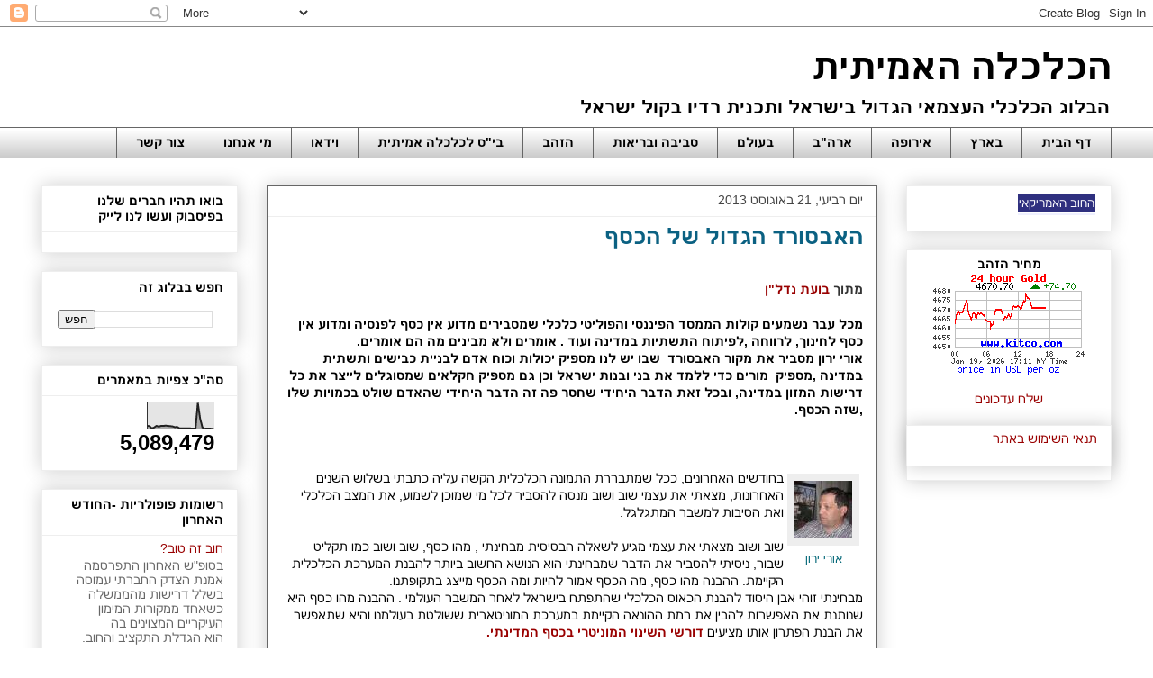

--- FILE ---
content_type: text/html; charset=UTF-8
request_url: https://kalkala-amitit.blogspot.com/2013/08/blog-post_21.html
body_size: 44002
content:
<!DOCTYPE html>
<html class='v2' dir='rtl' xmlns='http://www.w3.org/1999/xhtml' xmlns:b='http://www.google.com/2005/gml/b' xmlns:data='http://www.google.com/2005/gml/data' xmlns:expr='http://www.google.com/2005/gml/expr'>
<head>
<link href='https://www.blogger.com/static/v1/widgets/2370241452-css_bundle_v2_rtl.css' rel='stylesheet' type='text/css'/>
<!--<script> if(window.location.href.indexOf("http://kalkala-amitit.blogspot.co.il") != -1) { window.location.assign("http://www.amitit.co.il"); } </script> <script> if(window.location.href == &quot;http://kalkala-amitit.blogspot.co.il/&quot;) { window.location.assign(&quot;http://www.amitit.co.il&quot;); } </script> -->
<script>
  if(window.location.href == 'http://kalkala-amitit.blogspot.co.il/') {
  window.location.assign('http://www.amitit.co.il');
}
  if(window.location.href == 'http://kalkala-amitit.blogspot.co.il/?m=1') {
  window.location.assign('http://www.amitit.co.il');
}



</script>
<meta content='width=1100' name='viewport'/>
<meta content='text/html; charset=UTF-8' http-equiv='Content-Type'/>
<meta content='blogger' name='generator'/>
<link href='https://kalkala-amitit.blogspot.com/favicon.ico' rel='icon' type='image/x-icon'/>
<link href='http://kalkala-amitit.blogspot.com/2013/08/blog-post_21.html' rel='canonical'/>
<link rel="alternate" type="application/atom+xml" title="הכלכלה האמיתית - Atom" href="https://kalkala-amitit.blogspot.com/feeds/posts/default" />
<link rel="alternate" type="application/rss+xml" title="הכלכלה האמיתית - RSS" href="https://kalkala-amitit.blogspot.com/feeds/posts/default?alt=rss" />
<link rel="service.post" type="application/atom+xml" title="הכלכלה האמיתית - Atom" href="https://www.blogger.com/feeds/2631946720727760668/posts/default" />

<link rel="alternate" type="application/atom+xml" title="הכלכלה האמיתית - Atom" href="https://kalkala-amitit.blogspot.com/feeds/5168015119157590927/comments/default" />
<!--Can't find substitution for tag [blog.ieCssRetrofitLinks]-->
<link href='https://blogger.googleusercontent.com/img/b/R29vZ2xl/AVvXsEhwZMx7g8AZp8KM_FudokJs0TN4p_r3JUsNoc5sGzsC9AdjlrL9kkbXwkLbv88G8YiqEftCSpouZEVy2-q61fT3SrmVwiPlggHgIZX2BnvcK9GzUIYsC2cl3GWi3upY5S5VjZJRZA4XiopR/s1600/ORI.jpg' rel='image_src'/>
<meta content='http://kalkala-amitit.blogspot.com/2013/08/blog-post_21.html' property='og:url'/>
<meta content='האבסורד הגדול של הכסף' property='og:title'/>
<meta content='' property='og:description'/>
<meta content='https://blogger.googleusercontent.com/img/b/R29vZ2xl/AVvXsEhwZMx7g8AZp8KM_FudokJs0TN4p_r3JUsNoc5sGzsC9AdjlrL9kkbXwkLbv88G8YiqEftCSpouZEVy2-q61fT3SrmVwiPlggHgIZX2BnvcK9GzUIYsC2cl3GWi3upY5S5VjZJRZA4XiopR/w1200-h630-p-k-no-nu/ORI.jpg' property='og:image'/>
<title>הכלכלה האמיתית: האבסורד הגדול של הכסף</title>
<style id='page-skin-1' type='text/css'><!--
/*
-----------------------------------------------
Blogger Template Style
Name:     Awesome Inc.
Designer: Tina Chen
URL:      tinachen.org
----------------------------------------------- */
/* Variable definitions
====================
<Variable name="keycolor" description="Main Color" type="color" default="#ffffff"/>
<b:if cond='data:blog.metaDescription != &quot;&quot;'>
<meta expr:content='data:blog.metaDescription' name='description'/>
</b:if>
<Group description="Page" selector="body">
<Variable name="body.font" description="Font" type="font"
default="normal normal 13px Arial, Tahoma, Helvetica, FreeSans, sans-serif"/>
<Variable name="body.background.color" description="Background Color" type="color" default="#000000"/>
<Variable name="body.text.color" description="Text Color" type="color" default="#ffffff"/>
</Group>
<Group description="Links" selector=".main-inner">
<Variable name="link.color" description="Link Color" type="color" default="#888888"/>
<Variable name="link.visited.color" description="Visited Color" type="color" default="#444444"/>
<Variable name="link.hover.color" description="Hover Color" type="color" default="#cccccc"/>
</Group>
<Group description="Blog Title" selector=".header h1">
<Variable name="header.font" description="Title Font" type="font"
default="normal bold 40px Arial, Tahoma, Helvetica, FreeSans, sans-serif"/>
<Variable name="header.text.color" description="Title Color" type="color" default="#000000" />
<Variable name="header.background.color" description="Header Background" type="color" default="transparent" />
</Group>
<Group description="Blog Description" selector=".header .description">
<Variable name="description.font" description="Font" type="font"
default="normal normal 14px Arial, Tahoma, Helvetica, FreeSans, sans-serif"/>
<Variable name="description.text.color" description="Text Color" type="color"
default="#000000" />
</Group>
<Group description="Tabs Text" selector=".tabs-inner .widget li a">
<Variable name="tabs.font" description="Font" type="font"
default="normal bold 14px Arial, Tahoma, Helvetica, FreeSans, sans-serif"/>
<Variable name="tabs.text.color" description="Text Color" type="color" default="#000000"/>
<Variable name="tabs.selected.text.color" description="Selected Color" type="color" default="#000000"/>
</Group>
<Group description="Tabs Background" selector=".tabs-outer .PageList">
<Variable name="tabs.background.color" description="Background Color" type="color" default="#141414"/>
<Variable name="tabs.selected.background.color" description="Selected Color" type="color" default="#444444"/>
<Variable name="tabs.border.color" description="Border Color" type="color" default="#eeeeee"/>
</Group>
<Group description="Date Header" selector=".main-inner .widget h2.date-header, .main-inner .widget h2.date-header span">
<Variable name="date.font" description="Font" type="font"
default="normal normal 14px Arial, Tahoma, Helvetica, FreeSans, sans-serif"/>
<Variable name="date.text.color" description="Text Color" type="color" default="#666666"/>
<Variable name="date.border.color" description="Border Color" type="color" default="#eeeeee"/>
</Group>
<Group description="Post Title" selector="h3.post-title, h4, h3.post-title a">
<Variable name="post.title.font" description="Font" type="font"
default="normal bold 22px Arial, Tahoma, Helvetica, FreeSans, sans-serif"/>
<Variable name="post.title.text.color" description="Text Color" type="color" default="#000000"/>
</Group>
<Group description="Post Background" selector=".post">
<Variable name="post.background.color" description="Background Color" type="color" default="#ffffff" />
<Variable name="post.border.color" description="Border Color" type="color" default="#eeeeee" />
<Variable name="post.border.bevel.color" description="Bevel Color" type="color" default="#eeeeee"/>
</Group>
<Group description="Gadget Title" selector="h2">
<Variable name="widget.title.font" description="Font" type="font"
default="normal bold 14px Arial, Tahoma, Helvetica, FreeSans, sans-serif"/>
<Variable name="widget.title.text.color" description="Text Color" type="color" default="#000000"/>
</Group>
<Group description="Gadget Text" selector=".sidebar .widget">
<Variable name="widget.font" description="Font" type="font"
default="normal normal 14px Arial, Tahoma, Helvetica, FreeSans, sans-serif"/>
<Variable name="widget.text.color" description="Text Color" type="color" default="#000000"/>
<Variable name="widget.alternate.text.color" description="Alternate Color" type="color" default="#666666"/>
</Group>
<Group description="Gadget Links" selector=".sidebar .widget">
<Variable name="widget.link.color" description="Link Color" type="color" default="#990000"/>
<Variable name="widget.link.visited.color" description="Visited Color" type="color" default="#930b0b"/>
<Variable name="widget.link.hover.color" description="Hover Color" type="color" default="#931111"/>
</Group>
<Group description="Gadget Background" selector=".sidebar .widget">
<Variable name="widget.background.color" description="Background Color" type="color" default="#141414"/>
<Variable name="widget.border.color" description="Border Color" type="color" default="#222222"/>
<Variable name="widget.border.bevel.color" description="Bevel Color" type="color" default="#000000"/>
</Group>
<Group description="Sidebar Background" selector=".column-left-inner .column-right-inner">
<Variable name="widget.outer.background.color" description="Background Color" type="color" default="transparent" />
</Group>
<Group description="Images" selector=".main-inner">
<Variable name="image.background.color" description="Background Color" type="color" default="transparent"/>
<Variable name="image.border.color" description="Border Color" type="color" default="transparent"/>
</Group>
<Group description="Feed" selector=".blog-feeds">
<Variable name="feed.text.color" description="Text Color" type="color" default="#000000"/>
</Group>
<Group description="Feed Links" selector=".blog-feeds">
<Variable name="feed.link.color" description="Link Color" type="color" default="#990000"/>
<Variable name="feed.link.visited.color" description="Visited Color" type="color" default="#930b0b"/>
<Variable name="feed.link.hover.color" description="Hover Color" type="color" default="#931111"/>
</Group>
<Group description="Pager" selector=".blog-pager">
<Variable name="pager.background.color" description="Background Color" type="color" default="#ffffff" />
</Group>
<Group description="Footer" selector=".footer-outer">
<Variable name="footer.background.color" description="Background Color" type="color" default="#ffffff" />
<Variable name="footer.text.color" description="Text Color" type="color" default="#000000" />
</Group>
<Variable name="title.shadow.spread" description="Title Shadow" type="length" default="-1px"/>
<Variable name="body.background" description="Body Background" type="background"
color="#ffffff"
default="$(color) none repeat scroll top left"/>
<Variable name="body.background.gradient.cap" description="Body Gradient Cap" type="url"
default="none"/>
<Variable name="body.background.size" description="Body Background Size" type="string" default="auto"/>
<Variable name="tabs.background.gradient" description="Tabs Background Gradient" type="url"
default="none"/>
<Variable name="header.background.gradient" description="Header Background Gradient" type="url" default="none" />
<Variable name="header.padding.top" description="Header Top Padding" type="length" default="22px" />
<Variable name="header.margin.top" description="Header Top Margin" type="length" default="0" />
<Variable name="header.margin.bottom" description="Header Bottom Margin" type="length" default="0" />
<Variable name="widget.padding.top" description="Widget Padding Top" type="length" default="8px" />
<Variable name="widget.padding.side" description="Widget Padding Side" type="length" default="15px" />
<Variable name="widget.outer.margin.top" description="Widget Top Margin" type="length" default="0" />
<Variable name="widget.outer.background.gradient" description="Gradient" type="url" default="none" />
<Variable name="widget.border.radius" description="Gadget Border Radius" type="length" default="0" />
<Variable name="outer.shadow.spread" description="Outer Shadow Size" type="length" default="0" />
<Variable name="date.header.border.radius.top" description="Date Header Border Radius Top" type="length" default="0" />
<Variable name="date.header.position" description="Date Header Position" type="length" default="15px" />
<Variable name="date.space" description="Date Space" type="length" default="30px" />
<Variable name="date.position" description="Date Float" type="string" default="static" />
<Variable name="date.padding.bottom" description="Date Padding Bottom" type="length" default="0" />
<Variable name="date.border.size" description="Date Border Size" type="length" default="0" />
<Variable name="date.background" description="Date Background" type="background" color="transparent"
default="$(color) none no-repeat scroll top left" />
<Variable name="date.first.border.radius.top" description="Date First top radius" type="length" default="0" />
<Variable name="date.last.space.bottom" description="Date Last Space Bottom" type="length"
default="20px" />
<Variable name="date.last.border.radius.bottom" description="Date Last bottom radius" type="length" default="0" />
<Variable name="post.first.padding.top" description="First Post Padding Top" type="length" default="0" />
<Variable name="image.shadow.spread" description="Image Shadow Size" type="length" default="0"/>
<Variable name="image.border.radius" description="Image Border Radius" type="length" default="0"/>
<Variable name="separator.outdent" description="Separator Outdent" type="length" default="15px" />
<Variable name="title.separator.border.size" description="Widget Title Border Size" type="length" default="1px" />
<Variable name="list.separator.border.size" description="List Separator Border Size" type="length" default="1px" />
<Variable name="shadow.spread" description="Shadow Size" type="length" default="0"/>
<Variable name="startSide" description="Side where text starts in blog language" type="automatic" default="left"/>
<Variable name="endSide" description="Side where text ends in blog language" type="automatic" default="right"/>
<Variable name="date.side" description="Side where date header is placed" type="string" default="left"/>
<Variable name="pager.border.radius.top" description="Pager Border Top Radius" type="length" default="0" />
<Variable name="pager.space.top" description="Pager Top Space" type="length" default="1em" />
<Variable name="footer.background.gradient" description="Background Gradient" type="url" default="none" />
<Variable name="mobile.background.size" description="Mobile Background Size" type="string"
default="auto"/>
<Variable name="mobile.background.overlay" description="Mobile Background Overlay" type="string"
default="transparent none repeat scroll top left"/>
<Variable name="mobile.button.color" description="Mobile Button Color" type="color" default="#ffffff" />
*/
/* Content
----------------------------------------------- */
body {
font: normal normal 14px Arial, Tahoma, Helvetica, FreeSans, sans-serif;
color: #000000;
background: #ffffff none repeat scroll top left;
}
html body .content-outer {
min-width: 0;
max-width: 100%;
width: 100%;
}
a:link {
text-decoration: none;
color: #990000;
}
a:visited {
text-decoration: none;
color: #930b0b;
}
a:hover {
text-decoration: underline;
color: #931111;
}
.body-fauxcolumn-outer .cap-top {
position: absolute;
z-index: 1;
height: 276px;
width: 100%;
background: transparent none repeat-x scroll top left;
_background-image: none;
}
/* Columns
----------------------------------------------- */
.content-inner {
padding: 0;
}
.header-inner .section {
margin: 0 16px;
}
.tabs-inner .section {
margin: 0 16px;
}
.main-inner {
padding-top: 30px;
}
.main-inner .column-center-inner,
.main-inner .column-left-inner,
.main-inner .column-right-inner {
padding: 0 5px;
}
*+html body .main-inner .column-center-inner {
margin-top: -30px;
}
#layout .main-inner .column-center-inner {
margin-top: 0;
}
/* Header
----------------------------------------------- */
.header-outer {
margin: 0 0 0 0;
background: transparent none repeat scroll 0 0;
}
.Header h1 {
font: normal bold 40px Arial, Tahoma, Helvetica, FreeSans, sans-serif;
color: #000000;
text-shadow: 0 0 -1px #000000;
}
.Header h1 a {
color: #000000;
}
.Header .description {
font: normal bold 20px Arial, Tahoma, Helvetica, FreeSans, sans-serif;
color: #000000;
}
.header-inner .Header .titlewrapper,
.header-inner .Header .descriptionwrapper {
padding-left: 0;
padding-right: 0;
margin-bottom: 0;
}
.header-inner .Header .titlewrapper {
padding-top: 22px;
}
/* Tabs
----------------------------------------------- */
.tabs-outer {
overflow: hidden;
position: relative;
background: #ffffff url(//www.blogblog.com/1kt/awesomeinc/tabs_gradient_light.png) repeat scroll 0 0;
}
#layout .tabs-outer {
overflow: visible;
}
.tabs-cap-top, .tabs-cap-bottom {
position: absolute;
width: 100%;
border-top: 1px solid #666666;
}
.tabs-cap-bottom {
bottom: 0;
}
.tabs-inner .widget li a {
display: inline-block;
margin: 0;
padding: .6em 1.5em;
font: normal bold 14px Arial, Tahoma, Helvetica, FreeSans, sans-serif;
color: #000000;
border-top: 1px solid #666666;
border-bottom: 1px solid #666666;
border-right: 1px solid #666666;
height: 16px;
line-height: 16px;
}
.tabs-inner .widget li:last-child a {
border-left: 1px solid #666666;
}
.tabs-inner .widget li.selected a, .tabs-inner .widget li a:hover {
background: #eeeeee url(//www.blogblog.com/1kt/awesomeinc/tabs_gradient_light.png) repeat-x scroll 0 -100px;
color: #666666;
}
/* Headings
----------------------------------------------- */
h2 {
font: normal bold 14px Arial, Tahoma, Helvetica, FreeSans, sans-serif;
color: #000000;
}
/* Widgets
----------------------------------------------- */
.main-inner .section {
margin: 0 27px;
padding: 0;
}
.main-inner .column-left-outer,
.main-inner .column-right-outer {
margin-top: 0;
}
#layout .main-inner .column-left-outer,
#layout .main-inner .column-right-outer {
margin-top: 0;
}
.main-inner .column-left-inner,
.main-inner .column-right-inner {
background: transparent none repeat 0 0;
-moz-box-shadow: 0 0 0 rgba(0, 0, 0, .2);
-webkit-box-shadow: 0 0 0 rgba(0, 0, 0, .2);
-goog-ms-box-shadow: 0 0 0 rgba(0, 0, 0, .2);
box-shadow: 0 0 0 rgba(0, 0, 0, .2);
-moz-border-radius: 0;
-webkit-border-radius: 0;
-goog-ms-border-radius: 0;
border-radius: 0;
}
#layout .main-inner .column-left-inner,
#layout .main-inner .column-right-inner {
margin-top: 0;
}
.sidebar .widget {
font: normal normal 14px Arial, Tahoma, Helvetica, FreeSans, sans-serif;
color: #000000;
}
.sidebar .widget a:link {
color: #990000;
}
.sidebar .widget a:visited {
color: #930b0b;
}
.sidebar .widget a:hover {
color: #931111;
}
.sidebar .widget h2 {
text-shadow: 0 0 -1px #000000;
}
.main-inner .widget {
background-color: #ffffff;
border: 1px solid #eeeeee;
padding: 0 15px 15px;
margin: 20px -16px;
-moz-box-shadow: 0 0 20px rgba(0, 0, 0, .2);
-webkit-box-shadow: 0 0 20px rgba(0, 0, 0, .2);
-goog-ms-box-shadow: 0 0 20px rgba(0, 0, 0, .2);
box-shadow: 0 0 20px rgba(0, 0, 0, .2);
-moz-border-radius: 0;
-webkit-border-radius: 0;
-goog-ms-border-radius: 0;
border-radius: 0;
}
.main-inner .widget h2 {
margin: 0 -15px;
padding: .6em 15px .5em;
border-bottom: 1px solid transparent;
}
.footer-inner .widget h2 {
padding: 0 0 .4em;
border-bottom: 1px solid transparent;
}
.main-inner .widget h2 + div, .footer-inner .widget h2 + div {
border-top: 1px solid #eeeeee;
padding-top: 8px;
}
.main-inner .widget .widget-content {
margin: 0 -15px;
padding: 7px 15px 0;
}
.main-inner .widget ul, .main-inner .widget #ArchiveList ul.flat {
margin: -8px -15px 0;
padding: 0;
list-style: none;
}
.main-inner .widget #ArchiveList {
margin: -8px 0 0;
}
.main-inner .widget ul li, .main-inner .widget #ArchiveList ul.flat li {
padding: .5em 15px;
text-indent: 0;
color: #666666;
border-top: 1px solid #eeeeee;
border-bottom: 1px solid transparent;
}
.main-inner .widget #ArchiveList ul li {
padding-top: .25em;
padding-bottom: .25em;
}
.main-inner .widget ul li:first-child, .main-inner .widget #ArchiveList ul.flat li:first-child {
border-top: none;
}
.main-inner .widget ul li:last-child, .main-inner .widget #ArchiveList ul.flat li:last-child {
border-bottom: none;
}
.post-body {
position: relative;
}
.main-inner .widget .post-body ul {
padding: 0 2.5em;
margin: .5em 0;
list-style: disc;
}
.main-inner .widget .post-body ul li {
padding: 0.25em 0;
margin-bottom: .25em;
color: #000000;
border: none;
}
.footer-inner .widget ul {
padding: 0;
list-style: none;
}
.widget .zippy {
color: #666666;
}
/* Posts
----------------------------------------------- */
body .main-inner .Blog {
padding: 0;
margin-bottom: 1em;
background-color: transparent;
border: none;
-moz-box-shadow: 0 0 0 rgba(0, 0, 0, 0);
-webkit-box-shadow: 0 0 0 rgba(0, 0, 0, 0);
-goog-ms-box-shadow: 0 0 0 rgba(0, 0, 0, 0);
box-shadow: 0 0 0 rgba(0, 0, 0, 0);
}
.main-inner .section:last-child .Blog:last-child {
padding: 0;
margin-bottom: 1em;
}
.main-inner .widget h2.date-header {
margin: 0 -15px 1px;
padding: 0 0 0 0;
font: normal normal 14px Arial, Tahoma, Helvetica, FreeSans, sans-serif;
color: #444444;
background: transparent none no-repeat scroll top left;
border-top: 0 solid #eeeeee;
border-bottom: 1px solid transparent;
-moz-border-radius-topleft: 0;
-moz-border-radius-topright: 0;
-webkit-border-top-left-radius: 0;
-webkit-border-top-right-radius: 0;
border-top-left-radius: 0;
border-top-right-radius: 0;
position: static;
bottom: 100%;
right: 15px;
text-shadow: 0 0 -1px #000000;
}
.main-inner .widget h2.date-header span {
font: normal normal 14px Arial, Tahoma, Helvetica, FreeSans, sans-serif;
display: block;
padding: .5em 15px;
border-left: 0 solid #eeeeee;
border-right: 0 solid #eeeeee;
}
.date-outer {
position: relative;
margin: 30px 0 20px;
padding: 0 15px;
background-color: #ffffff;
border: 1px solid #666666;
-moz-box-shadow: 0 0 20px rgba(0, 0, 0, .2);
-webkit-box-shadow: 0 0 20px rgba(0, 0, 0, .2);
-goog-ms-box-shadow: 0 0 20px rgba(0, 0, 0, .2);
box-shadow: 0 0 20px rgba(0, 0, 0, .2);
-moz-border-radius: 0;
-webkit-border-radius: 0;
-goog-ms-border-radius: 0;
border-radius: 0;
}
.date-outer:first-child {
margin-top: 0;
}
.date-outer:last-child {
margin-bottom: 20px;
-moz-border-radius-bottomleft: 0;
-moz-border-radius-bottomright: 0;
-webkit-border-bottom-left-radius: 0;
-webkit-border-bottom-right-radius: 0;
-goog-ms-border-bottom-left-radius: 0;
-goog-ms-border-bottom-right-radius: 0;
border-bottom-left-radius: 0;
border-bottom-right-radius: 0;
}
.date-posts {
margin: 0 -15px;
padding: 0 15px;
clear: both;
}
.post-outer, .inline-ad {
border-top: 1px solid #444444;
margin: 0 -15px;
padding: 15px 15px;
}
.post-outer {
padding-bottom: 10px;
}
.post-outer:first-child {
padding-top: 0;
border-top: none;
}
.post-outer:last-child, .inline-ad:last-child {
border-bottom: none;
}
.post-body {
position: relative;
}
.post-body img {
padding: 8px;
background: #eeeeee;
border: 1px solid #999999;
-moz-box-shadow: 0 0 0 rgba(0, 0, 0, .2);
-webkit-box-shadow: 0 0 0 rgba(0, 0, 0, .2);
box-shadow: 0 0 0 rgba(0, 0, 0, .2);
-moz-border-radius: 0;
-webkit-border-radius: 0;
border-radius: 0;
}
h3.post-title, h4 {
font: normal bold 24px Arial, Tahoma, Helvetica, FreeSans, sans-serif;
color: #0b6182;
}
h3.post-title a {
font: normal bold 24px Arial, Tahoma, Helvetica, FreeSans, sans-serif;
color: #0b6182;
}
h3.post-title a:hover {
color: #931111;
text-decoration: underline;
}
.post-header {
margin: 0 0 1em;
}
.post-body {
line-height: 1.4;
}
.post-outer h2 {
color: #000000;
}
.post-footer {
margin: 1.5em 0 0;
}
#blog-pager {
padding: 15px;
font-size: 120%;
background-color: #ffffff;
border: 1px solid #eeeeee;
-moz-box-shadow: 0 0 20px rgba(0, 0, 0, .2);
-webkit-box-shadow: 0 0 20px rgba(0, 0, 0, .2);
-goog-ms-box-shadow: 0 0 20px rgba(0, 0, 0, .2);
box-shadow: 0 0 20px rgba(0, 0, 0, .2);
-moz-border-radius: 0;
-webkit-border-radius: 0;
-goog-ms-border-radius: 0;
border-radius: 0;
-moz-border-radius-topleft: 0;
-moz-border-radius-topright: 0;
-webkit-border-top-left-radius: 0;
-webkit-border-top-right-radius: 0;
-goog-ms-border-top-left-radius: 0;
-goog-ms-border-top-right-radius: 0;
border-top-left-radius: 0;
border-top-right-radius-topright: 0;
margin-top: 1em;
}
.blog-feeds, .post-feeds {
margin: 1em 0;
text-align: center;
color: #000000;
}
.blog-feeds a, .post-feeds a {
color: #990000;
}
.blog-feeds a:visited, .post-feeds a:visited {
color: #930b0b;
}
.blog-feeds a:hover, .post-feeds a:hover {
color: #931111;
}
.post-outer .comments {
margin-top: 2em;
}
/* Comments
----------------------------------------------- */
.comments .comments-content .icon.blog-author {
background-repeat: no-repeat;
background-image: url([data-uri]);
}
.comments .comments-content .loadmore a {
border-top: 1px solid #666666;
border-bottom: 1px solid #666666;
}
.comments .continue {
border-top: 2px solid #666666;
}
/* Footer
----------------------------------------------- */
.footer-outer {
margin: -20px 0 -1px;
padding: 20px 0 0;
color: #999999;
overflow: hidden;
}
.footer-fauxborder-left {
border-top: 1px solid #eeeeee;
background: #ffffff none repeat scroll 0 0;
-moz-box-shadow: 0 0 20px rgba(0, 0, 0, .2);
-webkit-box-shadow: 0 0 20px rgba(0, 0, 0, .2);
-goog-ms-box-shadow: 0 0 20px rgba(0, 0, 0, .2);
box-shadow: 0 0 20px rgba(0, 0, 0, .2);
margin: 0 -20px;
}
/* Mobile
----------------------------------------------- */
body.mobile {
background-size: auto;
}
.mobile .body-fauxcolumn-outer {
background: transparent none repeat scroll top left;
}
*+html body.mobile .main-inner .column-center-inner {
margin-top: 0;
}
.mobile .main-inner .widget {
padding: 0 0 15px;
}
.mobile .main-inner .widget h2 + div,
.mobile .footer-inner .widget h2 + div {
border-top: none;
padding-top: 0;
}
.mobile .footer-inner .widget h2 {
padding: 0.5em 0;
border-bottom: none;
}
.mobile .main-inner .widget .widget-content {
margin: 0;
padding: 7px 0 0;
}
.mobile .main-inner .widget ul,
.mobile .main-inner .widget #ArchiveList ul.flat {
margin: 0 -15px 0;
}
.mobile .main-inner .widget h2.date-header {
right: 0;
}
.mobile .date-header span {
padding: 0.4em 0;
}
.mobile .date-outer:first-child {
margin-bottom: 0;
border: 1px solid #666666;
-moz-border-radius-topleft: 0;
-moz-border-radius-topright: 0;
-webkit-border-top-left-radius: 0;
-webkit-border-top-right-radius: 0;
-goog-ms-border-top-left-radius: 0;
-goog-ms-border-top-right-radius: 0;
border-top-left-radius: 0;
border-top-right-radius: 0;
}
.mobile .date-outer {
border-color: #666666;
border-width: 0 1px 1px;
}
.mobile .date-outer:last-child {
margin-bottom: 0;
}
.mobile .main-inner {
padding: 0;
}
.mobile .header-inner .section {
margin: 0;
}
.mobile .post-outer, .mobile .inline-ad {
padding: 5px 0;
}
.mobile .tabs-inner .section {
margin: 0 10px;
}
.mobile .main-inner .widget h2 {
margin: 0;
padding: 0;
}
.mobile .main-inner .widget h2.date-header span {
padding: 0;
}
.mobile .main-inner .widget .widget-content {
margin: 0;
padding: 7px 0 0;
}
.mobile #blog-pager {
border: 1px solid transparent;
background: #ffffff none repeat scroll 0 0;
}
.mobile .main-inner .column-left-inner,
.mobile .main-inner .column-right-inner {
background: transparent none repeat 0 0;
-moz-box-shadow: none;
-webkit-box-shadow: none;
-goog-ms-box-shadow: none;
box-shadow: none;
}
.mobile .date-posts {
margin: 0;
padding: 0;
}
.mobile .footer-fauxborder-left {
margin: 0;
border-top: inherit;
}
.mobile .main-inner .section:last-child .Blog:last-child {
margin-bottom: 0;
}
.mobile-index-contents {
color: #000000;
}
.mobile .mobile-link-button {
background: #990000 url(//www.blogblog.com/1kt/awesomeinc/tabs_gradient_light.png) repeat scroll 0 0;
}
.mobile-link-button a:link, .mobile-link-button a:visited {
color: #ffffff;
}
.mobile .tabs-inner .PageList .widget-content {
background: transparent;
border-top: 1px solid;
border-color: #666666;
color: #000000;
}
.mobile .tabs-inner .PageList .widget-content .pagelist-arrow {
border-right: 1px solid #666666;
}

--></style>
<style id='template-skin-1' type='text/css'><!--
body {
min-width: 1220px;
}
.content-outer, .content-fauxcolumn-outer, .region-inner {
min-width: 1220px;
max-width: 1220px;
_width: 1220px;
}
.main-inner .columns {
padding-left: 250px;
padding-right: 260px;
}
.main-inner .fauxcolumn-center-outer {
left: 250px;
right: 260px;
/* IE6 does not respect left and right together */
_width: expression(this.parentNode.offsetWidth -
parseInt("250px") -
parseInt("260px") + 'px');
}
.main-inner .fauxcolumn-left-outer {
width: 250px;
}
.main-inner .fauxcolumn-right-outer {
width: 260px;
}
.main-inner .column-left-outer {
width: 250px;
right: 100%;
margin-left: -250px;
}
.main-inner .column-right-outer {
width: 260px;
margin-right: -260px;
}
#layout {
min-width: 0;
}
#layout .content-outer {
min-width: 0;
width: 800px;
}
#layout .region-inner {
min-width: 0;
width: auto;
}
--></style>
<script type='text/javascript'>
        (function(i,s,o,g,r,a,m){i['GoogleAnalyticsObject']=r;i[r]=i[r]||function(){
        (i[r].q=i[r].q||[]).push(arguments)},i[r].l=1*new Date();a=s.createElement(o),
        m=s.getElementsByTagName(o)[0];a.async=1;a.src=g;m.parentNode.insertBefore(a,m)
        })(window,document,'script','https://www.google-analytics.com/analytics.js','ga');
        ga('create', 'UA-39910151-1', 'auto', 'blogger');
        ga('blogger.send', 'pageview');
      </script>
<link href='https://www.blogger.com/dyn-css/authorization.css?targetBlogID=2631946720727760668&amp;zx=d53d8b19-0cd8-4d6b-a8ea-ed948be7db53' media='none' onload='if(media!=&#39;all&#39;)media=&#39;all&#39;' rel='stylesheet'/><noscript><link href='https://www.blogger.com/dyn-css/authorization.css?targetBlogID=2631946720727760668&amp;zx=d53d8b19-0cd8-4d6b-a8ea-ed948be7db53' rel='stylesheet'/></noscript>
<meta name='google-adsense-platform-account' content='ca-host-pub-1556223355139109'/>
<meta name='google-adsense-platform-domain' content='blogspot.com'/>

</head>
<body class='loading'>
<div class='navbar section' id='navbar'><div class='widget Navbar' data-version='1' id='Navbar1'><script type="text/javascript">
    function setAttributeOnload(object, attribute, val) {
      if(window.addEventListener) {
        window.addEventListener('load',
          function(){ object[attribute] = val; }, false);
      } else {
        window.attachEvent('onload', function(){ object[attribute] = val; });
      }
    }
  </script>
<div id="navbar-iframe-container"></div>
<script type="text/javascript" src="https://apis.google.com/js/platform.js"></script>
<script type="text/javascript">
      gapi.load("gapi.iframes:gapi.iframes.style.bubble", function() {
        if (gapi.iframes && gapi.iframes.getContext) {
          gapi.iframes.getContext().openChild({
              url: 'https://www.blogger.com/navbar/2631946720727760668?po\x3d5168015119157590927\x26origin\x3dhttps://kalkala-amitit.blogspot.com',
              where: document.getElementById("navbar-iframe-container"),
              id: "navbar-iframe"
          });
        }
      });
    </script><script type="text/javascript">
(function() {
var script = document.createElement('script');
script.type = 'text/javascript';
script.src = '//pagead2.googlesyndication.com/pagead/js/google_top_exp.js';
var head = document.getElementsByTagName('head')[0];
if (head) {
head.appendChild(script);
}})();
</script>
</div></div>
<div class='body-fauxcolumns'>
<div class='fauxcolumn-outer body-fauxcolumn-outer'>
<div class='cap-top'>
<div class='cap-left'></div>
<div class='cap-right'></div>
</div>
<div class='fauxborder-left'>
<div class='fauxborder-right'></div>
<div class='fauxcolumn-inner'>
</div>
</div>
<div class='cap-bottom'>
<div class='cap-left'></div>
<div class='cap-right'></div>
</div>
</div>
</div>
<div class='content'>
<div class='content-fauxcolumns'>
<div class='fauxcolumn-outer content-fauxcolumn-outer'>
<div class='cap-top'>
<div class='cap-left'></div>
<div class='cap-right'></div>
</div>
<div class='fauxborder-left'>
<div class='fauxborder-right'></div>
<div class='fauxcolumn-inner'>
</div>
</div>
<div class='cap-bottom'>
<div class='cap-left'></div>
<div class='cap-right'></div>
</div>
</div>
</div>
<div class='content-outer'>
<div class='content-cap-top cap-top'>
<div class='cap-left'></div>
<div class='cap-right'></div>
</div>
<div class='fauxborder-left content-fauxborder-left'>
<div class='fauxborder-right content-fauxborder-right'></div>
<div class='content-inner'>
<header>
<div class='header-outer'>
<div class='header-cap-top cap-top'>
<div class='cap-left'></div>
<div class='cap-right'></div>
</div>
<div class='fauxborder-left header-fauxborder-left'>
<div class='fauxborder-right header-fauxborder-right'></div>
<div class='region-inner header-inner'>
<div class='header section' id='header'><div class='widget Header' data-version='1' id='Header1'>
<div id='header-inner'>
<div class='titlewrapper'>
<h1 class='title'>
<a href='https://kalkala-amitit.blogspot.com/'>
הכלכלה האמיתית
</a>
</h1>
</div>
<div class='descriptionwrapper'>
<p class='description'><span>הבלוג הכלכלי העצמאי הגדול בישראל ותכנית רדיו בקול ישראל</span></p>
</div>
</div>
</div></div>
</div>
</div>
<div class='header-cap-bottom cap-bottom'>
<div class='cap-left'></div>
<div class='cap-right'></div>
</div>
</div>
</header>
<div class='tabs-outer'>
<div class='tabs-cap-top cap-top'>
<div class='cap-left'></div>
<div class='cap-right'></div>
</div>
<div class='fauxborder-left tabs-fauxborder-left'>
<div class='fauxborder-right tabs-fauxborder-right'></div>
<div class='region-inner tabs-inner'>
<div class='tabs section' id='crosscol'><div class='widget LinkList' data-version='1' id='LinkList1'>
<h2>עבדות מודרנית</h2>
<div class='widget-content'>
<ul>
<li><a href='http://kalkala-amitit.blogspot.co.il/'>דף הבית</a></li>
<li><a href='http://kalkala-amitit.blogspot.com/search/label/%D7%99%D7%A9%D7%A8%D7%90%D7%9C'>בארץ</a></li>
<li><a href='http://kalkala-amitit.blogspot.com/search/label/%D7%90%D7%99%D7%A8%D7%95%D7%A4%D7%94'>אירופה</a></li>
<li><a href='http://kalkala-amitit.blogspot.co.il/search/label/%D7%90%D7%A8%D7%94%D7%91'>ארה"ב</a></li>
<li><a href='http://kalkala-amitit.blogspot.com/search/label/%D7%91%D7%A2%D7%95%D7%9C%D7%9D'>בעולם</a></li>
<li><a href='http://kalkala-amitit.blogspot.co.il/search/label/%D7%A1%D7%91%D7%99%D7%91%D7%94%20%D7%95%D7%91%D7%A8%D7%99%D7%90%D7%95%D7%AA'>סביבה ובריאות</a></li>
<li><a href='http://kalkala-amitit.blogspot.com/search/label/%D7%94%D7%96%D7%94%D7%91'>הזהב</a></li>
<li><a href='http://kalkala-amitit.blogspot.com/p/blog-page_29.html'>בי"ס לכלכלה אמיתית</a></li>
<li><a href='http://kalkala-amitit.blogspot.co.il/search/label/%D7%95%D7%99%D7%93%D7%90%D7%95'>וידאו</a></li>
<li><a href='http://kalkala-amitit.blogspot.com/p/blog-page_05.html'>מי אנחנו</a></li>
<li><a href='http://kalkala-amitit.blogspot.com/p/2.html'>צור קשר</a></li>
</ul>
<div class='clear'></div>
</div>
</div></div>
<div class='tabs no-items section' id='crosscol-overflow'></div>
</div>
</div>
<div class='tabs-cap-bottom cap-bottom'>
<div class='cap-left'></div>
<div class='cap-right'></div>
</div>
</div>
<div class='main-outer'>
<div class='main-cap-top cap-top'>
<div class='cap-left'></div>
<div class='cap-right'></div>
</div>
<div class='fauxborder-left main-fauxborder-left'>
<div class='fauxborder-right main-fauxborder-right'></div>
<div class='region-inner main-inner'>
<div class='columns fauxcolumns'>
<div class='fauxcolumn-outer fauxcolumn-center-outer'>
<div class='cap-top'>
<div class='cap-left'></div>
<div class='cap-right'></div>
</div>
<div class='fauxborder-left'>
<div class='fauxborder-right'></div>
<div class='fauxcolumn-inner'>
</div>
</div>
<div class='cap-bottom'>
<div class='cap-left'></div>
<div class='cap-right'></div>
</div>
</div>
<div class='fauxcolumn-outer fauxcolumn-left-outer'>
<div class='cap-top'>
<div class='cap-left'></div>
<div class='cap-right'></div>
</div>
<div class='fauxborder-left'>
<div class='fauxborder-right'></div>
<div class='fauxcolumn-inner'>
</div>
</div>
<div class='cap-bottom'>
<div class='cap-left'></div>
<div class='cap-right'></div>
</div>
</div>
<div class='fauxcolumn-outer fauxcolumn-right-outer'>
<div class='cap-top'>
<div class='cap-left'></div>
<div class='cap-right'></div>
</div>
<div class='fauxborder-left'>
<div class='fauxborder-right'></div>
<div class='fauxcolumn-inner'>
</div>
</div>
<div class='cap-bottom'>
<div class='cap-left'></div>
<div class='cap-right'></div>
</div>
</div>
<!-- corrects IE6 width calculation -->
<div class='columns-inner'>
<div class='column-center-outer'>
<div class='column-center-inner'>
<div class='main section' id='main'><div class='widget Blog' data-version='1' id='Blog1'>
<div class='blog-posts hfeed'>

          <div class="date-outer">
        
<h2 class='date-header'><span>יום רביעי, 21 באוגוסט 2013</span></h2>

          <div class="date-posts">
        
<div class='post-outer'>
<div class='post hentry' itemprop='blogPost' itemscope='itemscope' itemtype='http://schema.org/BlogPosting'>
<meta content='https://blogger.googleusercontent.com/img/b/R29vZ2xl/AVvXsEhwZMx7g8AZp8KM_FudokJs0TN4p_r3JUsNoc5sGzsC9AdjlrL9kkbXwkLbv88G8YiqEftCSpouZEVy2-q61fT3SrmVwiPlggHgIZX2BnvcK9GzUIYsC2cl3GWi3upY5S5VjZJRZA4XiopR/s1600/ORI.jpg' itemprop='image_url'/>
<meta content='2631946720727760668' itemprop='blogId'/>
<meta content='5168015119157590927' itemprop='postId'/>
<a name='5168015119157590927'></a>
<h3 class='post-title entry-title' itemprop='name'>
האבסורד הגדול של הכסף
</h3>
<div class='post-header'>
<div class='post-header-line-1'></div>
</div>
<div id='fb-root'></div>
<script>(function(d, s, id) {
var js, fjs = d.getElementsByTagName(s)[0];
if (d.getElementById(id)) {return;}
js = d.createElement(s); js.id = id;
js.src = "http://connect.facebook.net/en_US/all.js#xfbml=1";
fjs.parentNode.insertBefore(js, fjs);
}(document, 'script', 'facebook-jssdk'));
</script>
<script type='text/javascript'>
(function() {
var po = document.createElement('script'); po.type = 'text/javascript'; po.async = true;
po.src = 'https://apis.google.com/js/plusone.js';
var s = document.getElementsByTagName('script')[0]; s.parentNode.insertBefore(po, s);
})();
</script>
<div class='horizontal-social-buttons' style='padding:10px 0 10px;'>
<div style='float: left;'>
<fb:like colorscheme='light' font='' href='https://kalkala-amitit.blogspot.com/2013/08/blog-post_21.html' layout='button_count' send='true' show_faces='false'></fb:like>
</div>
<div style='clear: both;'></div>
</div>
<div class='post-body entry-content' id='post-body-5168015119157590927' itemprop='description articleBody'>
<div dir="rtl" style="text-align: right;" trbidi="on">
<div>
<span style="color: #333333; font-family: Arial, Tahoma, Helvetica, FreeSans, sans-serif;"><span style="line-height: 20px;"><b>מתוך <a href="http://www.buat-nadlan.com/2013/08/blog-post_20.html" target="_blank">בועת נדל"ן</a></b></span></span><br />
<span style="color: #333333; font-family: Arial, Tahoma, Helvetica, FreeSans, sans-serif;"><span style="line-height: 20px;"><b></b></span></span><br />
<span style="color: #333333; font-family: Arial, Tahoma, Helvetica, FreeSans, sans-serif;"><span style="line-height: 20px;"><b></b></span></span></div>
<b>מכל עבר נשמעים קולות הממסד הפיננסי והפוליטי כלכלי שמסבירים מדוע אין כסף לפנסיה ומדוע אין כסף לחינוך, לרווחה ,לפיתוח התשתיות במדינה ועוד . אומרים ולא מבינים מה הם אומרים.</b><br />
<b>אורי ירון מסביר את מקור האבסורד &nbsp;שבו יש לנו מספיק יכולות וכוח אדם לבניית כבישים ותשתית במדינה ,מספיק &nbsp;מורים כדי ללמד את בני ובנות ישראל וכן גם מספיק חקלאים שמסוגלים לייצר את כל דרישות המזון במדינה, ובכל זאת הדבר היחידי שחסר פה זה הדבר היחידי שהאדם שולט בכמויות שלו ,שזה הכסף.</b><br />
<b></b><br />
<a name="more"></a><b><br /></b>
<br />
<table cellpadding="0" cellspacing="0" class="tr-caption-container" style="background-color: white; color: #333333; float: right; font-family: Arial, Tahoma, Helvetica, FreeSans, sans-serif; font-size: 15px; line-height: 20px; padding: 4px; position: relative; text-align: right;"><tbody>
<tr><td style="text-align: center;"><a href="http://www.buat-nadlan.com/2010/10/blog-post_7244.html" style="clear: right; color: #006677; margin-bottom: 1em; margin-left: auto; margin-right: auto; text-decoration: none;" target="blank"><img border="0" src="https://blogger.googleusercontent.com/img/b/R29vZ2xl/AVvXsEhwZMx7g8AZp8KM_FudokJs0TN4p_r3JUsNoc5sGzsC9AdjlrL9kkbXwkLbv88G8YiqEftCSpouZEVy2-q61fT3SrmVwiPlggHgIZX2BnvcK9GzUIYsC2cl3GWi3upY5S5VjZJRZA4XiopR/s1600/ORI.jpg" style="border: none; position: relative;" /></a></td></tr>
<tr><td class="tr-caption" style="font-size: 13px; text-align: center;"><a href="http://www.buat-nadlan.com/2010/10/blog-post_7244.html" style="color: #006677; text-decoration: none;" target="blank">אורי ירון</a></td></tr>
</tbody></table>
בחודשים האחרונים, ככל שמתבררת התמונה הכלכלית הקשה עליה כתבתי בשלוש השנים האחרונות, מצאתי את עצמי שוב ושוב מנסה להסביר לכל מי שמוכן לשמוע, את המצב הכלכלי ואת הסיבות למשבר המתגלגל.<br />
<b><br /></b>
שוב ושוב מצאתי את עצמי מגיע לשאלה הבסיסית מבחינתי , מהו כסף, שוב ושוב כמו תקליט שבור, ניסיתי להסביר את הדבר שמבחינתי הוא הנושא החשוב ביותר להבנת המערכת הכלכלית הקיימת. ההבנה מהו כסף, מה הכסף אמור להיות ומה הכסף מייצג בתקופתנו. <br />
מבחינתי זוהי אבן היסוד להבנת הכאוס הכלכלי שהתפתח בישראל לאחר המשבר העולמי . ההבנה מהו כסף היא שנותנת את האפשרות להבין את רמת ההונאה הקיימת במערכת המוניטארית ששולטת בעולמנו והיא שתאפשר את הבנת הפתרון אותו מציעים <a href="http://mcm.org.il/"><b>דורשי השינוי המוניטרי בכסף המדינתי.</b></a><br />
<br />
אני מודע בהחלט לכך שיש התעוררות עצומה בכתיבת מאמרים על הנושא, אולם מצאתי לנכון לנסות להסביר במאמר אחד את דעתי על הנושא באופן הפשוט ביותר, שכן מבחינתי הנושא של הכסף המדינתי אמור וצריך להיות פשוט ומובן לכל אזרח ללא קשר להשכלתו . מצב שלצער כולנו הפוך לחלוטין כיום. <br />
<br />
המצב מגיע לכדי אבסורד שאפילו אם תפנו לבנק ישראל, מקור הסמכות לנושא הכסף המדינתי בישראל ותשאלו את השאלה הפשוטה מי מייצר את הכסף בישראל ,לא תקבלו תשובה עניינית, וספק אם תקבלו תשובה בכלל. הנושא כל כך מעורפל עד כי חייבת להישאל השאלה מה הסיבה לרמת ההסתרה כאילו היה מדובר על סוד מדינה מהרמה הגבוהה ביותר האפשרית. את הסיבה לכך אנסה להסביר בהמשך.<br />
<br />
<b>כסף, קיצור תולדות הזמן .&nbsp;</b><br />
נהוג לחשוב שבתקופה שלפני התפתחות הצביליזציה הידועה ,היה נהוג השימוש בסחר חליפין . ההוא שדג דגים החליף אותם עם זה שגידל גידול חקלאי וכו'. כמות המוצרים הייתה קטנה יחסית ולכן הייתה אפשרות להתנהל בסחר חליפין באופן יעיל. למרות שאין הרבה עדויות מהתקופה בה התנהל סחר חליפין , הסבירות היא שבתחילת גיבוש החברה האנושית זו הייתה דרך ההתנהלות הכלכלית.<br />
<br />
את ערך יחס ההחלפה קבעו המחליפים בהתאם לכללי השוק דאז, כנראה בהתאם לכמות ההשקעה שהייתה נחוצה להשגתם. <br />
<br />
ככול שרבו המוצרים ועם גידול האוכלוסיה בהתאם ,לא הייתה עוד אפשרות להתנהל באופן יעיל רק בשימוש בסחר חליפין , היה צורך להמציא איזה גורם נסתר שיגשר על הפער וייתן את האפשרות לנהל מסחר באופן יעיל תוך כדי התייחסות לשויי המוצרים הנסחרים. או כפי שאומרת הבדיחה המוניטרית "אי אפשר לשלם באוטובוס עם פרה ".<br />
<br />
המצאת הכסף ,או נקודת הייחוס למסחר הוגן הייתה מחוייבת המציאות ואכן קיימות עדויות לשימוש בכסף עוד מתקופת האבות בתנ"ך ואפילו מתקופת מצרים העתיקה ותרבות שומר העתיקה ממנה כך נהוג לחשוב צמחה התרבות המערבית.<br />
לאורך כל ההיסטוריה הידועה התנהל מאבק, חלקו סמוי וחלקו גלוי בין מצדדי הכסף הזול הכסף שאינו בעל ערך משל עצמו, לבין אלה שדחפו את השימוש בכסף נדיר, שכתוצאה מנדירותו מייצג ערך משל עצמו.<br />
<br />
דוגמה לכסף זול שאיפשר לכח מדינתי להתפתח במהירות הוא <a href="http://he.wikipedia.org/wiki/%D7%90%D7%A1_(%D7%9E%D7%98%D7%91%D7%A2_%D7%A8%D7%95%D7%9E%D7%99)"><b>האס הרומאי</b></a>. האס שהוכנס לשימוש בשנת 280 לפני הספירה (יש שטוענים ,לאחר לימוד השיטה ביוון העתיקה אותה הנהיג המחוקק הגדול סולון), הוטבע מברונזה, מתכת זולה לתקופתו ואף קטן בגודלו במהלך השנים, עד כדי עשירית מגודלו המקורי, אם כי ערכו המוניטארי נשמר . רוצה לומר שערך המטבע נקבע באופן שרירותי ולא כפונקציה של ערך המתכת ממנה הוא נוצר. הרפובליקה הרומית פרחה בתקופה זו וגדלה למימדי ענק אפילו בקנה מידה של ימינו אנו. האס הופק מטעם הסנאט ( המדינה ) ושימש למסחר היומי ברחבי האימפריה הרומית.<br />
<br />
דוגמה נוספת לכסף מדינתי זול שאפשר לכלכלת המדינה לפרוח הוא מקלות הספירה (<a href="http://en.wikipedia.org/wiki/Tally_stick"><b>Tally stick</b></a> ) שהוכנסו למחזור באנגליה על ידי המלך הנרי בשנת 1100 לערך. המלך שהיה זקוק למקורות כספיים ושסירב להיות תלוי בגורמי הייצור של הכסף הנדיר ( הזהב), החליט לחזור למקורות ולהפיק את כספי המדינה ככסף זול שאינו מייצג ערך משל עצמו. הוא עשה זאת על ידי הסכמתו לקבל את הכסף החדש כתשלום מיסים למדינה . מערכת כסף זו החזיקה מעמד מאות שנים ושימשה בסיס לפריחת האימפריה הבריטית.<br />
<br />
במקביל , נעשה ניסיון, לפעמים בהצלחה גדולה ,לחבל במערכות הכסף הזול ולקבע במחזור רק את הכסף הנדיר ( בדרך כלל הזהב) . גם הניסיון הטוב של מקלות הספירה הוכרע לבסוף על ידי המערכת הכספית שבסיסה היה הזהב.<br />
<br />
ההתפתחות הבאה הייתה התפתחות מכרעת והיא ששימשה בסיס למערכת הקיימת היום. הבנקאים הראשונים גילו את העובדה המפתיעה, שרוב מפקידי הזהב בכספות בהם הופקדו כספי האזרחים , אינם נוהגים לחזור ולדרוש את כספם אלא לעיתים נדירות.המפקידים העדיפו לסחור בקבלות/ניירות אותם נתנו להם הבנקאים כעדות לקיומו של הזהב שלהם בכספות. דבר שהקל על המפקיד שכן לא היה צריך להסתובב עם הזהב &nbsp;עצמו.<br />
<br />
<b>הצעד הבא קשור כבר לעולם הפשע וההונאה.</b><br />
הבנקאים החליטו שאם כך הוא הדבר, מדוע שלא יכניסו למחזור ניירות נוספים שאינם מגובים בזהב אמיתי שהרי ממילא רוב המפקידים אינם רוצים את הזהב לעצמם . כך נולדה השיטה המוניטארית המכונה בנקאות ברזרבה חלקית. את הרישיון הראשון לניהול בנקאות כזאת קיבל הבנק האנגלי שהיה בבעלות פרטית. הרישיון הראשון איפשר לו לעבוד ביחס רזרבה של 1:2 . מצב עליו אפשר רק לחלום בימינו אנו. במקביל קיבלו בנקים ברחבי אירופה רשיון דומה.<br />
מערכת ההונאה לפיכך הוקמה ויצאה לדרכה.<br />
מערכת זו התנהלה תוך כדי משברים תכופים שהסתיימו תמיד בקריסת המערכת אם בכוונת מכוון ואם מעצם טבעה של המערכת . קריסות אלו כונו "ריצה אל הבנק" והם התרחשו כאשר המפקידים החליטו למשוך את כספם האמיתי ( מטבעות הזהב) בו זמנית מכספות הבנק. <br />
<br />
<div>
הפתרון שנתנה המערכת הבנקאית בראשית המאה העשרים הייתה הקמת הבנקאות המרכזית ,שגיבתה כביכול את הבנקאות המסחרית ואמורה הייתה למנוע את קריסת המערכת שבאה לביטוי בתופעת "הריצה אל הבנק" .<br />
<br />
שש עשרה שנים לאחר הקמת המערכת במתכונתה הנוכחית ,עם הקמת הפד בארה"ב, <a href="http://he.wikipedia.org/wiki/%D7%A7%D7%A8%D7%99%D7%A1%D7%AA_%D7%95%D7%95%D7%9C_%D7%A1%D7%98%D7%A8%D7%99%D7%98_1929"><b>קרסה המערכת ברעש גדול</b></a>. קריסה שהביאה למלחמה הגדולה בתולדות האנושות.<br />
כן, כן למי שלא הבין עד עכשיו ,מדובר בעניינים של חיים ומוות ולא בעיסוק משעמם של מנהלי חשבונות מפהקים.<br />
<br />
עד כאן קיצור תולדות הזמן של מערכת הכסף הקיימת. כמובן שהתאור הנ"ל הוא קיצור נמרץ של תאור התפתחות הכסף. לכן מומלץ בחום למי שטרם עשה כן ,לצפות בסרטים הבאים להרחבת הידע .<br />
<a href="//www.youtube.com/watch?v=__5Etq-3ggs">הסוד של עוץ מאת ביל סטיל</a><br />
<a href="//www.youtube.com/watch?v=KffxeZtkXYs">כסף כחוב ,(מתורגם לעברית).</a><br />
<a href="//www.youtube.com/channel/UC623iQk1jJMKj0KdxwdREUw?feature=watch">או לצפות בסרטים אחרים בערוץ התנועה לשינוי מוניטארי</a> .</div>
<div>
<b><br /></b>
<b>השמש זורחת כל יום בשש ( מחווה לאלן וואטס ) . </b><br />
השמש זורחת כל יום בשש. ( בערך) . מדובר על עובדה ידועה ברבים. השאלה היא האם השמש זורחת מכיוון שהגיעה השעה שש ? או שאולי יש הסבר אחר לדבר. האם הפעולה האלוהית מתרחשת מכיוון שהגיעה השעה אותה טבעו בני האדם או שאולי היא מתרחשת מעצם טבע הבריאה ובני האדם רק נתנו בה מספרים להגדרת הפעולה.<br />
<br />
כל מי שיחשוב לרגע על השאלה כפי שהוגדרה כאן ,יענה את התשובה המתבקשת ,המספרים או השעות הם המצאה אנושית של בני האדם. הם לא גורמים לשמש לזרוח בשעה היעודה הם רק מייצגים את מועד הזריחה . אין להם משמעות מעשית לפעולת הזריחה, הם רק מספרים שנועדו להגדיר את הפעולה המופיעה לנגד עינינו.<br />
<br />
המספרים הם רק מספרים, אין להם ערך משל עצמם. כל תפקידם לייצג פעולה קיימת והם עושים את הפעולה מצויין כל עוד הם אינם לוקחים על עצמם תפקיד לא להם . שהרי אבסורד יהיה לומר שהשמש תזרח רק אם יהיו מספיק מספרים בערך גבוה שיאפשרו לשמש לזרוח.....<br />
<span style="font-size: x-small;"><br /></span>
<a href="//www.youtube.com/watch?v=dO61dN7Ql-c"><span style="font-size: x-small;">http://www.youtube.com/watch?v=dO61dN7Ql-c</span></a><br />
<iframe allowfullscreen="" frameborder="0" height="315" src="//www.youtube.com/embed/dO61dN7Ql-c" width="580"></iframe>

<b><br /></b>
<b>יצירת ערך</b><br />
את הערך הקיים מאז פרוץ האנושות ,יוצרים בני האדם. הם שהמציאו המצאות, הם שפיתחו את הידע, הם שגילו את האפשרות לרתום את יכולות הפלנטה לשימושם והם שיוצרים את הערך בכל יום שעובר. אין לאף אדם בשרשרת האנושית בעלות בלעדית על הידע הנצבר, למרות הניסיון הקיים למנוע את הפצת הידע לכלל האנושות. אין לאף אחד בעלות על המצאת הגלגל וגם לא על גילוי השימוש באש. אין לאף אחד בעלות על המצאת החשמל וגם לא על מיליוני המצאות וטכנולוגיות קיימות שמשרתות את האנושות.<br />
<br />
כך יהיה גם עם ההמצאות הקיימות שחלקן עדין נסתרות מהעין ועל חלקן גובים מיסים רבים כדי לאפשר את השימוש בהן.<br />
<br />
כל בן אדם שעובד מייצר ערך. כל בן אדם שמתנדב לתרום לזולת מייצר ערך . בעולמנו המודרני המורכב ממליארדי פרטים, כל ייצור של פרט או מוצר ושיהיה הקטן ביותר, מייצר ערך. מנקה הרחובות מייצר ערך ועורכי הדין מייצרים ערך. המשורר מייצר ערך והקופאית במרכול מייצרת ערך. כל פעולה אנושית מייצרת ערך.<br />
<br />
כל עוד לא יצאה לאוויר העולם המצאת ההמצאות של אנרגיה חופשית וכדי שניתן יהיה לסחור במיליארדי הפריטים שנוצרו על ידי בני האדם ,יש צורך להשתמש באותו גורם נסתר שהומצא לפני יותר מחמשת אלפי שנים על ידי בני האדם.<br />
יש צורך לקבע אמת מידה למסחר הוגן, יש הכרח לייצר כסף שייתן אפשרות לתמחר את הערך אותו מייצרת האנושות. שהרי כמאמר הבדיחה מלמעלה " אי אפשר לשלם באוטובוס עם פרה " .<br />
<br />
אבל אסור לבלבל את היוצרות. אסור לראות את הדברים בראייה הפוכה למציאות. את הערך יוצרים בני האדם בעבודתם. הערך מייצג את כל ההתפתחות האנושית . <u>הערך הוא השמש. הכסף הוא המספר שמייצג את הערך. הכסף הוא השעה שש בה השמש זורחת בכל יום.</u> הכסף הוא המצאה אנושית . הוא המצאה מצויינת אם נעשה בו שימוש נכון כפי שיועד לו מזמן המצאתו.<br />
<br />
<b>אבל אין לו ערך משל עצמו, אסור שיהיה לו ערך משל עצמו, כסף שמקבל ערך משל עצמו משנה את יעודו וכמוהו כניסיון להכתיב לשמש מתי לזרוח.</b></div>
<div class="separator" style="clear: both; text-align: center;">
<a href="http://a7.org/Resizer.ashx?image=20080222124610.jpg&amp;a=715&amp;save=1" style="margin-left: 1em; margin-right: 1em;"><img border="0" height="239" src="https://lh3.googleusercontent.com/blogger_img_proxy/AEn0k_vXTbaB4tEfR--zqlKTNtb0SJXWhFb-V5MKLekBtpZLuT8CFCEcA71nqkIUdhliAfGwzYCybnEh8Oc_-K4wi2SGAyjq_L3cpK3bmZ9mRzUKrMLrC1p7nKjbWs8wRFSyT1TPmMI=s0-d" width="320"></a></div>
<div>
<br /></div>
<div>
בעולמנו הכלכלי האבסורדי, הכסף המצוי במחסור תמידי כתוצאה משיטת הפקתו כחוב נושא ריבית ,איבד כל קשר לתפקידו המקורי מזמן המצאתו. הכסף הפך להיות במחסור ולכן קיבל ערך משל עצמו. הפתגמים אותם שמענו מימי ילדותנו כמו "הכסף לא גדל על העצים" או "בעל המאה הוא בעל הדעה" שימשו להחדרת השקר לתודעת האנושות.<br />
<br />
הכסף הוא המצאה אנושית ולכן הוא חייב "לגדול על העצים" . הכסף צריך "לגדול על העצים" בכמות מספיקה כדי לייצג את הערך שמייצרים בני האדם . הכסף הוא המראה, הוא המייצג ,אבל הוא לא מייצר הערך. את הערך מייצרת האנושות בכל דקה שעוברת .<br />
<br />
שינוי יעודו של הכסף לא התרחש במקרה, זו איננה "טעות סופר". הדבר התרחש לא כתוצאה מכוונות טובות של פטריוטים שרק במקרה בחרו לשנות את יעודו של הכסף. תפקידו של הכסף שונה במטרה לנצל את האנושות לרווחת אליטה מצומצמת. תפקידו של הכסף שונה במטרה לשעבד את רוב האנושות לחובות שלא נגמרים לעולם,תפקידו של הכסף שונה במטרה לסחוט את האנושות ואת יצירת הערך האנושית לרווחת אליטה משעבדת ונצלנית. <br />
<br />
זו האמת המצערת ואיתה צריכים להתמודד. רוב מתפעלי המערכת הקיימת "אינם יודעים שהם כאלה" ולכן אין להם שום אשמה בכך שהם ממשיכים לתפעל מערכת משעבדת. <br />
אולם מחובתם להקשיב לקולות הנשמעים מכל עבר. מחובתם להקשיב, ללמוד ולהבין את תפקידם . הם צריכים להבין שזמן השינוי הגיע. הם חייבים ללמוד , לחקור ולשנות את דעתם, בדיוק כפי שעשה הבנקאי לשעבר וחוקר בקרן המטבע דהיום מייקל קומהוף ,שחקר את המערכת הקיימת ואת האלטרנטיבה לשנותה והגיע למסקנה המתבקשת <a href="//www.youtube.com/watch?v=YnAtHbDptj8&amp;list=FLwajwji1BC1AOIU7E4vKG_g"><b>בפרסום עבודת המחקר על תכנית שיקאגו</b></a>. ללא פחד וללא מורא המערכת.<br />
<br />
מכל עבר נשמעים קולות הממסד הפיננסי והפוליטי כלכלי שמסבירים מדוע אין כסף לפנסיה ומדוע אין כסף לחינוך, לרווחה ,לפיתוח התשתיות במדינה ועוד , אומרים ולא מבינים מה הם אומרים.<br />
&nbsp;האם הם מתכוונים לכך שאין מספיק יכולת לבניית כבישים במדינה ?. האם הם מתכוונים שאין יותר יכולת ללמד את בני ובנות ישראל. האם נגמרו המורים ? האם התאדו בוני הכבישים. האם נעלמו החקלאים שמסוגלים לייצר את כל דרישות המזון במדינה . <br />
האם השמש אינה זורחת כל יום בשעה שש .............</div>
</div>
<div style='clear: both;'></div>
</div>
<div class='post-footer'>
<div class='post-footer-line post-footer-line-1'><span class='post-author vcard'>
פורסם על ידי
<span class='fn' itemprop='author' itemscope='itemscope' itemtype='http://schema.org/Person'>
<meta content='https://www.blogger.com/profile/01306997051254707230' itemprop='url'/>
<a class='g-profile' href='https://www.blogger.com/profile/01306997051254707230' rel='author' title='author profile'>
<span itemprop='name'>ערן הילדסהיים</span>
</a>
</span>
</span>
<span class='post-timestamp'>
ב-
<meta content='http://kalkala-amitit.blogspot.com/2013/08/blog-post_21.html' itemprop='url'/>
<a class='timestamp-link' href='https://kalkala-amitit.blogspot.com/2013/08/blog-post_21.html' rel='bookmark' title='permanent link'><abbr class='published' itemprop='datePublished' title='2013-08-21T00:00:00+03:00'>0:00</abbr></a>
</span>
<span class='post-comment-link'>
</span>
<span class='post-icons'>
<span class='item-control blog-admin pid-1801869705'>
<a href='https://www.blogger.com/post-edit.g?blogID=2631946720727760668&postID=5168015119157590927&from=pencil' title='ערוך פרסום'>
<img alt='' class='icon-action' height='18' src='//img2.blogblog.com/img/icon18_edit_allbkg.gif' width='18'/>
</a>
</span>
</span>
<div class='post-share-buttons goog-inline-block'>
<a class='goog-inline-block share-button sb-email' href='https://www.blogger.com/share-post.g?blogID=2631946720727760668&postID=5168015119157590927&target=email' target='_blank' title='שלח באימייל'><span class='share-button-link-text'>שלח באימייל</span></a><a class='goog-inline-block share-button sb-blog' href='https://www.blogger.com/share-post.g?blogID=2631946720727760668&postID=5168015119157590927&target=blog' onclick='window.open(this.href, "_blank", "height=270,width=475"); return false;' target='_blank' title='BlogThis!'><span class='share-button-link-text'>BlogThis!</span></a><a class='goog-inline-block share-button sb-twitter' href='https://www.blogger.com/share-post.g?blogID=2631946720727760668&postID=5168015119157590927&target=twitter' target='_blank' title='‏שיתוף ב-X'><span class='share-button-link-text'>&#8207;שיתוף ב-X</span></a><a class='goog-inline-block share-button sb-facebook' href='https://www.blogger.com/share-post.g?blogID=2631946720727760668&postID=5168015119157590927&target=facebook' onclick='window.open(this.href, "_blank", "height=430,width=640"); return false;' target='_blank' title='שתף אל פייסבוק'><span class='share-button-link-text'>שתף אל פייסבוק</span></a><a class='goog-inline-block share-button sb-pinterest' href='https://www.blogger.com/share-post.g?blogID=2631946720727760668&postID=5168015119157590927&target=pinterest' target='_blank' title='‏שתף ל-Pinterest'><span class='share-button-link-text'>&#8207;שתף ל-Pinterest</span></a>
</div>
</div>
<div class='post-footer-line post-footer-line-2'><span class='post-labels'>
</span>
</div>
<div class='post-footer-line post-footer-line-3'></div>
</div>
</div>
<div class='comments' id='comments'>
<a name='comments'></a>
<h4>40 תגובות:</h4>
<div class='comments-content'>
<script async='async' src='' type='text/javascript'></script>
<script type='text/javascript'>
    (function() {
      var items = null;
      var msgs = null;
      var config = {};

// <![CDATA[
      var cursor = null;
      if (items && items.length > 0) {
        cursor = parseInt(items[items.length - 1].timestamp) + 1;
      }

      var bodyFromEntry = function(entry) {
        var text = (entry &&
                    ((entry.content && entry.content.$t) ||
                     (entry.summary && entry.summary.$t))) ||
            '';
        if (entry && entry.gd$extendedProperty) {
          for (var k in entry.gd$extendedProperty) {
            if (entry.gd$extendedProperty[k].name == 'blogger.contentRemoved') {
              return '<span class="deleted-comment">' + text + '</span>';
            }
          }
        }
        return text;
      }

      var parse = function(data) {
        cursor = null;
        var comments = [];
        if (data && data.feed && data.feed.entry) {
          for (var i = 0, entry; entry = data.feed.entry[i]; i++) {
            var comment = {};
            // comment ID, parsed out of the original id format
            var id = /blog-(\d+).post-(\d+)/.exec(entry.id.$t);
            comment.id = id ? id[2] : null;
            comment.body = bodyFromEntry(entry);
            comment.timestamp = Date.parse(entry.published.$t) + '';
            if (entry.author && entry.author.constructor === Array) {
              var auth = entry.author[0];
              if (auth) {
                comment.author = {
                  name: (auth.name ? auth.name.$t : undefined),
                  profileUrl: (auth.uri ? auth.uri.$t : undefined),
                  avatarUrl: (auth.gd$image ? auth.gd$image.src : undefined)
                };
              }
            }
            if (entry.link) {
              if (entry.link[2]) {
                comment.link = comment.permalink = entry.link[2].href;
              }
              if (entry.link[3]) {
                var pid = /.*comments\/default\/(\d+)\?.*/.exec(entry.link[3].href);
                if (pid && pid[1]) {
                  comment.parentId = pid[1];
                }
              }
            }
            comment.deleteclass = 'item-control blog-admin';
            if (entry.gd$extendedProperty) {
              for (var k in entry.gd$extendedProperty) {
                if (entry.gd$extendedProperty[k].name == 'blogger.itemClass') {
                  comment.deleteclass += ' ' + entry.gd$extendedProperty[k].value;
                } else if (entry.gd$extendedProperty[k].name == 'blogger.displayTime') {
                  comment.displayTime = entry.gd$extendedProperty[k].value;
                }
              }
            }
            comments.push(comment);
          }
        }
        return comments;
      };

      var paginator = function(callback) {
        if (hasMore()) {
          var url = config.feed + '?alt=json&v=2&orderby=published&reverse=false&max-results=50';
          if (cursor) {
            url += '&published-min=' + new Date(cursor).toISOString();
          }
          window.bloggercomments = function(data) {
            var parsed = parse(data);
            cursor = parsed.length < 50 ? null
                : parseInt(parsed[parsed.length - 1].timestamp) + 1
            callback(parsed);
            window.bloggercomments = null;
          }
          url += '&callback=bloggercomments';
          var script = document.createElement('script');
          script.type = 'text/javascript';
          script.src = url;
          document.getElementsByTagName('head')[0].appendChild(script);
        }
      };
      var hasMore = function() {
        return !!cursor;
      };
      var getMeta = function(key, comment) {
        if ('iswriter' == key) {
          var matches = !!comment.author
              && comment.author.name == config.authorName
              && comment.author.profileUrl == config.authorUrl;
          return matches ? 'true' : '';
        } else if ('deletelink' == key) {
          return config.baseUri + '/comment/delete/'
               + config.blogId + '/' + comment.id;
        } else if ('deleteclass' == key) {
          return comment.deleteclass;
        }
        return '';
      };

      var replybox = null;
      var replyUrlParts = null;
      var replyParent = undefined;

      var onReply = function(commentId, domId) {
        if (replybox == null) {
          // lazily cache replybox, and adjust to suit this style:
          replybox = document.getElementById('comment-editor');
          if (replybox != null) {
            replybox.height = '250px';
            replybox.style.display = 'block';
            replyUrlParts = replybox.src.split('#');
          }
        }
        if (replybox && (commentId !== replyParent)) {
          replybox.src = '';
          document.getElementById(domId).insertBefore(replybox, null);
          replybox.src = replyUrlParts[0]
              + (commentId ? '&parentID=' + commentId : '')
              + '#' + replyUrlParts[1];
          replyParent = commentId;
        }
      };

      var hash = (window.location.hash || '#').substring(1);
      var startThread, targetComment;
      if (/^comment-form_/.test(hash)) {
        startThread = hash.substring('comment-form_'.length);
      } else if (/^c[0-9]+$/.test(hash)) {
        targetComment = hash.substring(1);
      }

      // Configure commenting API:
      var configJso = {
        'maxDepth': config.maxThreadDepth
      };
      var provider = {
        'id': config.postId,
        'data': items,
        'loadNext': paginator,
        'hasMore': hasMore,
        'getMeta': getMeta,
        'onReply': onReply,
        'rendered': true,
        'initComment': targetComment,
        'initReplyThread': startThread,
        'config': configJso,
        'messages': msgs
      };

      var render = function() {
        if (window.goog && window.goog.comments) {
          var holder = document.getElementById('comment-holder');
          window.goog.comments.render(holder, provider);
        }
      };

      // render now, or queue to render when library loads:
      if (window.goog && window.goog.comments) {
        render();
      } else {
        window.goog = window.goog || {};
        window.goog.comments = window.goog.comments || {};
        window.goog.comments.loadQueue = window.goog.comments.loadQueue || [];
        window.goog.comments.loadQueue.push(render);
      }
    })();
// ]]>
  </script>
<div id='comment-holder'>
<div class="comment-thread toplevel-thread"><ol id="top-ra"><li class="comment" id="c7746528441910865215"><div class="avatar-image-container"><img src="//resources.blogblog.com/img/blank.gif" alt=""/></div><div class="comment-block"><div class="comment-header"><cite class="user">אנונימי</cite><span class="icon user "></span><span class="datetime secondary-text"><a rel="nofollow" href="https://kalkala-amitit.blogspot.com/2013/08/blog-post_21.html?showComment=1377037111727#c7746528441910865215">21 באוגוסט 2013 בשעה 1:18</a></span></div><p class="comment-content">אטימולוגיה<br>שקל = משקל (כסף המתכת)<br>דולה/דולר= משקל (כסף המתכת)<br>פאונד=משקל (סילבר סטרלינג)<br>החברה המערבית עברה שטיפת מח מוצלחת במיוחד.<br>as good as gold</p><span class="comment-actions secondary-text"><a class="comment-reply" target="_self" data-comment-id="7746528441910865215">השב</a><span class="item-control blog-admin blog-admin pid-391309594"><a target="_self" href="https://www.blogger.com/comment/delete/2631946720727760668/7746528441910865215">מחק</a></span></span></div><div class="comment-replies"><div id="c7746528441910865215-rt" class="comment-thread inline-thread"><span class="thread-toggle thread-expanded"><span class="thread-arrow"></span><span class="thread-count"><a target="_self">תשובות</a></span></span><ol id="c7746528441910865215-ra" class="thread-chrome thread-expanded"><div><li class="comment" id="c6534491471458170588"><div class="avatar-image-container"><img src="//resources.blogblog.com/img/blank.gif" alt=""/></div><div class="comment-block"><div class="comment-header"><cite class="user">יעקב</cite><span class="icon user "></span><span class="datetime secondary-text"><a rel="nofollow" href="https://kalkala-amitit.blogspot.com/2013/08/blog-post_21.html?showComment=1392028746059#c6534491471458170588">10 בפברואר 2014 בשעה 12:39</a></span></div><p class="comment-content">כסף הוא צ&#1523;ק ללא כיסוי המתכסה באמצעות צ&#1523;ק יותר גדול ללא כיסוי</p><span class="comment-actions secondary-text"><span class="item-control blog-admin blog-admin pid-391309594"><a target="_self" href="https://www.blogger.com/comment/delete/2631946720727760668/6534491471458170588">מחק</a></span></span></div><div class="comment-replies"><div id="c6534491471458170588-rt" class="comment-thread inline-thread hidden"><span class="thread-toggle thread-expanded"><span class="thread-arrow"></span><span class="thread-count"><a target="_self">תשובות</a></span></span><ol id="c6534491471458170588-ra" class="thread-chrome thread-expanded"><div></div><div id="c6534491471458170588-continue" class="continue"><a class="comment-reply" target="_self" data-comment-id="6534491471458170588">השב</a></div></ol></div></div><div class="comment-replybox-single" id="c6534491471458170588-ce"></div></li></div><div id="c7746528441910865215-continue" class="continue"><a class="comment-reply" target="_self" data-comment-id="7746528441910865215">השב</a></div></ol></div></div><div class="comment-replybox-single" id="c7746528441910865215-ce"></div></li><li class="comment" id="c5030844355670316292"><div class="avatar-image-container"><img src="//resources.blogblog.com/img/blank.gif" alt=""/></div><div class="comment-block"><div class="comment-header"><cite class="user">אנונימי</cite><span class="icon user "></span><span class="datetime secondary-text"><a rel="nofollow" href="https://kalkala-amitit.blogspot.com/2013/08/blog-post_21.html?showComment=1377038814358#c5030844355670316292">21 באוגוסט 2013 בשעה 1:46</a></span></div><p class="comment-content">איני כלכלן, ואין לי אפשרות לצלול למתמטיקה של המאמר של קומהוף.<br>מסקנותי נובעות מנסיון וכן גם מאינטואיציה (מה לעשות, מפלטו של הבור...)<br>אני מסכים איתך בעניין יחס הרזרבה של הבנקים. זו רעה חולה שסילוקה הכרחי.<br>איני מסכים עם השקפתך על מהות הכסף.<br>כסף וסחורה הם אותו דבר לדעתי. כל הפרדה ביניהם היא מלאכותית.<br>הפתרון צריך להיות מטבעות מתחרים, כל מי שרוצה &quot;לייצר&quot; מטבע רשאי לעשות זאת, <br>וכלכלת השוק היא שתיקבע את ערך המטבע. כל עוד זה לא יתקיים - ההיפר-אינפלציה בוא תבוא.<br>אביעד</p><span class="comment-actions secondary-text"><a class="comment-reply" target="_self" data-comment-id="5030844355670316292">השב</a><span class="item-control blog-admin blog-admin pid-391309594"><a target="_self" href="https://www.blogger.com/comment/delete/2631946720727760668/5030844355670316292">מחק</a></span></span></div><div class="comment-replies"><div id="c5030844355670316292-rt" class="comment-thread inline-thread"><span class="thread-toggle thread-expanded"><span class="thread-arrow"></span><span class="thread-count"><a target="_self">תשובות</a></span></span><ol id="c5030844355670316292-ra" class="thread-chrome thread-expanded"><div><li class="comment" id="c36850803528868366"><div class="avatar-image-container"><img src="//resources.blogblog.com/img/blank.gif" alt=""/></div><div class="comment-block"><div class="comment-header"><cite class="user">מולי</cite><span class="icon user "></span><span class="datetime secondary-text"><a rel="nofollow" href="https://kalkala-amitit.blogspot.com/2013/08/blog-post_21.html?showComment=1377106408123#c36850803528868366">21 באוגוסט 2013 בשעה 20:33</a></span></div><p class="comment-content">אין שום בעיה עם שיטת הרזרבה חלקית של הבנקים. הבעיה היא שיש להם מונופול, ואין לאף אחד אפשרות לבחור אחרת.<br>הבעיה היא שהבנק לא לוקח חלק מהסיכון בשיטה הזאת, כי הממשלה תמיד תחלץ אותו במידת הצורך. הבנק לא צריך לקחת אחריות על הסיכון הזה, ולאזרח אין שום אלטרנטיבה, בגלל חוק מדיני. זאת הבעיה האמיתית במערכת המוניטרית הזאת.</p><span class="comment-actions secondary-text"><span class="item-control blog-admin blog-admin pid-391309594"><a target="_self" href="https://www.blogger.com/comment/delete/2631946720727760668/36850803528868366">מחק</a></span></span></div><div class="comment-replies"><div id="c36850803528868366-rt" class="comment-thread inline-thread hidden"><span class="thread-toggle thread-expanded"><span class="thread-arrow"></span><span class="thread-count"><a target="_self">תשובות</a></span></span><ol id="c36850803528868366-ra" class="thread-chrome thread-expanded"><div></div><div id="c36850803528868366-continue" class="continue"><a class="comment-reply" target="_self" data-comment-id="36850803528868366">השב</a></div></ol></div></div><div class="comment-replybox-single" id="c36850803528868366-ce"></div></li><li class="comment" id="c2470870572906888329"><div class="avatar-image-container"><img src="//resources.blogblog.com/img/blank.gif" alt=""/></div><div class="comment-block"><div class="comment-header"><cite class="user">אנונימי</cite><span class="icon user "></span><span class="datetime secondary-text"><a rel="nofollow" href="https://kalkala-amitit.blogspot.com/2013/08/blog-post_21.html?showComment=1377106760304#c2470870572906888329">21 באוגוסט 2013 בשעה 20:39</a></span></div><p class="comment-content">מסכים איתך ובגדול.<br><br>כותב המאמר חפר אחורנית בהיסטוריה אבל משום מה שכח להזכיר את ההוכחה ההיסטורית שהמדינה/פוליטיקאים/פקידים לא מסוגלים לנהל שום דבר ורק גורמים להרס וחרבן. האפשרות לרכז בידם כוח כל כך עצום כמו הדפסת כסף נראת לי חוסר הבנה בסיסי של הפילוסופיה העומדת מאחורי הכסף.<br><br>רק מבחר מטבעות ופיזור כוח של הכסף תביא לאיזון במערכת הכסף,<br>כל שיטה אחרת סופה להיכשל.</p><span class="comment-actions secondary-text"><span class="item-control blog-admin blog-admin pid-391309594"><a target="_self" href="https://www.blogger.com/comment/delete/2631946720727760668/2470870572906888329">מחק</a></span></span></div><div class="comment-replies"><div id="c2470870572906888329-rt" class="comment-thread inline-thread hidden"><span class="thread-toggle thread-expanded"><span class="thread-arrow"></span><span class="thread-count"><a target="_self">תשובות</a></span></span><ol id="c2470870572906888329-ra" class="thread-chrome thread-expanded"><div></div><div id="c2470870572906888329-continue" class="continue"><a class="comment-reply" target="_self" data-comment-id="2470870572906888329">השב</a></div></ol></div></div><div class="comment-replybox-single" id="c2470870572906888329-ce"></div></li></div><div id="c5030844355670316292-continue" class="continue"><a class="comment-reply" target="_self" data-comment-id="5030844355670316292">השב</a></div></ol></div></div><div class="comment-replybox-single" id="c5030844355670316292-ce"></div></li><li class="comment" id="c7307240694064472965"><div class="avatar-image-container"><img src="//resources.blogblog.com/img/blank.gif" alt=""/></div><div class="comment-block"><div class="comment-header"><cite class="user">א</cite><span class="icon user "></span><span class="datetime secondary-text"><a rel="nofollow" href="https://kalkala-amitit.blogspot.com/2013/08/blog-post_21.html?showComment=1377050152244#c7307240694064472965">21 באוגוסט 2013 בשעה 4:55</a></span></div><p class="comment-content">&quot;האם הם מתכוונים לכך שאין מספיק יכולת לבניית...&quot;<br><br>1. אם אין מספיק ייצור, אנרגיה, חומרי גלם, כוח עבודה לא יהיו מספיק מוצרים לכולם.<br>2. אם האוכלוסיה גדלה ללא גבול, לא יהיה מספיק לכולם.<br>3. אם חבורה של נוכלים בעלי כוח (עשירי העולם וממסדים של מדינות) צוברים לעצמם 40% ממשאבי העולם, לא יהיה מספיק לכולם.<br><br>שלושת הנקודות האלו מראות שמחסור איננו קשור בכסף.<br>שפע \ מחסור קשורים בערכים, יכולת, תכנון ואחריות. </p><span class="comment-actions secondary-text"><a class="comment-reply" target="_self" data-comment-id="7307240694064472965">השב</a><span class="item-control blog-admin blog-admin pid-391309594"><a target="_self" href="https://www.blogger.com/comment/delete/2631946720727760668/7307240694064472965">מחק</a></span></span></div><div class="comment-replies"><div id="c7307240694064472965-rt" class="comment-thread inline-thread"><span class="thread-toggle thread-expanded"><span class="thread-arrow"></span><span class="thread-count"><a target="_self">תשובות</a></span></span><ol id="c7307240694064472965-ra" class="thread-chrome thread-expanded"><div><li class="comment" id="c5980055560777392606"><div class="avatar-image-container"><img src="//resources.blogblog.com/img/blank.gif" alt=""/></div><div class="comment-block"><div class="comment-header"><cite class="user">אסף</cite><span class="icon user "></span><span class="datetime secondary-text"><a rel="nofollow" href="https://kalkala-amitit.blogspot.com/2013/08/blog-post_21.html?showComment=1377207154706#c5980055560777392606">23 באוגוסט 2013 בשעה 0:32</a></span></div><p class="comment-content">כמי שחי בעידן ההונאה המונטרית הגדולה, אתה שבוי בקונספציית המחסור. יש מספיק לכולם. אין בעיה לבנות לכל אזרח בישראל וילה. אם זה היה פרוייקט לאומי רציני, כמו למשל הפרוייקט הבטחוני, זה היה קורה בלי שום בעיה. אבל בעולם המטורף שלנו זה יהיה אסון כלכלי, קריסת שוק הנדל&quot;ן. בית לא עולה שליש ממה שתרויח כל החיים בגלל שהחומרים והעבודה והשטח כל כך נדירים. הוא עולה ככה כדי שתעבוד בשבילו שליש מהחיים. עזוב וילות, אוכל - האם יש כל כך הרבה רעבים בעולם בגלל מחסור באוכל? <br>המחסור נובע כל קודם כל מעניינים טכנים ומהונדסים של השיטה המוניטרית. מהעובדה שכסף הוא משחק סכום אפס ובכל זמן נתון יש יותר חוב מכסף. הנקודה השלישית שלך כמובן נכונה. חבורת הנוכלים הזאת שולטת בעולם בגלל שהיא מנהיגה ביד רמה את שיטת המחסור המהונדס. שיטה שבה יש להם מונופול על הדבר היחידי שפותר את המחסור.</p><span class="comment-actions secondary-text"><span class="item-control blog-admin blog-admin pid-391309594"><a target="_self" href="https://www.blogger.com/comment/delete/2631946720727760668/5980055560777392606">מחק</a></span></span></div><div class="comment-replies"><div id="c5980055560777392606-rt" class="comment-thread inline-thread hidden"><span class="thread-toggle thread-expanded"><span class="thread-arrow"></span><span class="thread-count"><a target="_self">תשובות</a></span></span><ol id="c5980055560777392606-ra" class="thread-chrome thread-expanded"><div></div><div id="c5980055560777392606-continue" class="continue"><a class="comment-reply" target="_self" data-comment-id="5980055560777392606">השב</a></div></ol></div></div><div class="comment-replybox-single" id="c5980055560777392606-ce"></div></li></div><div id="c7307240694064472965-continue" class="continue"><a class="comment-reply" target="_self" data-comment-id="7307240694064472965">השב</a></div></ol></div></div><div class="comment-replybox-single" id="c7307240694064472965-ce"></div></li><li class="comment" id="c992316262993056776"><div class="avatar-image-container"><img src="//resources.blogblog.com/img/blank.gif" alt=""/></div><div class="comment-block"><div class="comment-header"><cite class="user">אנונימי</cite><span class="icon user "></span><span class="datetime secondary-text"><a rel="nofollow" href="https://kalkala-amitit.blogspot.com/2013/08/blog-post_21.html?showComment=1377061957748#c992316262993056776">21 באוגוסט 2013 בשעה 8:12</a></span></div><p class="comment-content">מאמר יפה. כמה נקודות:<br>הבעיה העיקרית להבנתי היא שנותנים לגופים פרטיים לייצר את הכסף הראשי של המדינה ולקבוע את הכמות שלו בהתאם לאינטרסים שלהם.<br>בנקאות ברזרבה חלקית היא השיטה שבאמצעותה זה קורה בעידן שלנו. אך הנקודה המהותית היא שלכל אורך ההיסטוריה כשנותנים לגופים פרטיים לתמרן את כמות הכסף העיקרי, הם הורסים את הכלכלה ואת חיי האנשים.<br><br>ב-1666, עשרות שנים לפני הקמת הבנק המרכזי של אנגליה, המלך הרשה לכל מי שמחזיק מתכות ליצור מטבעות רשמיים, כנראה כתוצאה מלחץ של חברת הסחר מזרח הודו. כל אחד יכל לבוא עם מטיל זהב או כסף ולצאת עם מטבעות רשמיים. התוצאה הייתה שמי שהחזיק ברוב המתכות (חברת מזרח הודו), יכל להגדיל או להקטין את כמות הכסף שבשימוש במשק בהתאם למטרותיו. זה הוביל לסידרה של משברים גדולים באנגליה והודו ולרווחים עצומים של חברת מזרח הודו.<br><br>הבנק של אנגליה הוקם (רשמית לפחות) בגלל שהממשלה הבריטית מצאה את עצמה בלי מספיק זהב לצרכי המלחמה שלה, מחסור שנגרם גם בגלל המניפולציות של חברת מזרח הודו. הבנק הוקם כדי להשיג מהציבור ומהבנקים הפרטיים הלוואות בצורה של מטילי זהב ובתמורה להביא למלווים אגרות חוב - אותם אפשר להלוות שוב בריבית לציבור. (גם הבנק המרכזי היה בבעלות פרטית עד 1946)<br><br>הדברים המהותיים ביותר בנוגע לכסף הוא מי שולט בכמות שלו - מדינה או גופים פרטיים, והאם הוא מיוצר מעבודה או כחוב נושא ריבית שיש להחזיר. ההיסטוריה מראה בבירור שכשגופים פרטיים אחראיים לייצור הכסף העיקרי של המדינה התוצאה היא סבל רב.<br><br>מסכים מאוד עם מה שהדגשת. כסף מטרתו למדוד ערך קיים ולא להוות סחורה בפני עצמו.<br><br>הדברים מבוססים באופן חופשי על ספרו של דל מארThe History of Monetary Systems הנמצא במלואו באינטרנט:<br>http://www.scribd.com/doc/55129653/Del-Mar-Alexander-History-of-Monetary-Systems-1895<br><br><br>עומר</p><span class="comment-actions secondary-text"><a class="comment-reply" target="_self" data-comment-id="992316262993056776">השב</a><span class="item-control blog-admin blog-admin pid-391309594"><a target="_self" href="https://www.blogger.com/comment/delete/2631946720727760668/992316262993056776">מחק</a></span></span></div><div class="comment-replies"><div id="c992316262993056776-rt" class="comment-thread inline-thread"><span class="thread-toggle thread-expanded"><span class="thread-arrow"></span><span class="thread-count"><a target="_self">תשובות</a></span></span><ol id="c992316262993056776-ra" class="thread-chrome thread-expanded"><div><li class="comment" id="c8736448184143887408"><div class="avatar-image-container"><img src="//resources.blogblog.com/img/blank.gif" alt=""/></div><div class="comment-block"><div class="comment-header"><cite class="user">פ</cite><span class="icon user "></span><span class="datetime secondary-text"><a rel="nofollow" href="https://kalkala-amitit.blogspot.com/2013/08/blog-post_21.html?showComment=1377085006580#c8736448184143887408">21 באוגוסט 2013 בשעה 14:36</a></span></div><p class="comment-content">ל -עומר:<br><br>אינך יכול למדוד ערך ע&quot;י חוסר ערך. חוסר ערך משמעו שגודלו של קנה המידה הוא אפס.<br><br>אינך יכול למדוד מידה חיובית ע&quot;י מידה אפס.<br><br>כסף הוא אמצעי חליפין. <br>אם ערכו של אמצעי החליפין אפס, הוא נושא בחובו, שרירותיות, הפליות, מניפולציות, הטיות, עיוותים קשים והונאות.<br><br>ישנה טעות יסודית בתפיסה ש: &quot;כסף מטרתו למדוד ערך קיים ולא להוות סחורה בפני עצמו.&quot;<br><br>כסף שערכו אפס הוא כסף שההונאה והרמייה מובנים ביסודו.<br>-</p><span class="comment-actions secondary-text"><span class="item-control blog-admin blog-admin pid-391309594"><a target="_self" href="https://www.blogger.com/comment/delete/2631946720727760668/8736448184143887408">מחק</a></span></span></div><div class="comment-replies"><div id="c8736448184143887408-rt" class="comment-thread inline-thread hidden"><span class="thread-toggle thread-expanded"><span class="thread-arrow"></span><span class="thread-count"><a target="_self">תשובות</a></span></span><ol id="c8736448184143887408-ra" class="thread-chrome thread-expanded"><div></div><div id="c8736448184143887408-continue" class="continue"><a class="comment-reply" target="_self" data-comment-id="8736448184143887408">השב</a></div></ol></div></div><div class="comment-replybox-single" id="c8736448184143887408-ce"></div></li><li class="comment" id="c5555274011736887691"><div class="avatar-image-container"><img src="//resources.blogblog.com/img/blank.gif" alt=""/></div><div class="comment-block"><div class="comment-header"><cite class="user">אנונימי</cite><span class="icon user "></span><span class="datetime secondary-text"><a rel="nofollow" href="https://kalkala-amitit.blogspot.com/2013/08/blog-post_21.html?showComment=1377091491896#c5555274011736887691">21 באוגוסט 2013 בשעה 16:24</a></span></div><p class="comment-content">לייצור הכסף (לפחות הפיזי) יש איזו עלות ויש ערך כלשהו לחומר ממנו הכסף עשוי. אך העיקר הוא כמות הכסף ביחס לערכים של מוצרים ושירותים אמיתיים, לא הערך הפיסי של החומר ממנו הוא עשוי.<br><br>ברגע שהכסף העיקרי עצמו הופך לסחורה, ומותר לגופים פרטיים לייצר עוד מהסחורה הזו כדי להתעשר (כמו המצב היום), התוצאה המתבקשת היא שחיקת ערך הכסף ופגיעה ברובו המוחלט של הציבור לטובת מעטים.<br><br>אני לחלוטין לא מסכים עם הקביעה האחרונה שלך. החשוב הוא המוצר או השירות שהכסף קונה - לא &quot;ערך&quot; חתיכת הכסף. אני יכול לשלם בשטרות, בזהב או אלקטרונית - כל מה שמשנה זה שאקבל מוצר או שירות שרציתי בתמורה, ושהערך שהכסף שלי מייצג לא ישחק כתוצאה ממשחקים בכמות הכסף הכללית.<br><br>מערכת בה יש מספיק אוכל בשביל להאכיל את כל האזרחים, אבל אין מספיק זהב או מתכת יקרה אחרת כדי שהאזרחים יקנו אותו, היא מערכת מרושעת ולא יעילה, כפי שלמרבה הצער הוכח פעמים רבות בהיסטוריה.</p><span class="comment-actions secondary-text"><span class="item-control blog-admin blog-admin pid-391309594"><a target="_self" href="https://www.blogger.com/comment/delete/2631946720727760668/5555274011736887691">מחק</a></span></span></div><div class="comment-replies"><div id="c5555274011736887691-rt" class="comment-thread inline-thread hidden"><span class="thread-toggle thread-expanded"><span class="thread-arrow"></span><span class="thread-count"><a target="_self">תשובות</a></span></span><ol id="c5555274011736887691-ra" class="thread-chrome thread-expanded"><div></div><div id="c5555274011736887691-continue" class="continue"><a class="comment-reply" target="_self" data-comment-id="5555274011736887691">השב</a></div></ol></div></div><div class="comment-replybox-single" id="c5555274011736887691-ce"></div></li><li class="comment" id="c5333536194219379796"><div class="avatar-image-container"><img src="//resources.blogblog.com/img/blank.gif" alt=""/></div><div class="comment-block"><div class="comment-header"><cite class="user">פ</cite><span class="icon user "></span><span class="datetime secondary-text"><a rel="nofollow" href="https://kalkala-amitit.blogspot.com/2013/08/blog-post_21.html?showComment=1377097804398#c5333536194219379796">21 באוגוסט 2013 בשעה 18:10</a></span></div><p class="comment-content">כאשר אתה מייצר לווינים מותר לך להתעשר. כאשר אתה מייצר מותר לך להתעשר בתנאי שלא על חשבון אחרים מנוצלים או עניים.<br><br>אסור לך להתעשר מייצור של אפסים במחשב, מייצור של כלום. כיום ששולט בייצור של אפסים  מתעשר ללא גבול. לדוגמה: ההנהלות הבכירות של הבנקים.<br>מנהלי הבנקים היו צריכים לקבל משכורות ממוצעות של 9000 ש&quot;ח ופחות.<br><br>כעת כשברור לך שמותר להתעשר, אך לא לכל אחד ולא ללא גבול, אתה מתחיל להבין שיש קשר לערך הכסף עצמו.<br><br>מי ששולט בייצור כסף שערכו אפס יכול ויוכל לעשות בו ככל העולה בדעתו, בצורה ישירה או עקיפה. לנתבו לאן שירצה ולקבל תמורה בצורה גלוייה או אחרת. השחיתות והמרמה מובנות בשיטה.<br><br>כסף הוא מדד ואמצעי חליפין. הוא יכול להוות מדד בגלל היותו בעל ערך משל עצמו שמאפשר השוואות. הוא אמצעי חליפין בגלל שיש לו ערך משל עצמו.<br> <br>דוגמה למרמה:<br>כאשר אתה מחליף נעליים בתפוזים, אתה מחליף ערך בערך.<br>כאשר אתה מחליף ערך באפס (בנייר), אתה מחליף משהו בכלום!<br>כסף שחסר ערך מעצמו נועד למטרה אחת - רמאות!<br>כסף חייב להיות בעל ערך. <br><br>המגבלה האמיתית האוביקטיבית על ייצור כסף היא היותו בעל ערך, ונדירותו היחסית .<br><br>כאשר אין מספיק אמצעי חליפין מסוג אחד, צריך לחפש אחר ולא חסרים.<br>ישנם עשרות חומרים ומתכות יקרות שיכולים להתווסף לזהב כאמצעי חליפין.<br><br>לכן כאשר יש מספיק מזון ואין מספיק אמצעי חליפין ניתן או לחלק מזון בחינם או\וגם להוסיף אמצעי חליפין חדש.<br><br>המסקנה האחרונה מראה שהבעיה היא בעיה ערכית ביסודה ויכולה להפתר רק באופן ערכי.<br>כסף ושיטה הם אמצעים טכניים ולעולם ישארו כך.<br>כשהאמצעי והשיטה מעוותים נוצרים עיוותים. הם מתעוותים בגלל ערכים מעוותים. <br>מכאן שהפתרון מתחיל בערכים ונגמר בערכים.<br></p><span class="comment-actions secondary-text"><span class="item-control blog-admin blog-admin pid-391309594"><a target="_self" href="https://www.blogger.com/comment/delete/2631946720727760668/5333536194219379796">מחק</a></span></span></div><div class="comment-replies"><div id="c5333536194219379796-rt" class="comment-thread inline-thread hidden"><span class="thread-toggle thread-expanded"><span class="thread-arrow"></span><span class="thread-count"><a target="_self">תשובות</a></span></span><ol id="c5333536194219379796-ra" class="thread-chrome thread-expanded"><div></div><div id="c5333536194219379796-continue" class="continue"><a class="comment-reply" target="_self" data-comment-id="5333536194219379796">השב</a></div></ol></div></div><div class="comment-replybox-single" id="c5333536194219379796-ce"></div></li><li class="comment" id="c3865561797386569"><div class="avatar-image-container"><img src="//resources.blogblog.com/img/blank.gif" alt=""/></div><div class="comment-block"><div class="comment-header"><cite class="user">אנונימי</cite><span class="icon user "></span><span class="datetime secondary-text"><a rel="nofollow" href="https://kalkala-amitit.blogspot.com/2013/08/blog-post_21.html?showComment=1377101152176#c3865561797386569">21 באוגוסט 2013 בשעה 19:05</a></span></div><p class="comment-content">אדם שמייצר לווינים מביא ערך גדול מאוד לחברה ולכן טבעי והגיוני שהוא יתעשר מזה.<br><br>מנגד, כאשר גוף פרטי יוצר כסף כאילו היה סחורה, ומלווה את זה עוד ועוד ומשתמש בזה כדי להשתלט על רכוש ואנשים תוך כדי פגיעה בכח הקניה של כל הציבור והכנסת המדינה לחובות עתק, זה לא טבעי ולא הגיוני. זה לא תורם לחברה, רק פוגע בה. זה גם מאוד לא מוסרי ולא יעיל לטוח ארוך, לכן רצוי להפסיק עם זה. זה יכול לקרות בין אם משתמשים במתכות יקרות (ראה חברת מזרח הודו) או בכסף פיאט כמו הבנקים בימינו. המכנה המשותף למקרים אלו הוא שמאפשרים לגופים פרטיים לקבוע מה תהיה כמות הכסף הראשי ולתמרן זאת כדי להשיג רווחים ועוצמה - היסטורית זה לא נגמר טוב.<br><br>כסף חייב למדוד ערך מסוים, ולהיות בכמות ניתנת לשליטה - החומר ממנו הוא עשוי לא חייב להיות בעל &quot;ערך&quot; רב בפני עצמו ולא חייב להיות נדיר, כל עוד הכמות של הכסף הראשי ניתנת לוויסות על ידי המדינה (מטבעות הנחושת ברומא והגרינבק דוגמאות לכך).</p><span class="comment-actions secondary-text"><span class="item-control blog-admin blog-admin pid-391309594"><a target="_self" href="https://www.blogger.com/comment/delete/2631946720727760668/3865561797386569">מחק</a></span></span></div><div class="comment-replies"><div id="c3865561797386569-rt" class="comment-thread inline-thread hidden"><span class="thread-toggle thread-expanded"><span class="thread-arrow"></span><span class="thread-count"><a target="_self">תשובות</a></span></span><ol id="c3865561797386569-ra" class="thread-chrome thread-expanded"><div></div><div id="c3865561797386569-continue" class="continue"><a class="comment-reply" target="_self" data-comment-id="3865561797386569">השב</a></div></ol></div></div><div class="comment-replybox-single" id="c3865561797386569-ce"></div></li></div><div id="c992316262993056776-continue" class="continue"><a class="comment-reply" target="_self" data-comment-id="992316262993056776">השב</a></div></ol></div></div><div class="comment-replybox-single" id="c992316262993056776-ce"></div></li><li class="comment" id="c9014444557533468836"><div class="avatar-image-container"><img src="//www.blogger.com/img/blogger_logo_round_35.png" alt=""/></div><div class="comment-block"><div class="comment-header"><cite class="user"><a href="https://www.blogger.com/profile/11029329307798987041" rel="nofollow">Unknown</a></cite><span class="icon user "></span><span class="datetime secondary-text"><a rel="nofollow" href="https://kalkala-amitit.blogspot.com/2013/08/blog-post_21.html?showComment=1377070438848#c9014444557533468836">21 באוגוסט 2013 בשעה 10:33</a></span></div><p class="comment-content">שאלה לי אלייך ערן,<br><br>אני חושב שקראתי את כל הכתובות הקשורות לפחות לישראל באתר וחיפשתי בגוגל ואתרים אחרים רבים ולא מצאתי מאמר שמסביר את התנהלות הכסף היום בישראל. מכל הכתבות והסרטים אני מבין איך המערכת האמריקאית עובדת בצורה מדהימה ואת התפתחות השיטה כל השנים אבל מרגיש בור בכל מה שנוגע למערכת בישראל אף על פי שאני מבין את השיטה הכללית.<br><br>באתרים השונים שחיפשתי, מצאתי המון סתירות שלא נתנו לי תשובה מובנת וחד משמעית. הייתי שמח לדעת את ההתפתחות בארץ של הכסף מיום היווסדותה.<br><br>האם בישראל הבנקים הפרטים או בנק ישראל הוא זה שמייצר את הכסף? האם זה תמיד היה כך או בשנים האחרונות בלבד? איזה חלק מהכסף בנק ישראל מייצר? ואיזה חלק בנקים פרטיים מייצרים? מי אחראי על הדפסת השטרות ומי אחראי על יצירת המטבעות? מהו היחס הרזרבה שנקבע במדינת ישראל? האם נולדנו בישראל לשיטה מראש או שבעבר המדינה ייצרה את כל הכסף? איפה הכסף מודפס ואם לא בארץ ממי אני לוקחים אותו ובעבור איזו ריבית? <br><br>בתור קורא, צופה ומפיץ נלהב של האתר הייתי שמח לקרוא מאמר על שיטת הכסף בישראל מקום המדינה ועד היום ולהבין כיצד אנחנו חיים היום מבחינת הדפסה, חובות ועוד. מה עוד שאני בטוח שזוהי דרך יותר קלה ומעניינת להגיע ולעניין את הקהל הישראלי להבין את השיטה.<br><br>המשך שבוע נעים ותודה על הכתבות המרתקות.<br>דניאל </p><span class="comment-actions secondary-text"><a class="comment-reply" target="_self" data-comment-id="9014444557533468836">השב</a><span class="item-control blog-admin blog-admin pid-644728501"><a target="_self" href="https://www.blogger.com/comment/delete/2631946720727760668/9014444557533468836">מחק</a></span></span></div><div class="comment-replies"><div id="c9014444557533468836-rt" class="comment-thread inline-thread"><span class="thread-toggle thread-expanded"><span class="thread-arrow"></span><span class="thread-count"><a target="_self">תשובות</a></span></span><ol id="c9014444557533468836-ra" class="thread-chrome thread-expanded"><div><li class="comment" id="c654202887374836816"><div class="avatar-image-container"><img src="//resources.blogblog.com/img/blank.gif" alt=""/></div><div class="comment-block"><div class="comment-header"><cite class="user">אנונימי</cite><span class="icon user "></span><span class="datetime secondary-text"><a rel="nofollow" href="https://kalkala-amitit.blogspot.com/2013/08/blog-post_21.html?showComment=1377085292902#c654202887374836816">21 באוגוסט 2013 בשעה 14:41</a></span></div><p class="comment-content">מצטרף לבקשה שלך. גם לי לא ברור הרבה דברים בנוגע למצב בארץ.<br>אני אנסה לענות על חלק לפי מה שהבנתי עד כה:<br>בנק ישראל מייצר את השטרות והמטבעות. זה רק 7% מהכסף. הבנקים הפרטיים יוצרים תחליף לכסף כשהם מביאים הלוואות חדשות - זה משמש ככסף לכל דבר. גם תקציב המדינה ממומן בחלקו באמצעות הלוואות הנקראות אגרות חוב, שגם האזרחים יכולים לקנות.<br><br>יחס הרזרבה נקרא חובת הנזילות באתר בנק ישראל:<br>&quot;6% על פיקדונות עו&quot;ש, 3% פיקדון לטווח של שבוע עד שנה ולפיקדונות מעל שנה אין חובת נזילות.&quot;<br>http://www.boi.org.il/he/Markets/ReserveRequirement/Pages/Default.aspx<br>לא ברור לי מהי ההגדרה המדוייקת לנזילות בישראל.<br>שים לב גם ש-&quot;לפיקדונות מעל שנה אין חובת נזילות.&quot; זה נשמע שעל פקדונות כאלו אין דרישת רזרבה בכלל.</p><span class="comment-actions secondary-text"><span class="item-control blog-admin blog-admin pid-391309594"><a target="_self" href="https://www.blogger.com/comment/delete/2631946720727760668/654202887374836816">מחק</a></span></span></div><div class="comment-replies"><div id="c654202887374836816-rt" class="comment-thread inline-thread hidden"><span class="thread-toggle thread-expanded"><span class="thread-arrow"></span><span class="thread-count"><a target="_self">תשובות</a></span></span><ol id="c654202887374836816-ra" class="thread-chrome thread-expanded"><div></div><div id="c654202887374836816-continue" class="continue"><a class="comment-reply" target="_self" data-comment-id="654202887374836816">השב</a></div></ol></div></div><div class="comment-replybox-single" id="c654202887374836816-ce"></div></li></div><div id="c9014444557533468836-continue" class="continue"><a class="comment-reply" target="_self" data-comment-id="9014444557533468836">השב</a></div></ol></div></div><div class="comment-replybox-single" id="c9014444557533468836-ce"></div></li><li class="comment" id="c209423853218755015"><div class="avatar-image-container"><img src="//resources.blogblog.com/img/blank.gif" alt=""/></div><div class="comment-block"><div class="comment-header"><cite class="user">אנונימי</cite><span class="icon user "></span><span class="datetime secondary-text"><a rel="nofollow" href="https://kalkala-amitit.blogspot.com/2013/08/blog-post_21.html?showComment=1377072573745#c209423853218755015">21 באוגוסט 2013 בשעה 11:09</a></span></div><p class="comment-content">מי שמדפיס את הכסף בישראל הוא בנק ישראל,<br>המערכת הבנקאית כולה מתנהלת באמצעות המסלקה הבינבנקאית בה חברים כל הבנקים הגדולים ותחתם בנקים יותר קטנים וגם בנק ישראל אשר הוא בעצם הסולק הסופי.<br>כל אדם אשר פותח חשבון בעצם פותח אותו מול בנק ישראל, כל כסף שמופקד או נמשך נרשם, כלומר כאשר מפקידים לבנק מאה ש&quot;ח הבנק בזכות של מאה ש&quot;ח במאזן שלו מול בנק ישראל וכאשר הבנק מעניק הלוואה בסך מאה ש&quot;ח המאזן חוזר לאפס, כלומר הבנק לא יכול להדפיס או ליצר כסף.<br>הבנק חייב להעמיד הון עצמי למימוש הפעילות בסך 10 % כלומר בשביל לנהל כספים ציבוריים בסך 100 מיליון יצטרך הון עצמי של 10 מיליון.<br>לכן התאוריה &quot;בנקאות ברזרבה חלקית&quot; של האתר איננה נכונה.<br>מה כן נכון ושגוי? רמת הריכוזיות של העוסקים במתן שירותיים בנקאיים לציבור, ריכוז רוב הכסף בידי יחידים שהם בתורם משקיעים אותו באפיקים מנוגדים לטובת הציבור ו\או מלווים רק למקורבים ומשמרים מצב של חוסר תחרות וחוסר התפתחות, בנוסף הרצת מניות של עצמם ועוד ועוד.<br>עורב<br>  </p><span class="comment-actions secondary-text"><a class="comment-reply" target="_self" data-comment-id="209423853218755015">השב</a><span class="item-control blog-admin blog-admin pid-391309594"><a target="_self" href="https://www.blogger.com/comment/delete/2631946720727760668/209423853218755015">מחק</a></span></span></div><div class="comment-replies"><div id="c209423853218755015-rt" class="comment-thread inline-thread hidden"><span class="thread-toggle thread-expanded"><span class="thread-arrow"></span><span class="thread-count"><a target="_self">תשובות</a></span></span><ol id="c209423853218755015-ra" class="thread-chrome thread-expanded"><div></div><div id="c209423853218755015-continue" class="continue"><a class="comment-reply" target="_self" data-comment-id="209423853218755015">השב</a></div></ol></div></div><div class="comment-replybox-single" id="c209423853218755015-ce"></div></li><li class="comment" id="c5143604538675345662"><div class="avatar-image-container"><img src="//resources.blogblog.com/img/blank.gif" alt=""/></div><div class="comment-block"><div class="comment-header"><cite class="user">אנונימי</cite><span class="icon user "></span><span class="datetime secondary-text"><a rel="nofollow" href="https://kalkala-amitit.blogspot.com/2013/08/blog-post_21.html?showComment=1377081658815#c5143604538675345662">21 באוגוסט 2013 בשעה 13:40</a></span></div><p class="comment-content">&quot;בנקאות ברזרבה חלקית&quot; זה לא תאוריה &quot;של האתר&quot;...<br>Fractional-reserve banking is the current form of banking in all countries worldwide.<br>http://en.wikipedia.org/wiki/Fractional_reserve_banking<br>Frederic S. Mishkin, Economics of Money, Banking and Financial Markets, 10th Edition. Prentice Hall 2012<br><br>בנקים פרטיים יוצרים כסף, או תחליפים אפקטיבים לכסף (פרקטית אותו הדבר) על ידי הלוואות.<br><br>In a financial system with little or no reserve backing for deposits, and with government-issued cash having a very small role relative to bank deposits, the creation of a nation&#8217;s broad monetary aggregates depends almost entirely on banks&#8217; willingness to supply deposits. Because additional bank deposits can only be created through additional<br>bank loans, sudden changes in the willingness of banks to extend credit must therefore not only lead to credit booms or busts, but also to an instant excess or shortage of money...<br><br>Benes, Jaromir, and Michael Kumhof. The chicago plan revisited. International Monetary Fund, 2012.&#8207;<br>http://www.imf.org/external/pubs/ft/wp/2012/wp12202.pdf</p><span class="comment-actions secondary-text"><a class="comment-reply" target="_self" data-comment-id="5143604538675345662">השב</a><span class="item-control blog-admin blog-admin pid-391309594"><a target="_self" href="https://www.blogger.com/comment/delete/2631946720727760668/5143604538675345662">מחק</a></span></span></div><div class="comment-replies"><div id="c5143604538675345662-rt" class="comment-thread inline-thread hidden"><span class="thread-toggle thread-expanded"><span class="thread-arrow"></span><span class="thread-count"><a target="_self">תשובות</a></span></span><ol id="c5143604538675345662-ra" class="thread-chrome thread-expanded"><div></div><div id="c5143604538675345662-continue" class="continue"><a class="comment-reply" target="_self" data-comment-id="5143604538675345662">השב</a></div></ol></div></div><div class="comment-replybox-single" id="c5143604538675345662-ce"></div></li><li class="comment" id="c7932601606825075913"><div class="avatar-image-container"><img src="//resources.blogblog.com/img/blank.gif" alt=""/></div><div class="comment-block"><div class="comment-header"><cite class="user">אנונימי</cite><span class="icon user "></span><span class="datetime secondary-text"><a rel="nofollow" href="https://kalkala-amitit.blogspot.com/2013/08/blog-post_21.html?showComment=1377082140019#c7932601606825075913">21 באוגוסט 2013 בשעה 13:49</a></span></div><p class="comment-content">פתחת:אורי ירון מסביר איך יתכן  שיש לנו מספיק יכולות<br>וסיימת: האם הם מתכוונים לכך שאין מספיק יכולת לבניית כבישים במדינה<br>יכולת כמו כסף היא ברבים. יש לנו היכולת לעשות הרבה דברים. אפשר לומר כספים רבים, אך אי אפשר לומר יכולות רבות, בשרים רבים, צחוקים. זה שייך למשפחת: אני יגיד לך, שגרה ברחוב<br></p><span class="comment-actions secondary-text"><a class="comment-reply" target="_self" data-comment-id="7932601606825075913">השב</a><span class="item-control blog-admin blog-admin pid-391309594"><a target="_self" href="https://www.blogger.com/comment/delete/2631946720727760668/7932601606825075913">מחק</a></span></span></div><div class="comment-replies"><div id="c7932601606825075913-rt" class="comment-thread inline-thread hidden"><span class="thread-toggle thread-expanded"><span class="thread-arrow"></span><span class="thread-count"><a target="_self">תשובות</a></span></span><ol id="c7932601606825075913-ra" class="thread-chrome thread-expanded"><div></div><div id="c7932601606825075913-continue" class="continue"><a class="comment-reply" target="_self" data-comment-id="7932601606825075913">השב</a></div></ol></div></div><div class="comment-replybox-single" id="c7932601606825075913-ce"></div></li><li class="comment" id="c4142456709113061807"><div class="avatar-image-container"><img src="//resources.blogblog.com/img/blank.gif" alt=""/></div><div class="comment-block"><div class="comment-header"><cite class="user">אנונימי</cite><span class="icon user "></span><span class="datetime secondary-text"><a rel="nofollow" href="https://kalkala-amitit.blogspot.com/2013/08/blog-post_21.html?showComment=1377086692444#c4142456709113061807">21 באוגוסט 2013 בשעה 15:04</a></span></div><p class="comment-content">אחחחחחחחחחחח איך אני אוהב להיות צודק!<br><br>נכנסתי הביתה אתמול ואחרי שקיווצ&#39;צ&#39;תי את הקטנה שלי איזה שעה, באה אשתי עם סמארטפון שלוף על מאמזון, כדי להראות לי שמישהי העלתה את הכתבה: 8 עובדות על הפוליו שפורסם כאן.. אשתי כבר ראתה את זה ביום שזה הועלה, אבל היה חשוב לה להראות לי שזה הגיע גם לשם.<br>שיטוט קטן בתגובות ואני מוצא תגובה של אחת האימהות: בנות תסתכלו על התגובות בכתבה הזו.<br>אז נראה לי שהשאלה אם להתקשקש על פוליו וחלב מיותרת!<br><br>לאורי ירון,<br>כתוב יפה, תודה.</p><span class="comment-actions secondary-text"><a class="comment-reply" target="_self" data-comment-id="4142456709113061807">השב</a><span class="item-control blog-admin blog-admin pid-391309594"><a target="_self" href="https://www.blogger.com/comment/delete/2631946720727760668/4142456709113061807">מחק</a></span></span></div><div class="comment-replies"><div id="c4142456709113061807-rt" class="comment-thread inline-thread hidden"><span class="thread-toggle thread-expanded"><span class="thread-arrow"></span><span class="thread-count"><a target="_self">תשובות</a></span></span><ol id="c4142456709113061807-ra" class="thread-chrome thread-expanded"><div></div><div id="c4142456709113061807-continue" class="continue"><a class="comment-reply" target="_self" data-comment-id="4142456709113061807">השב</a></div></ol></div></div><div class="comment-replybox-single" id="c4142456709113061807-ce"></div></li><li class="comment" id="c6840961809939552723"><div class="avatar-image-container"><img src="//resources.blogblog.com/img/blank.gif" alt=""/></div><div class="comment-block"><div class="comment-header"><cite class="user">חן</cite><span class="icon user "></span><span class="datetime secondary-text"><a rel="nofollow" href="https://kalkala-amitit.blogspot.com/2013/08/blog-post_21.html?showComment=1377091408262#c6840961809939552723">21 באוגוסט 2013 בשעה 16:23</a></span></div><p class="comment-content">שאלה לערן..<br>אמרת שכשנוטלים משכנתא הפקיד רושם במחשב את גובה ההלוואה ובעצם אין באמת כסף, הוא וירטואלי (אגב, בטוח שזה נכון)... אם כך מדוע הבנקים חוששים כל כך לגורלם ולהחזר ומציבים מגבלות על המשכנתאות כפי שמפורסם היום?... אני יודע שהציבור נאיבי ואינו בקיא בדברים, גם אני לא בקיא בהכל ועל כן השאלה... אשמח לתשובה</p><span class="comment-actions secondary-text"><a class="comment-reply" target="_self" data-comment-id="6840961809939552723">השב</a><span class="item-control blog-admin blog-admin pid-391309594"><a target="_self" href="https://www.blogger.com/comment/delete/2631946720727760668/6840961809939552723">מחק</a></span></span></div><div class="comment-replies"><div id="c6840961809939552723-rt" class="comment-thread inline-thread"><span class="thread-toggle thread-expanded"><span class="thread-arrow"></span><span class="thread-count"><a target="_self">תשובות</a></span></span><ol id="c6840961809939552723-ra" class="thread-chrome thread-expanded"><div><li class="comment" id="c8786985696482785747"><div class="avatar-image-container"><img src="//www.blogger.com/img/blogger_logo_round_35.png" alt=""/></div><div class="comment-block"><div class="comment-header"><cite class="user"><a href="https://www.blogger.com/profile/17569103006585964655" rel="nofollow">אורי ירון</a></cite><span class="icon user "></span><span class="datetime secondary-text"><a rel="nofollow" href="https://kalkala-amitit.blogspot.com/2013/08/blog-post_21.html?showComment=1377094203458#c8786985696482785747">21 באוגוסט 2013 בשעה 17:10</a></span></div><p class="comment-content">חן. גם הבנקים מתנהלים לפי חוקי השיטה . ההלוואה רשומה כנכס של הבנק. אם ההלוואה נמחקת מכיוון שאין ללווה יכולת החזר, הבנק מאבד נכסים. ויכול להגיע בהתאם לכמות ההלוואות חדלות הפירעון למצב בו הוא הבנק חדל פירעון... מכאן ועד להלאמה הדרך קצרה מתמיד.</p><span class="comment-actions secondary-text"><span class="item-control blog-admin blog-admin pid-719013601"><a target="_self" href="https://www.blogger.com/comment/delete/2631946720727760668/8786985696482785747">מחק</a></span></span></div><div class="comment-replies"><div id="c8786985696482785747-rt" class="comment-thread inline-thread hidden"><span class="thread-toggle thread-expanded"><span class="thread-arrow"></span><span class="thread-count"><a target="_self">תשובות</a></span></span><ol id="c8786985696482785747-ra" class="thread-chrome thread-expanded"><div></div><div id="c8786985696482785747-continue" class="continue"><a class="comment-reply" target="_self" data-comment-id="8786985696482785747">השב</a></div></ol></div></div><div class="comment-replybox-single" id="c8786985696482785747-ce"></div></li><li class="comment" id="c5376476072716678454"><div class="avatar-image-container"><img src="//www.blogger.com/img/blogger_logo_round_35.png" alt=""/></div><div class="comment-block"><div class="comment-header"><cite class="user"><a href="https://www.blogger.com/profile/06752830471357772493" rel="nofollow">Unknown</a></cite><span class="icon user "></span><span class="datetime secondary-text"><a rel="nofollow" href="https://kalkala-amitit.blogspot.com/2013/08/blog-post_21.html?showComment=1380492599316#c5376476072716678454">30 בספטמבר 2013 בשעה 1:09</a></span></div><p class="comment-content">הסיבה לכך שכאשר הבנק נותן הלוואה היא נרשמת בצד הנכסים במאזן כנכס של הבנק. לכן אם לא תחזיר את ההלוואה, המאזן של הבנק ייפגע בגובה ההלוואה. אומנם ההלוואה נוצרה יש מאיין, אך אי החזרתה ואי החזרת הלוואות בסדר גודל של נניח כמה אחוזים מסך המאזן מביאה לאי נזילות של הבנק ולאחר מכן חדלות פרעון ופשיטת רגל. </p><span class="comment-actions secondary-text"><span class="item-control blog-admin blog-admin pid-1138832381"><a target="_self" href="https://www.blogger.com/comment/delete/2631946720727760668/5376476072716678454">מחק</a></span></span></div><div class="comment-replies"><div id="c5376476072716678454-rt" class="comment-thread inline-thread hidden"><span class="thread-toggle thread-expanded"><span class="thread-arrow"></span><span class="thread-count"><a target="_self">תשובות</a></span></span><ol id="c5376476072716678454-ra" class="thread-chrome thread-expanded"><div></div><div id="c5376476072716678454-continue" class="continue"><a class="comment-reply" target="_self" data-comment-id="5376476072716678454">השב</a></div></ol></div></div><div class="comment-replybox-single" id="c5376476072716678454-ce"></div></li></div><div id="c6840961809939552723-continue" class="continue"><a class="comment-reply" target="_self" data-comment-id="6840961809939552723">השב</a></div></ol></div></div><div class="comment-replybox-single" id="c6840961809939552723-ce"></div></li><li class="comment" id="c1913505040213000517"><div class="avatar-image-container"><img src="//resources.blogblog.com/img/blank.gif" alt=""/></div><div class="comment-block"><div class="comment-header"><cite class="user">בעז הירש</cite><span class="icon user "></span><span class="datetime secondary-text"><a rel="nofollow" href="https://kalkala-amitit.blogspot.com/2013/08/blog-post_21.html?showComment=1377100085502#c1913505040213000517">21 באוגוסט 2013 בשעה 18:48</a></span></div><p class="comment-content">אורי<br><br>תחזקנה ידיך. תודה על כתבה חכמה ומעוררת מחשבה.<br><br>בעיני הציטוט מהכתבה הוא תמצית המהפיכה המחשבתית הדרושה לנו<br><br> &quot;הכסף הוא המצאה אנושית... הכסף צריך &quot;לגדול על העצים&quot; בכמות מספיקה כדי לייצג את הערך שמייצרים בני האדם. הכסף הוא המראה, הוא המייצג ,אבל הוא לא מייצר הערך. את הערך מייצרת האנושות בכל דקה שעוברת .<br><br>כסף איננו סחורה ואיננו מייצר ערך, אלא מבטא אמון שאנו האזרחים נותנים או לא נותנים בו. </p><span class="comment-actions secondary-text"><a class="comment-reply" target="_self" data-comment-id="1913505040213000517">השב</a><span class="item-control blog-admin blog-admin pid-391309594"><a target="_self" href="https://www.blogger.com/comment/delete/2631946720727760668/1913505040213000517">מחק</a></span></span></div><div class="comment-replies"><div id="c1913505040213000517-rt" class="comment-thread inline-thread hidden"><span class="thread-toggle thread-expanded"><span class="thread-arrow"></span><span class="thread-count"><a target="_self">תשובות</a></span></span><ol id="c1913505040213000517-ra" class="thread-chrome thread-expanded"><div></div><div id="c1913505040213000517-continue" class="continue"><a class="comment-reply" target="_self" data-comment-id="1913505040213000517">השב</a></div></ol></div></div><div class="comment-replybox-single" id="c1913505040213000517-ce"></div></li><li class="comment" id="c1066118269920284247"><div class="avatar-image-container"><img src="//resources.blogblog.com/img/blank.gif" alt=""/></div><div class="comment-block"><div class="comment-header"><cite class="user">אנונימי</cite><span class="icon user "></span><span class="datetime secondary-text"><a rel="nofollow" href="https://kalkala-amitit.blogspot.com/2013/08/blog-post_21.html?showComment=1377107681371#c1066118269920284247">21 באוגוסט 2013 בשעה 20:54</a></span></div><p class="comment-content">השיטה שלך נחמדה אבל מה יקרה אם כל האזרחים ידעו שהמדינה מדפיסה כסף ללא ריבית אז כולם יפגינו ויבקשו מהמדינה כסף והטבות. בדיוק כמו שעובדי מדינה סוחטים כספים מתקציב המדינה. <br><br>אשמח לתגובתך, תודה</p><span class="comment-actions secondary-text"><a class="comment-reply" target="_self" data-comment-id="1066118269920284247">השב</a><span class="item-control blog-admin blog-admin pid-391309594"><a target="_self" href="https://www.blogger.com/comment/delete/2631946720727760668/1066118269920284247">מחק</a></span></span></div><div class="comment-replies"><div id="c1066118269920284247-rt" class="comment-thread inline-thread"><span class="thread-toggle thread-expanded"><span class="thread-arrow"></span><span class="thread-count"><a target="_self">תשובות</a></span></span><ol id="c1066118269920284247-ra" class="thread-chrome thread-expanded"><div><li class="comment" id="c2732650310092112854"><div class="avatar-image-container"><img src="//resources.blogblog.com/img/blank.gif" alt=""/></div><div class="comment-block"><div class="comment-header"><cite class="user">בעז הירש</cite><span class="icon user "></span><span class="datetime secondary-text"><a rel="nofollow" href="https://kalkala-amitit.blogspot.com/2013/08/blog-post_21.html?showComment=1377115272729#c2732650310092112854">21 באוגוסט 2013 בשעה 23:01</a></span></div><p class="comment-content">ראשית, זה קורה גם עכשיו. יש אזרחים שמבקשים מהמדינה כסף והטבות חלקם מקבלים וחלקם לא (ע&quot;פ יכולת המיקוח ואורך הנשימה שלהם).<br><br>שנית, ברמה העקרונית, ייצור כסף (כמו בטחון, חוקים, מערכת משפטית) צריך להיות בשליטת הריבון ולא על ידי גורמים פרטיים.<br><br>שלישית, עובדי המדינה אינם &quot;סוחטים&quot; את המדינה. הם מקבלים את המגיע להם כעובדים. וזה בסדר. איפה כתוב שעובד מדינה צריך להרוויח מעט. בהחלט יש בעיה עם איכות השירות הציבורי, אך זאת כבר סוגיה אחרת.<br><br> הסיפור של העובד הרזה שסוחב על גבו את העובד השמן הוא המצאה מקבעת תודעה של תומכי הקפיטליזם מבית מדרשם של רייגן ותאצ&#39;ר, שגרסו כי יש להקטין את השירות הציבורי ככל האפשר ולהשאיר את החברה בידי הממשל התאגידי. זה הביא אותנו לאיפה שאנחנו היום: 25% עניים, 40% שאינם משתתפים בכח העבודה, אי שוויון מהגבוהים במדינות המערב.<br><br>ככלל, השיטה שצריכה להנחות אותנו היא כי סך הכסף לא ישתנה, אך ייצורו ופיזורו באוכלוסיה ישתנה.</p><span class="comment-actions secondary-text"><span class="item-control blog-admin blog-admin pid-391309594"><a target="_self" href="https://www.blogger.com/comment/delete/2631946720727760668/2732650310092112854">מחק</a></span></span></div><div class="comment-replies"><div id="c2732650310092112854-rt" class="comment-thread inline-thread hidden"><span class="thread-toggle thread-expanded"><span class="thread-arrow"></span><span class="thread-count"><a target="_self">תשובות</a></span></span><ol id="c2732650310092112854-ra" class="thread-chrome thread-expanded"><div></div><div id="c2732650310092112854-continue" class="continue"><a class="comment-reply" target="_self" data-comment-id="2732650310092112854">השב</a></div></ol></div></div><div class="comment-replybox-single" id="c2732650310092112854-ce"></div></li></div><div id="c1066118269920284247-continue" class="continue"><a class="comment-reply" target="_self" data-comment-id="1066118269920284247">השב</a></div></ol></div></div><div class="comment-replybox-single" id="c1066118269920284247-ce"></div></li><li class="comment" id="c473106465521359352"><div class="avatar-image-container"><img src="//resources.blogblog.com/img/blank.gif" alt=""/></div><div class="comment-block"><div class="comment-header"><cite class="user">אנונימי</cite><span class="icon user "></span><span class="datetime secondary-text"><a rel="nofollow" href="https://kalkala-amitit.blogspot.com/2013/08/blog-post_21.html?showComment=1377111605892#c473106465521359352">21 באוגוסט 2013 בשעה 22:00</a></span></div><p class="comment-content">השוואה של כסף לשעות היא לא הכי טובה לטעמי. השעות הן דרך שהמציאו בני האדם למדוד זמן, אבל הזמן עצמו הוא לא דבר תיאורטי ואכן יש לו ערך משל עצמו. אמנם הגעת השעה 6 לא קשורה לזריחת השמש אבל שני האירועים חייבים לקרות במקביל, שכן אם לא הגיעה עדיין השעה 6 סימן שלא עבר מספיק זמן בשביל שתזרח השמש. חוץ מזה, אם לא היה לזמן שום ערך לא היה אפשרי לנסוע בזמן, ופיזיקאים לא היו עובדים ימים כלילות בשביל למצוא דרכים יעילות יותר לנסוע בזמן מהדרכים הקיימות כיום. מקווה שהסברתי את עצמי היטב, תודה.</p><span class="comment-actions secondary-text"><a class="comment-reply" target="_self" data-comment-id="473106465521359352">השב</a><span class="item-control blog-admin blog-admin pid-391309594"><a target="_self" href="https://www.blogger.com/comment/delete/2631946720727760668/473106465521359352">מחק</a></span></span></div><div class="comment-replies"><div id="c473106465521359352-rt" class="comment-thread inline-thread"><span class="thread-toggle thread-expanded"><span class="thread-arrow"></span><span class="thread-count"><a target="_self">תשובות</a></span></span><ol id="c473106465521359352-ra" class="thread-chrome thread-expanded"><div><li class="comment" id="c2585196736757607956"><div class="avatar-image-container"><img src="//resources.blogblog.com/img/blank.gif" alt=""/></div><div class="comment-block"><div class="comment-header"><cite class="user">אנונימי</cite><span class="icon user "></span><span class="datetime secondary-text"><a rel="nofollow" href="https://kalkala-amitit.blogspot.com/2013/08/blog-post_21.html?showComment=1377147782067#c2585196736757607956">22 באוגוסט 2013 בשעה 8:03</a></span></div><p class="comment-content">באמת?... באמת ?...... לנסוע בזמן? אתה רציני? איך זה קשור למשהו?<br>השמש תזרח גם אם השעה היא 00:00,אני לא כלכלך בטוח שהבנת את המאמר</p><span class="comment-actions secondary-text"><span class="item-control blog-admin blog-admin pid-391309594"><a target="_self" href="https://www.blogger.com/comment/delete/2631946720727760668/2585196736757607956">מחק</a></span></span></div><div class="comment-replies"><div id="c2585196736757607956-rt" class="comment-thread inline-thread hidden"><span class="thread-toggle thread-expanded"><span class="thread-arrow"></span><span class="thread-count"><a target="_self">תשובות</a></span></span><ol id="c2585196736757607956-ra" class="thread-chrome thread-expanded"><div></div><div id="c2585196736757607956-continue" class="continue"><a class="comment-reply" target="_self" data-comment-id="2585196736757607956">השב</a></div></ol></div></div><div class="comment-replybox-single" id="c2585196736757607956-ce"></div></li><li class="comment" id="c6666565048459985507"><div class="avatar-image-container"><img src="//resources.blogblog.com/img/blank.gif" alt=""/></div><div class="comment-block"><div class="comment-header"><cite class="user">אנונימי</cite><span class="icon user "></span><span class="datetime secondary-text"><a rel="nofollow" href="https://kalkala-amitit.blogspot.com/2013/08/blog-post_21.html?showComment=1377158678708#c6666565048459985507">22 באוגוסט 2013 בשעה 11:04</a></span></div><p class="comment-content">אני חושש שלא הבנת אותי כראוי. במאמר נשאל אם יש קשר בין השעה 6 לזריחת השמש, והבעיה היא שאנשים לא מבינים כראוי את הזמן ותפקידו.  אמנם השעות נמדדות באופן שרירותי אבל הזמן הוא זמן, ולא משנה איך תמדוד אותו אתה חייב שתעבור כמות זמן מסויימת בשביל שתזרח השמש. זה כמו שמודדים משקל הערכים הם שרירותיים אך המשקל עדיין קיים. אז לא השמש לא תזרח בשעה 00:00 כי לא עבר מספיק זמן בשביל שתגיע שעת הזריחה (חוץ משמש חצות והיא לא רלוונטית כרגע) מקווה שהבנת אותי... </p><span class="comment-actions secondary-text"><span class="item-control blog-admin blog-admin pid-391309594"><a target="_self" href="https://www.blogger.com/comment/delete/2631946720727760668/6666565048459985507">מחק</a></span></span></div><div class="comment-replies"><div id="c6666565048459985507-rt" class="comment-thread inline-thread hidden"><span class="thread-toggle thread-expanded"><span class="thread-arrow"></span><span class="thread-count"><a target="_self">תשובות</a></span></span><ol id="c6666565048459985507-ra" class="thread-chrome thread-expanded"><div></div><div id="c6666565048459985507-continue" class="continue"><a class="comment-reply" target="_self" data-comment-id="6666565048459985507">השב</a></div></ol></div></div><div class="comment-replybox-single" id="c6666565048459985507-ce"></div></li><li class="comment" id="c802628822596971704"><div class="avatar-image-container"><img src="//www.blogger.com/img/blogger_logo_round_35.png" alt=""/></div><div class="comment-block"><div class="comment-header"><cite class="user"><a href="https://www.blogger.com/profile/06752830471357772493" rel="nofollow">Unknown</a></cite><span class="icon user "></span><span class="datetime secondary-text"><a rel="nofollow" href="https://kalkala-amitit.blogspot.com/2013/08/blog-post_21.html?showComment=1380492725567#c802628822596971704">30 בספטמבר 2013 בשעה 1:12</a></span></div><p class="comment-content">הסברת את עצמך גרוע</p><span class="comment-actions secondary-text"><span class="item-control blog-admin blog-admin pid-1138832381"><a target="_self" href="https://www.blogger.com/comment/delete/2631946720727760668/802628822596971704">מחק</a></span></span></div><div class="comment-replies"><div id="c802628822596971704-rt" class="comment-thread inline-thread hidden"><span class="thread-toggle thread-expanded"><span class="thread-arrow"></span><span class="thread-count"><a target="_self">תשובות</a></span></span><ol id="c802628822596971704-ra" class="thread-chrome thread-expanded"><div></div><div id="c802628822596971704-continue" class="continue"><a class="comment-reply" target="_self" data-comment-id="802628822596971704">השב</a></div></ol></div></div><div class="comment-replybox-single" id="c802628822596971704-ce"></div></li></div><div id="c473106465521359352-continue" class="continue"><a class="comment-reply" target="_self" data-comment-id="473106465521359352">השב</a></div></ol></div></div><div class="comment-replybox-single" id="c473106465521359352-ce"></div></li><li class="comment" id="c3473117259676430763"><div class="avatar-image-container"><img src="//resources.blogblog.com/img/blank.gif" alt=""/></div><div class="comment-block"><div class="comment-header"><cite class="user">גדי</cite><span class="icon user "></span><span class="datetime secondary-text"><a rel="nofollow" href="https://kalkala-amitit.blogspot.com/2013/08/blog-post_21.html?showComment=1377114451671#c3473117259676430763">21 באוגוסט 2013 בשעה 22:47</a></span></div><p class="comment-content">כתבתי תגובה ארוכה שנמחקה אז אכתוב בקיצור שהכסף הוא רק ייצוג, כך גם הזהב , הביטקויין והכסף. הדולר היה ייצוג של הנפט בעיקר ומשם הוא שאב את עיקר עוצמתו. <br>היום אנחנו לקראת סוף עידן הנפט הזול, ולא יעזור שום פראקינג, הסיפור ייגמר בעתיד הקרוב, ולכן כל הכלכלה המערבית שהתבססה על הנפט הזול נפרמת מול עינינו. הדבר יוצר אפקט דומינו אדיר שגורם לכל המערכת לקרוס, הכוחות החזקים בעולם (תאגידי אנרגיה-בנקים-קואפרטביים-מדינות והצבא שלהם) היו רגילים לסדר הישן שהמונופול על האנרגיה העניק להם, הבעיה הגדולה שלהם היא שאין תחליף מונופוליסטי לנפט ולכן הם יוצאים מעורם על מנת לנסות ולשלוט בנו בדרכים אחרות....<br>כאמור, הדולר היה המסמן הערכי המונופוליסטי של כל המערכת הזו, מאחר שכעת הנפט פשוט לא מספיק בשביל כולם וישנה התחממות גלובאלית אנחנו בצומת דרכים שאם נדע לנצל אותו נכון יכול להוביל לביזור כוח אמיתי בעולם והכחדתה של הגלובאליזציה המתועבת.</p><span class="comment-actions secondary-text"><a class="comment-reply" target="_self" data-comment-id="3473117259676430763">השב</a><span class="item-control blog-admin blog-admin pid-391309594"><a target="_self" href="https://www.blogger.com/comment/delete/2631946720727760668/3473117259676430763">מחק</a></span></span></div><div class="comment-replies"><div id="c3473117259676430763-rt" class="comment-thread inline-thread"><span class="thread-toggle thread-expanded"><span class="thread-arrow"></span><span class="thread-count"><a target="_self">תשובות</a></span></span><ol id="c3473117259676430763-ra" class="thread-chrome thread-expanded"><div><li class="comment" id="c401612043138014693"><div class="avatar-image-container"><img src="//resources.blogblog.com/img/blank.gif" alt=""/></div><div class="comment-block"><div class="comment-header"><cite class="user">אנונימי</cite><span class="icon user "></span><span class="datetime secondary-text"><a rel="nofollow" href="https://kalkala-amitit.blogspot.com/2013/08/blog-post_21.html?showComment=1377118862708#c401612043138014693">22 באוגוסט 2013 בשעה 0:01</a></span></div><p class="comment-content">אני מתחבר למה שכתבת, מהי לדעתך הפעולה שיש לנקוט כעת? הפעלת לחץ על המערכת למעבר לאנרגיה חלופה? </p><span class="comment-actions secondary-text"><span class="item-control blog-admin blog-admin pid-391309594"><a target="_self" href="https://www.blogger.com/comment/delete/2631946720727760668/401612043138014693">מחק</a></span></span></div><div class="comment-replies"><div id="c401612043138014693-rt" class="comment-thread inline-thread hidden"><span class="thread-toggle thread-expanded"><span class="thread-arrow"></span><span class="thread-count"><a target="_self">תשובות</a></span></span><ol id="c401612043138014693-ra" class="thread-chrome thread-expanded"><div></div><div id="c401612043138014693-continue" class="continue"><a class="comment-reply" target="_self" data-comment-id="401612043138014693">השב</a></div></ol></div></div><div class="comment-replybox-single" id="c401612043138014693-ce"></div></li><li class="comment" id="c5753671046294447893"><div class="avatar-image-container"><img src="//resources.blogblog.com/img/blank.gif" alt=""/></div><div class="comment-block"><div class="comment-header"><cite class="user">גדי</cite><span class="icon user "></span><span class="datetime secondary-text"><a rel="nofollow" href="https://kalkala-amitit.blogspot.com/2013/08/blog-post_21.html?showComment=1377295272969#c5753671046294447893">24 באוגוסט 2013 בשעה 1:01</a></span></div><p class="comment-content">המערכת לא קורוסת בגללנו ואנחנו לדעתי בתפקיד צופים פעילים בעיקר, צריך להימנע מלהשתתף בלקיחת חלק בקריסה ככל הניתן, למרות שפעמים רבות משתפים אותנו בלי רצוננו. לדוגמא כאשר משקיעים את כספי הפנסיה שלנו באפיקי השקעה מסוכנים בבורסה. מי שיכול שיגן על החסכונות שלו באמצעות השקעות סולידיות, שיצטמצם בהוצאות, שיילמד לעשות דברים בעצמו, חשוב להקיף את עצמך באנשים טובים, משפחה וקהילה שם יש אנשים שאתה מכיר ויכול לסמוך עליהם מבחינה ערכית, ליצור מערכות קיימא מקומיות, לגדל אוכל, באופן כללי לחיות באופן מינמאלי ומקיים ככל הניתן....<br>לפעמים הפעולה הטובה ביותר היא היעדר פעולה קיצונית, צריך להסתגל לשינויים שהולכים להגיע להיות עם האצבע על הדופק אבל להימנע מאלימות ולהימנע מסיכונים, מצטער על הקלישאות אבל לדעתי אנחנו במעיין ימי ביניים שכאלו...</p><span class="comment-actions secondary-text"><span class="item-control blog-admin blog-admin pid-391309594"><a target="_self" href="https://www.blogger.com/comment/delete/2631946720727760668/5753671046294447893">מחק</a></span></span></div><div class="comment-replies"><div id="c5753671046294447893-rt" class="comment-thread inline-thread hidden"><span class="thread-toggle thread-expanded"><span class="thread-arrow"></span><span class="thread-count"><a target="_self">תשובות</a></span></span><ol id="c5753671046294447893-ra" class="thread-chrome thread-expanded"><div></div><div id="c5753671046294447893-continue" class="continue"><a class="comment-reply" target="_self" data-comment-id="5753671046294447893">השב</a></div></ol></div></div><div class="comment-replybox-single" id="c5753671046294447893-ce"></div></li></div><div id="c3473117259676430763-continue" class="continue"><a class="comment-reply" target="_self" data-comment-id="3473117259676430763">השב</a></div></ol></div></div><div class="comment-replybox-single" id="c3473117259676430763-ce"></div></li><li class="comment" id="c8347544345895146693"><div class="avatar-image-container"><img src="//resources.blogblog.com/img/blank.gif" alt=""/></div><div class="comment-block"><div class="comment-header"><cite class="user">גיל</cite><span class="icon user "></span><span class="datetime secondary-text"><a rel="nofollow" href="https://kalkala-amitit.blogspot.com/2013/08/blog-post_21.html?showComment=1377122303674#c8347544345895146693">22 באוגוסט 2013 בשעה 0:58</a></span></div><p class="comment-content">הסיפור על ה&quot;פרה-היסטוריה&quot; של הכסף הוא כנראה פיקציה של כלכלנים, מסתבר שמחקר היסטורי ואנתרופולוגי אמיתי לא מאשש אותו. כלכלנים לא באמת יצאו וחקרו חברות פרימיטיביות או ערכו מחקרים היסטוריים על האימפריה הרומאית לפני שהם הגיעו לסיפור הזה של &quot;קודם היה ברטר ואז המציאו את הכסף&quot;, הם פשוט המציאו סיפור שנשמע להם הגיוני והתאים לתאוריה.<br><br>למשל, אפילו הבעיה הבסיסית שלכאורה הכסף הגיע על מנת לפתור היא פיקטיבית. היסטוריונים ואנתרופולוגים מעולם לא מצאו עדויות לחברה אנושית שהתקיימה על סחר חליפין, וממילא לא נוצר צורך להמציא משהו שיתווך בין תפוזים לבין אוטובוס לבין פרה. מה שכנראה היה, ולכך יש עדויות היסטוריות, זה חוב ואשראי. אם אני ואתם חיים בכפר קטן של מאה מאתיים אנשים, והאבות שלנו והסבים שלנו חיו ביחד, ואנחנו נחיה ביחד באותו מקום קרוב לודאי עד יום מותנו, וכל המארג החברתי שלנו משותף, למה צריך להחליף תפוזים בבננות באופן מיידי? היום אתה צריך בננות ולכן אני אתן לך בננות, ובעוד שבוע אני צריך מחרשה אז אתה תדע מי חייב מה למי ואתה תיתן לי מחרשה. ואם המחרשה שווה קצת יותר מהבננות (וכולם ידעו כמה שווים דברים, בשביל זה לא צריך להמציא כסף פיזי, רק יחידות) אז אין בעיה, כי בעוד חודש אני אתן לך עוד בננות, או סיר לבישול, או אביא אוכל לחתונה של הבן שלך. אני לא הולך לשום מקום, ואתה לא הולך לשום מקום, אנחנו נמשיך לחיות יחד ולהיות תלויים אחד בשני, ולשנינו יש שם טוב וכבוד עצמי ומעמד בקהילה שעלינו לחשוב ולשמור עליהם.<br><br>כסף נזיל, נטול היסטוריה ולא אישי, חיוני כאשר סוחרים בין שני אנשים זרים שאין להם שום דבר במשותף ואין ביניהם טיפה של אמון וכנראה שלא יראו שוב  אחד את השני. בתוך חברה אנושית (כפי שהתקיימה במשך רוב ההיסטוריה) חיה ומתפקדת, אפשר בקלות להסתדר עם חוב ועם קרדיט. בעיית הברטר היא פיקציה.<br><br>(המידע מבוסס בחלקו על הספר המעניין &quot;חוב: 5000 השנה הראשונות&quot;. מומלץ ביותר).<br></p><span class="comment-actions secondary-text"><a class="comment-reply" target="_self" data-comment-id="8347544345895146693">השב</a><span class="item-control blog-admin blog-admin pid-391309594"><a target="_self" href="https://www.blogger.com/comment/delete/2631946720727760668/8347544345895146693">מחק</a></span></span></div><div class="comment-replies"><div id="c8347544345895146693-rt" class="comment-thread inline-thread hidden"><span class="thread-toggle thread-expanded"><span class="thread-arrow"></span><span class="thread-count"><a target="_self">תשובות</a></span></span><ol id="c8347544345895146693-ra" class="thread-chrome thread-expanded"><div></div><div id="c8347544345895146693-continue" class="continue"><a class="comment-reply" target="_self" data-comment-id="8347544345895146693">השב</a></div></ol></div></div><div class="comment-replybox-single" id="c8347544345895146693-ce"></div></li><li class="comment" id="c5968328960230922171"><div class="avatar-image-container"><img src="//www.blogger.com/img/blogger_logo_round_35.png" alt=""/></div><div class="comment-block"><div class="comment-header"><cite class="user"><a href="https://www.blogger.com/profile/14520518700329477111" rel="nofollow">אורי</a></cite><span class="icon user "></span><span class="datetime secondary-text"><a rel="nofollow" href="https://kalkala-amitit.blogspot.com/2013/08/blog-post_21.html?showComment=1377183563672#c5968328960230922171">22 באוגוסט 2013 בשעה 17:59</a></span></div><p class="comment-content">כאשר בנק נותן הלוואה ליזם, חברה, בעל דירה, למישהו שמיצר....הוא עוזר ליצר צמיחה. זו מטרת הבנק. במשך 60 שנה מאז מלחמת העולם השניה העולם צמח בעזרת השיטה הזו. מה הבעיה שיש לכם עם זה שהבנק מיצר כסף? שהוא מנצל את השיטה לחהתעשר? אז שהבנקים יהיו כולם קהילתים או של נממשלה. שהוא לוקח סיכונים מיותרים להתעשר? יש בשביל זה רגולטורים. לולי הבנקים לא היו תרופות חדישות ומכשור רפואי חדיש ותקשורת.<br>אני מצטער אבל לא הבנתי מה המסק של אורי ירון פה. כתוה הרבה אבל מחדש ואומר מעט מאד</p><span class="comment-actions secondary-text"><a class="comment-reply" target="_self" data-comment-id="5968328960230922171">השב</a><span class="item-control blog-admin blog-admin pid-755067865"><a target="_self" href="https://www.blogger.com/comment/delete/2631946720727760668/5968328960230922171">מחק</a></span></span></div><div class="comment-replies"><div id="c5968328960230922171-rt" class="comment-thread inline-thread"><span class="thread-toggle thread-expanded"><span class="thread-arrow"></span><span class="thread-count"><a target="_self">תשובות</a></span></span><ol id="c5968328960230922171-ra" class="thread-chrome thread-expanded"><div><li class="comment" id="c3446195489122016603"><div class="avatar-image-container"><img src="//www.blogger.com/img/blogger_logo_round_35.png" alt=""/></div><div class="comment-block"><div class="comment-header"><cite class="user"><a href="https://www.blogger.com/profile/01306997051254707230" rel="nofollow">ערן הילדסהיים</a></cite><span class="icon user blog-author"></span><span class="datetime secondary-text"><a rel="nofollow" href="https://kalkala-amitit.blogspot.com/2013/08/blog-post_21.html?showComment=1377185479989#c3446195489122016603">22 באוגוסט 2013 בשעה 18:31</a></span></div><p class="comment-content">אין שום בעיה עם זה שבנקים מייצרים כסף חדש. הבעיה היא שרק לבנקים מותר לייצר כסף חדש והדרך היחידה שאני יכול לקבל אותו הוא רק דרך זה שאני אתחייב לשלם עליו לבנק ריבית. הבעיה היא שאם שמיים יפלו יעשה את מה שהבנקים עושים, השמיים יפלו עליו אחרי שיכנס כמה שנים לכלא בעבירה של גניבה ורמאות. הבעיה שאם אני אייצר כסף חדש ואתן אותו לא מחוב -על פי חוק המדינה יכולה לשלוח אותי לעד 5 שנים לכלא (סעיף 72 לחוק בנק ישראל).</p><span class="comment-actions secondary-text"><span class="item-control blog-admin blog-admin pid-1801869705"><a target="_self" href="https://www.blogger.com/comment/delete/2631946720727760668/3446195489122016603">מחק</a></span></span></div><div class="comment-replies"><div id="c3446195489122016603-rt" class="comment-thread inline-thread hidden"><span class="thread-toggle thread-expanded"><span class="thread-arrow"></span><span class="thread-count"><a target="_self">תשובות</a></span></span><ol id="c3446195489122016603-ra" class="thread-chrome thread-expanded"><div></div><div id="c3446195489122016603-continue" class="continue"><a class="comment-reply" target="_self" data-comment-id="3446195489122016603">השב</a></div></ol></div></div><div class="comment-replybox-single" id="c3446195489122016603-ce"></div></li><li class="comment" id="c6649088971091736549"><div class="avatar-image-container"><img src="//resources.blogblog.com/img/blank.gif" alt=""/></div><div class="comment-block"><div class="comment-header"><cite class="user">אנונימי</cite><span class="icon user "></span><span class="datetime secondary-text"><a rel="nofollow" href="https://kalkala-amitit.blogspot.com/2013/08/blog-post_21.html?showComment=1377190821280#c6649088971091736549">22 באוגוסט 2013 בשעה 20:00</a></span></div><p class="comment-content">ערן, נראה לי שלא הבנתי אותך... האם אתה בעד לאפשר לבנקים לייצר שקלים חדשים?? או האם כשאתה אומר &quot;כסף חדש&quot; את מתכוון למטבע משלים כלשהו.<br><br>כל הרעיון בתכנית שיקאגו להבנתי הוא שרק גוף מוניטרי של המדינה יקבע את כמות השקלים החדשים בשימוש ורק הוא יוכל לייצר שקלים חדשים. ברגע שנותנים לבנקים פרטיים את הזכות לייצר את השקלים החדשים מאבדים שליטה על כמות הכסף וכתוצאה מזה על ערך המטבע...</p><span class="comment-actions secondary-text"><span class="item-control blog-admin blog-admin pid-391309594"><a target="_self" href="https://www.blogger.com/comment/delete/2631946720727760668/6649088971091736549">מחק</a></span></span></div><div class="comment-replies"><div id="c6649088971091736549-rt" class="comment-thread inline-thread hidden"><span class="thread-toggle thread-expanded"><span class="thread-arrow"></span><span class="thread-count"><a target="_self">תשובות</a></span></span><ol id="c6649088971091736549-ra" class="thread-chrome thread-expanded"><div></div><div id="c6649088971091736549-continue" class="continue"><a class="comment-reply" target="_self" data-comment-id="6649088971091736549">השב</a></div></ol></div></div><div class="comment-replybox-single" id="c6649088971091736549-ce"></div></li><li class="comment" id="c2760357176969010148"><div class="avatar-image-container"><img src="//www.blogger.com/img/blogger_logo_round_35.png" alt=""/></div><div class="comment-block"><div class="comment-header"><cite class="user"><a href="https://www.blogger.com/profile/01306997051254707230" rel="nofollow">ערן הילדסהיים</a></cite><span class="icon user blog-author"></span><span class="datetime secondary-text"><a rel="nofollow" href="https://kalkala-amitit.blogspot.com/2013/08/blog-post_21.html?showComment=1377200815928#c2760357176969010148">22 באוגוסט 2013 בשעה 22:46</a></span></div><p class="comment-content">באופן עקרוני אני בעד שכמעט כל אחד יוכל לייצר מטבע משלו. אם הבנקים ירצו להמשיך לייצר כסף משלהם לפי השיטה הקיימת הם יוכלו לעשות זאת אלא שבהינתן אלטרנטיבה ותחרות על המטבע שיצבור הכי הרבה אמינות (ומכאן שיהיה גם סביר להניח ההוגן והשקוף ביותר) קשה לי להאמין שמישהו יבחר להשתמש בכסף הבנקאי. כך או כך בשיטה שבה יהיה שוק המטבעות פתוח לתחרות או סגור כמו היום, אין שום סיבה שאת הכסף הלאומי ייצר גוף פרטי ופה נכנסת תוכנית שיקאגו עם פתרון נהדר.</p><span class="comment-actions secondary-text"><span class="item-control blog-admin blog-admin pid-1801869705"><a target="_self" href="https://www.blogger.com/comment/delete/2631946720727760668/2760357176969010148">מחק</a></span></span></div><div class="comment-replies"><div id="c2760357176969010148-rt" class="comment-thread inline-thread hidden"><span class="thread-toggle thread-expanded"><span class="thread-arrow"></span><span class="thread-count"><a target="_self">תשובות</a></span></span><ol id="c2760357176969010148-ra" class="thread-chrome thread-expanded"><div></div><div id="c2760357176969010148-continue" class="continue"><a class="comment-reply" target="_self" data-comment-id="2760357176969010148">השב</a></div></ol></div></div><div class="comment-replybox-single" id="c2760357176969010148-ce"></div></li><li class="comment" id="c741934135611529342"><div class="avatar-image-container"><img src="//blogger.googleusercontent.com/img/b/R29vZ2xl/AVvXsEgFnnco_L9LjR6wSOFKkV704tQHfmro1-Q2qdzZGMWXum2Xi_ujSriLjD93fYzaFmAAIpskr80XEj-OBvdsFbR7TTKcgzbRTaB6dN9RledOyttz-zan_3pdxx67BrXQAw/s45-c/AAAA.jpg" alt=""/></div><div class="comment-block"><div class="comment-header"><cite class="user"><a href="https://www.blogger.com/profile/03307179203661167924" rel="nofollow">העורב</a></cite><span class="icon user "></span><span class="datetime secondary-text"><a rel="nofollow" href="https://kalkala-amitit.blogspot.com/2013/08/blog-post_21.html?showComment=1377240627376#c741934135611529342">23 באוגוסט 2013 בשעה 9:50</a></span></div><p class="comment-content">אני חושב שאתה קצת אופטימי בקטע הזה - לצערי אנשים יקחו הלוואה במטבע שהכי קל לקבל בו הלוואה.</p><span class="comment-actions secondary-text"><span class="item-control blog-admin blog-admin pid-936918967"><a target="_self" href="https://www.blogger.com/comment/delete/2631946720727760668/741934135611529342">מחק</a></span></span></div><div class="comment-replies"><div id="c741934135611529342-rt" class="comment-thread inline-thread hidden"><span class="thread-toggle thread-expanded"><span class="thread-arrow"></span><span class="thread-count"><a target="_self">תשובות</a></span></span><ol id="c741934135611529342-ra" class="thread-chrome thread-expanded"><div></div><div id="c741934135611529342-continue" class="continue"><a class="comment-reply" target="_self" data-comment-id="741934135611529342">השב</a></div></ol></div></div><div class="comment-replybox-single" id="c741934135611529342-ce"></div></li></div><div id="c5968328960230922171-continue" class="continue"><a class="comment-reply" target="_self" data-comment-id="5968328960230922171">השב</a></div></ol></div></div><div class="comment-replybox-single" id="c5968328960230922171-ce"></div></li><li class="comment" id="c50204732805595706"><div class="avatar-image-container"><img src="//blogger.googleusercontent.com/img/b/R29vZ2xl/AVvXsEgFnnco_L9LjR6wSOFKkV704tQHfmro1-Q2qdzZGMWXum2Xi_ujSriLjD93fYzaFmAAIpskr80XEj-OBvdsFbR7TTKcgzbRTaB6dN9RledOyttz-zan_3pdxx67BrXQAw/s45-c/AAAA.jpg" alt=""/></div><div class="comment-block"><div class="comment-header"><cite class="user"><a href="https://www.blogger.com/profile/03307179203661167924" rel="nofollow">העורב</a></cite><span class="icon user "></span><span class="datetime secondary-text"><a rel="nofollow" href="https://kalkala-amitit.blogspot.com/2013/08/blog-post_21.html?showComment=1377184015889#c50204732805595706">22 באוגוסט 2013 בשעה 18:06</a></span></div><p class="comment-content">יש שתי דרכים לגייס כסף: חוב ומניות (Equity). מי שיוצר את הצמיחה זה היזם, ולא מי שנתן לו את הכסף. כל מקרה שבו גויס כסף כחוב, היה אפשר גם לגייס באקויטי, אבל היזם כנראה בחר שלא לעשות ככה כי אז צריך להתחלק בסיכוי ולא רק בסיכון. אם הייתה לו רק אפשרות לגייס באקוויטי, אז הוא היה עושה את זה כך. עדות לכך תוכל לראות בתעשיית ההיטק/ביומד שלא חיה מהלוואות אלא רק מאקוויטי וטפו טפו טפו מסתדרת.<br>וכך לא מיוצר כסף &quot;חדש&quot;, אלא רק זז כסף קיים, והצמיחה לא נפגעת.</p><span class="comment-actions secondary-text"><a class="comment-reply" target="_self" data-comment-id="50204732805595706">השב</a><span class="item-control blog-admin blog-admin pid-936918967"><a target="_self" href="https://www.blogger.com/comment/delete/2631946720727760668/50204732805595706">מחק</a></span></span></div><div class="comment-replies"><div id="c50204732805595706-rt" class="comment-thread inline-thread hidden"><span class="thread-toggle thread-expanded"><span class="thread-arrow"></span><span class="thread-count"><a target="_self">תשובות</a></span></span><ol id="c50204732805595706-ra" class="thread-chrome thread-expanded"><div></div><div id="c50204732805595706-continue" class="continue"><a class="comment-reply" target="_self" data-comment-id="50204732805595706">השב</a></div></ol></div></div><div class="comment-replybox-single" id="c50204732805595706-ce"></div></li><li class="comment" id="c7849704523471787367"><div class="avatar-image-container"><img src="//resources.blogblog.com/img/blank.gif" alt=""/></div><div class="comment-block"><div class="comment-header"><cite class="user">אנונימי</cite><span class="icon user "></span><span class="datetime secondary-text"><a rel="nofollow" href="https://kalkala-amitit.blogspot.com/2013/08/blog-post_21.html?showComment=1377251692858#c7849704523471787367">23 באוגוסט 2013 בשעה 12:54</a></span></div><p class="comment-content">כל הדיבורים על הפרטת ייצור הכסף והפיכתו לסחורה בשוק, הופכים את האתר בעיני המתבונן החיצוני למשהו הזוי ורחוק מהמציאות, זאת בשעה שניתן לקחת את הרעיונות המעולים שיש כאן ולהחילם על המציאות העכשווית הקיימת.<br>הדרישה כלפי המדינה צריכה להיות ברורה וחד-משמעית - להגדיל את התקציב ככל שנדרש על מנת לאפשר לכלל האזרחים רמת חיים סבירה. מול זה יופיע (כרגיל) הטיעון ש&quot;מאיפה ניקח את הכסף&quot;, וזה לב העניין - בהמשך למאמרו המצויין של אורי ירון והעובדה שאין כל בעיה בייצור, במשאבים בכח-אדם ובכל מה שיכול לאפשר לכולנו לחיות ברווחה, צריך להעמיד את הדברים על השולחן ומול הטיעון של &quot;אין כסף&quot;, להגיד - יש כסף, למדינה יש את הפריבילגיה לייצר כמה כסף שדרוש לקיים רמת חיים נורמלית לכלל אזרחיה, ואין שום סכנה של אינפלציה וכל ההפחדות בנידון. כל עוד הכסף שייוצר ע&quot;י המדינה ישמש לרווחת אזרחיה, לא תהיה שום אינפלציה.<br>מכאן צריכה לצאת הקריאה והדרישה כלפי הפוליטיקאים ולסייע להם לצאת מחוסר האונים מול &quot;כלכלני המחסור&quot; שעומדים מול הגישה הזו כמו קיר.</p><span class="comment-actions secondary-text"><a class="comment-reply" target="_self" data-comment-id="7849704523471787367">השב</a><span class="item-control blog-admin blog-admin pid-391309594"><a target="_self" href="https://www.blogger.com/comment/delete/2631946720727760668/7849704523471787367">מחק</a></span></span></div><div class="comment-replies"><div id="c7849704523471787367-rt" class="comment-thread inline-thread hidden"><span class="thread-toggle thread-expanded"><span class="thread-arrow"></span><span class="thread-count"><a target="_self">תשובות</a></span></span><ol id="c7849704523471787367-ra" class="thread-chrome thread-expanded"><div></div><div id="c7849704523471787367-continue" class="continue"><a class="comment-reply" target="_self" data-comment-id="7849704523471787367">השב</a></div></ol></div></div><div class="comment-replybox-single" id="c7849704523471787367-ce"></div></li><li class="comment" id="c1127119330284817469"><div class="avatar-image-container"><img src="//resources.blogblog.com/img/blank.gif" alt=""/></div><div class="comment-block"><div class="comment-header"><cite class="user">אנונימי</cite><span class="icon user "></span><span class="datetime secondary-text"><a rel="nofollow" href="https://kalkala-amitit.blogspot.com/2013/08/blog-post_21.html?showComment=1377607314217#c1127119330284817469">27 באוגוסט 2013 בשעה 15:41</a></span></div><p class="comment-content">מציע לך לקרוא את for us - the living של Heinlein הוא היה חלק מתנועה פוליטית-מוניטרית שנקראה EPIC וטענה בדיוק מה שאתה אומר בשיא המשבר הגדול בארה&quot;ב ב-1936. הרעיון לא חדש אבל משום מה לא מצליח להתרומם.</p><span class="comment-actions secondary-text"><a class="comment-reply" target="_self" data-comment-id="1127119330284817469">השב</a><span class="item-control blog-admin blog-admin pid-391309594"><a target="_self" href="https://www.blogger.com/comment/delete/2631946720727760668/1127119330284817469">מחק</a></span></span></div><div class="comment-replies"><div id="c1127119330284817469-rt" class="comment-thread inline-thread hidden"><span class="thread-toggle thread-expanded"><span class="thread-arrow"></span><span class="thread-count"><a target="_self">תשובות</a></span></span><ol id="c1127119330284817469-ra" class="thread-chrome thread-expanded"><div></div><div id="c1127119330284817469-continue" class="continue"><a class="comment-reply" target="_self" data-comment-id="1127119330284817469">השב</a></div></ol></div></div><div class="comment-replybox-single" id="c1127119330284817469-ce"></div></li></ol><div id="top-continue" class="continue"><a class="comment-reply" target="_self">הוסף תגובה</a></div><div class="comment-replybox-thread" id="top-ce"></div><div class="loadmore hidden" data-post-id="5168015119157590927"><a target="_self">טוען עוד...</a></div></div>
</div>
</div>
<p class='comment-footer'>
<div class='comment-form'>
<a name='comment-form'></a>
<p>
</p>
<a href='https://www.blogger.com/comment/frame/2631946720727760668?po=5168015119157590927&hl=he&saa=85391&origin=https://kalkala-amitit.blogspot.com' id='comment-editor-src'></a>
<iframe allowtransparency='true' class='blogger-iframe-colorize blogger-comment-from-post' frameborder='0' height='410px' id='comment-editor' name='comment-editor' src='' width='100%'></iframe>
<script src='https://www.blogger.com/static/v1/jsbin/2830521187-comment_from_post_iframe.js' type='text/javascript'></script>
<script type='text/javascript'>
      BLOG_CMT_createIframe('https://www.blogger.com/rpc_relay.html');
    </script>
</div>
</p>
<div id='backlinks-container'>
<div id='Blog1_backlinks-container'>
</div>
</div>
</div>
</div>

        </div></div>
      
</div>
<div class='blog-pager' id='blog-pager'>
<span id='blog-pager-newer-link'>
<a class='blog-pager-newer-link' href='https://kalkala-amitit.blogspot.com/2013/08/23500.html' id='Blog1_blog-pager-newer-link' title='רשומה חדשה יותר'>רשומה חדשה יותר</a>
</span>
<span id='blog-pager-older-link'>
<a class='blog-pager-older-link' href='https://kalkala-amitit.blogspot.com/2013/08/10_19.html' id='Blog1_blog-pager-older-link' title='רשומה ישנה יותר'>רשומה ישנה יותר</a>
</span>
<a class='home-link' href='https://kalkala-amitit.blogspot.com/'>דף הבית</a>
</div>
<div class='clear'></div>
<div class='post-feeds'>
<div class='feed-links'>
הירשם ל-
<a class='feed-link' href='https://kalkala-amitit.blogspot.com/feeds/5168015119157590927/comments/default' target='_blank' type='application/atom+xml'>תגובות לפרסום (Atom)</a>
</div>
</div>
</div></div>
</div>
</div>
<div class='column-left-outer'>
<div class='column-left-inner'>
<aside>
<div class='sidebar section' id='sidebar-left-1'><div class='widget HTML' data-version='1' id='HTML5'>
<h2 class='title'>בואו תהיו חברים שלנו בפיסבוק ועשו לנו לייק</h2>
<div class='widget-content'>
<div class="fb-like-box" data-href="https://www.facebook.com/pages/%D7%94%D7%9B%D7%9C%D7%9B%D7%9C%D7%94-%D7%94%D7%90%D7%9E%D7%99%D7%AA%D7%99%D7%AA/116410658446017" data-width="200" data-height="274" data-colorscheme="light" data-show-faces="true" data-header="false" data-stream="false" data-show-border="true"></div>
</div>
<div class='clear'></div>
</div><div class='widget BlogSearch' data-version='1' id='BlogSearch1'>
<h2 class='title'>חפש בבלוג זה</h2>
<div class='widget-content'>
<div id='BlogSearch1_form'>
<form action='https://kalkala-amitit.blogspot.com/search' class='gsc-search-box' target='_top'>
<table cellpadding='0' cellspacing='0' class='gsc-search-box'>
<tbody>
<tr>
<td class='gsc-input'>
<input autocomplete='off' class='gsc-input' name='q' size='10' title='search' type='text' value=''/>
</td>
<td class='gsc-search-button'>
<input class='gsc-search-button' title='search' type='submit' value='חפש'/>
</td>
</tr>
</tbody>
</table>
</form>
</div>
</div>
<div class='clear'></div>
</div><div class='widget Stats' data-version='1' id='Stats1'>
<h2>סה"כ צפיות במאמרים</h2>
<div class='widget-content'>
<div id='Stats1_content' style='display: none;'>
<script src='https://www.gstatic.com/charts/loader.js' type='text/javascript'></script>
<span id='Stats1_sparklinespan' style='display:inline-block; width:75px; height:30px'></span>
<span class='counter-wrapper text-counter-wrapper' id='Stats1_totalCount'>
</span>
<div class='clear'></div>
</div>
</div>
</div><div class='widget PopularPosts' data-version='1' id='PopularPosts1'>
<h2>רשומות פופולריות -החודש האחרון</h2>
<div class='widget-content popular-posts'>
<ul>
<li>
<div class='item-title'><a href='https://kalkala-amitit.blogspot.com/2012/07/blog-post.html'>חוב זה טוב?</a></div>
<div class='item-snippet'>בסופ&quot;ש האחרון התפרסמה אמנת הצדק החברתי  עמוסה בשלל דרישות מהממשלה כשאחד ממקורות&#160;המימון העיקריים&#160;המצוינים בה הוא&#160;הגדלת התקציב&#160;והחוב. האמ...</div>
</li>
<li>
<div class='item-title'><a href='https://kalkala-amitit.blogspot.com/2012/06/3.html'>3 סיבות למה המחאה החברתית לא מתרוממת</a></div>
<div class='item-snippet'>מובילי המחאה החברתית, אנשים שהם באמת מטובי בנינו וחלקם בעלי לב גדול, מובילים את אותה מחאה שבזכותם היא פרצה, לקראת סופה ודעיכתה. הם מבינים שמ...</div>
</li>
<li>
<div class='item-title'><a href='https://kalkala-amitit.blogspot.com/2014/10/100.html'>הכירו את "יחידת החובות" הנסתרת במשרד האוצר שמנהלת 700 מיליארד ש"ח</a></div>
<div class='item-snippet'>  מאת: בעז הירש    כמו בריטואל קבוע בכל דיון על תקציב ,&#160;הכתבים הכלכליים מתווכחים על מונחים כלכליים מעורפלים ומתגייסים להסביר לנו איזה משרד מ...</div>
</li>
<li>
<div class='item-title'><a href='https://kalkala-amitit.blogspot.com/2013/05/3.html'>3 סיבות מדוע ועד עובדי הנמלים הם החרדים החדשים</a></div>
<div class='item-snippet'> לפני כמה חודשים פורסם באתר מאמר שמבהיר מדוע הכסף לא נמצא אצל החרדים בניגוד לטענה שרווחה בציבור. למרות שהיום זה כבר מובן מאליו , אז זה היה ה...</div>
</li>
<li>
<div class='item-title'><a href='https://kalkala-amitit.blogspot.com/2013/09/8.html'>8 מיתוסים על  ה'צמיחה הכלכלית'</a></div>
<div class='item-snippet'> כולם מדברים על צמיחה כלכלית ומתיחסים אליה ביראת קודש.נראה שהיא הפכה לגביע הקדוש של האנושות. צמיחה היא אכן דבר חיובי. אלא שכאשר צמיחה משקפת ...</div>
</li>
<li>
<div class='item-title'><a href='https://kalkala-amitit.blogspot.com/2015/02/150.html'>העלייה הרוסית נוטשת את ישראל בגלל יוקר המחיה</a></div>
<div class='item-snippet'>  מאת: אמנון פורטוגלי.     המחאה החברתית הרוסית נגד יוקר המחיה אינה באה לידי ביטוי בהפגנות רחוב. זוהי מחאה שקטה מתחת לרדא ר התקשורתי שבה כבר...</div>
</li>
<li>
<div class='item-title'><a href='https://kalkala-amitit.blogspot.com/2012/08/blog-post.html'>איך הפכה ישראל מכלכלה משגשגת לכלכלה במשבר בתוך שנה?</a></div>
<div class='item-snippet'>רמז: אנחנו כבר מאז המשבר העולמי ב2008 נמצאים במשבר -רק עכשיו אנחנו גם מתחילים להרגיש את זה.   </div>
</li>
<li>
<div class='item-title'><a href='https://kalkala-amitit.blogspot.com/2013/12/5000.html'>ויזה אירופה "המליצה" והממשלה תאסור על עסקאות במזומן מעל 5,000 ש"ח </a></div>
<div class='item-snippet'> מאת: ערן הילדסהיים   כמו שצפינו כבר בעבר&#160; במאמר כאן&#160; ,&#160;בקרוב מאוד תעלה הצעה להגביל את עסקאות המזומן בישראל עד לתקרה של 5000 ש&quot;ח. זו מס...</div>
</li>
<li>
<div class='item-title'><a href='https://kalkala-amitit.blogspot.com/2013/04/blog-post.html'>הביטקוין - בועה מסוכנת או מטבע העתיד?</a></div>
<div class='item-snippet'> הביטקוין השלים עליה של כ500% ב2013 וכמה אלפי אחוזים בשנה וחצי האחרונות. השבוע שבר את מחסום ה100 דולר לביטקוין וכבר הספיק לגרד את ה150. האם ...</div>
</li>
<li>
<div class='item-title'><a href='https://kalkala-amitit.blogspot.com/2012/09/8-qe3.html'>8 עובדות על תהליך הQE שהבנקים המרכזיים יעדיפו שלא תדעו עליהן</a></div>
<div class='item-snippet'>הקלות כמותיות או&#160; Quantitive Easing) QE)&#160; היא התופעה שהולכת ומתפשטת בכל העולם והגיעה גם לאיחוד האירופי בשבוע שעבר. גם אנחנו בישראל לא התחמקנ...</div>
</li>
</ul>
<div class='clear'></div>
</div>
</div><div class='widget BlogArchive' data-version='1' id='BlogArchive1'>
<h2>ארכיון הבלוג</h2>
<div class='widget-content'>
<div id='ArchiveList'>
<div id='BlogArchive1_ArchiveList'>
<ul class='hierarchy'>
<li class='archivedate collapsed'>
<a class='toggle' href='javascript:void(0)'>
<span class='zippy'>

        &#9668;&#160;
      
</span>
</a>
<a class='post-count-link' href='https://kalkala-amitit.blogspot.com/2015/'>
2015
</a>
<span class='post-count' dir='ltr'>(81)</span>
<ul class='hierarchy'>
<li class='archivedate collapsed'>
<a class='toggle' href='javascript:void(0)'>
<span class='zippy'>

        &#9668;&#160;
      
</span>
</a>
<a class='post-count-link' href='https://kalkala-amitit.blogspot.com/2015/04/'>
אפריל
</a>
<span class='post-count' dir='ltr'>(6)</span>
</li>
</ul>
<ul class='hierarchy'>
<li class='archivedate collapsed'>
<a class='toggle' href='javascript:void(0)'>
<span class='zippy'>

        &#9668;&#160;
      
</span>
</a>
<a class='post-count-link' href='https://kalkala-amitit.blogspot.com/2015/03/'>
מרץ
</a>
<span class='post-count' dir='ltr'>(25)</span>
</li>
</ul>
<ul class='hierarchy'>
<li class='archivedate collapsed'>
<a class='toggle' href='javascript:void(0)'>
<span class='zippy'>

        &#9668;&#160;
      
</span>
</a>
<a class='post-count-link' href='https://kalkala-amitit.blogspot.com/2015/02/'>
פברואר
</a>
<span class='post-count' dir='ltr'>(24)</span>
</li>
</ul>
<ul class='hierarchy'>
<li class='archivedate collapsed'>
<a class='toggle' href='javascript:void(0)'>
<span class='zippy'>

        &#9668;&#160;
      
</span>
</a>
<a class='post-count-link' href='https://kalkala-amitit.blogspot.com/2015/01/'>
ינואר
</a>
<span class='post-count' dir='ltr'>(26)</span>
</li>
</ul>
</li>
</ul>
<ul class='hierarchy'>
<li class='archivedate collapsed'>
<a class='toggle' href='javascript:void(0)'>
<span class='zippy'>

        &#9668;&#160;
      
</span>
</a>
<a class='post-count-link' href='https://kalkala-amitit.blogspot.com/2014/'>
2014
</a>
<span class='post-count' dir='ltr'>(328)</span>
<ul class='hierarchy'>
<li class='archivedate collapsed'>
<a class='toggle' href='javascript:void(0)'>
<span class='zippy'>

        &#9668;&#160;
      
</span>
</a>
<a class='post-count-link' href='https://kalkala-amitit.blogspot.com/2014/12/'>
דצמבר
</a>
<span class='post-count' dir='ltr'>(26)</span>
</li>
</ul>
<ul class='hierarchy'>
<li class='archivedate collapsed'>
<a class='toggle' href='javascript:void(0)'>
<span class='zippy'>

        &#9668;&#160;
      
</span>
</a>
<a class='post-count-link' href='https://kalkala-amitit.blogspot.com/2014/11/'>
נובמבר
</a>
<span class='post-count' dir='ltr'>(25)</span>
</li>
</ul>
<ul class='hierarchy'>
<li class='archivedate collapsed'>
<a class='toggle' href='javascript:void(0)'>
<span class='zippy'>

        &#9668;&#160;
      
</span>
</a>
<a class='post-count-link' href='https://kalkala-amitit.blogspot.com/2014/10/'>
אוקטובר
</a>
<span class='post-count' dir='ltr'>(23)</span>
</li>
</ul>
<ul class='hierarchy'>
<li class='archivedate collapsed'>
<a class='toggle' href='javascript:void(0)'>
<span class='zippy'>

        &#9668;&#160;
      
</span>
</a>
<a class='post-count-link' href='https://kalkala-amitit.blogspot.com/2014/09/'>
ספטמבר
</a>
<span class='post-count' dir='ltr'>(18)</span>
</li>
</ul>
<ul class='hierarchy'>
<li class='archivedate collapsed'>
<a class='toggle' href='javascript:void(0)'>
<span class='zippy'>

        &#9668;&#160;
      
</span>
</a>
<a class='post-count-link' href='https://kalkala-amitit.blogspot.com/2014/08/'>
אוגוסט
</a>
<span class='post-count' dir='ltr'>(21)</span>
</li>
</ul>
<ul class='hierarchy'>
<li class='archivedate collapsed'>
<a class='toggle' href='javascript:void(0)'>
<span class='zippy'>

        &#9668;&#160;
      
</span>
</a>
<a class='post-count-link' href='https://kalkala-amitit.blogspot.com/2014/07/'>
יולי
</a>
<span class='post-count' dir='ltr'>(21)</span>
</li>
</ul>
<ul class='hierarchy'>
<li class='archivedate collapsed'>
<a class='toggle' href='javascript:void(0)'>
<span class='zippy'>

        &#9668;&#160;
      
</span>
</a>
<a class='post-count-link' href='https://kalkala-amitit.blogspot.com/2014/06/'>
יוני
</a>
<span class='post-count' dir='ltr'>(31)</span>
</li>
</ul>
<ul class='hierarchy'>
<li class='archivedate collapsed'>
<a class='toggle' href='javascript:void(0)'>
<span class='zippy'>

        &#9668;&#160;
      
</span>
</a>
<a class='post-count-link' href='https://kalkala-amitit.blogspot.com/2014/05/'>
מאי
</a>
<span class='post-count' dir='ltr'>(36)</span>
</li>
</ul>
<ul class='hierarchy'>
<li class='archivedate collapsed'>
<a class='toggle' href='javascript:void(0)'>
<span class='zippy'>

        &#9668;&#160;
      
</span>
</a>
<a class='post-count-link' href='https://kalkala-amitit.blogspot.com/2014/04/'>
אפריל
</a>
<span class='post-count' dir='ltr'>(24)</span>
</li>
</ul>
<ul class='hierarchy'>
<li class='archivedate collapsed'>
<a class='toggle' href='javascript:void(0)'>
<span class='zippy'>

        &#9668;&#160;
      
</span>
</a>
<a class='post-count-link' href='https://kalkala-amitit.blogspot.com/2014/03/'>
מרץ
</a>
<span class='post-count' dir='ltr'>(34)</span>
</li>
</ul>
<ul class='hierarchy'>
<li class='archivedate collapsed'>
<a class='toggle' href='javascript:void(0)'>
<span class='zippy'>

        &#9668;&#160;
      
</span>
</a>
<a class='post-count-link' href='https://kalkala-amitit.blogspot.com/2014/02/'>
פברואר
</a>
<span class='post-count' dir='ltr'>(32)</span>
</li>
</ul>
<ul class='hierarchy'>
<li class='archivedate collapsed'>
<a class='toggle' href='javascript:void(0)'>
<span class='zippy'>

        &#9668;&#160;
      
</span>
</a>
<a class='post-count-link' href='https://kalkala-amitit.blogspot.com/2014/01/'>
ינואר
</a>
<span class='post-count' dir='ltr'>(37)</span>
</li>
</ul>
</li>
</ul>
<ul class='hierarchy'>
<li class='archivedate expanded'>
<a class='toggle' href='javascript:void(0)'>
<span class='zippy toggle-open'>

        &#9660;&#160;
      
</span>
</a>
<a class='post-count-link' href='https://kalkala-amitit.blogspot.com/2013/'>
2013
</a>
<span class='post-count' dir='ltr'>(458)</span>
<ul class='hierarchy'>
<li class='archivedate collapsed'>
<a class='toggle' href='javascript:void(0)'>
<span class='zippy'>

        &#9668;&#160;
      
</span>
</a>
<a class='post-count-link' href='https://kalkala-amitit.blogspot.com/2013/12/'>
דצמבר
</a>
<span class='post-count' dir='ltr'>(31)</span>
</li>
</ul>
<ul class='hierarchy'>
<li class='archivedate collapsed'>
<a class='toggle' href='javascript:void(0)'>
<span class='zippy'>

        &#9668;&#160;
      
</span>
</a>
<a class='post-count-link' href='https://kalkala-amitit.blogspot.com/2013/11/'>
נובמבר
</a>
<span class='post-count' dir='ltr'>(38)</span>
</li>
</ul>
<ul class='hierarchy'>
<li class='archivedate collapsed'>
<a class='toggle' href='javascript:void(0)'>
<span class='zippy'>

        &#9668;&#160;
      
</span>
</a>
<a class='post-count-link' href='https://kalkala-amitit.blogspot.com/2013/10/'>
אוקטובר
</a>
<span class='post-count' dir='ltr'>(30)</span>
</li>
</ul>
<ul class='hierarchy'>
<li class='archivedate collapsed'>
<a class='toggle' href='javascript:void(0)'>
<span class='zippy'>

        &#9668;&#160;
      
</span>
</a>
<a class='post-count-link' href='https://kalkala-amitit.blogspot.com/2013/09/'>
ספטמבר
</a>
<span class='post-count' dir='ltr'>(29)</span>
</li>
</ul>
<ul class='hierarchy'>
<li class='archivedate expanded'>
<a class='toggle' href='javascript:void(0)'>
<span class='zippy toggle-open'>

        &#9660;&#160;
      
</span>
</a>
<a class='post-count-link' href='https://kalkala-amitit.blogspot.com/2013/08/'>
אוגוסט
</a>
<span class='post-count' dir='ltr'>(34)</span>
<ul class='posts'>
<li><a href='https://kalkala-amitit.blogspot.com/2013/08/blog-post_30.html'>הכשלים והפתרונות בכלכלה על פי אחד האנשים המשפיעים ...</a></li>
<li><a href='https://kalkala-amitit.blogspot.com/2013/08/blog-post_598.html'>העולם על פי ג&#39;ון קרי</a></li>
<li><a href='https://kalkala-amitit.blogspot.com/2013/08/blog-post_29.html'>תוקפים את סוריה.. אבל איפה היא נמצאת בכלל?</a></li>
<li><a href='https://kalkala-amitit.blogspot.com/2013/08/7-5-21.html'>&quot;7 מדינות ב5 שנים&quot;  - כך מחליטים על מלחמות במאה ה21</a></li>
<li><a href='https://kalkala-amitit.blogspot.com/2013/08/blog-post_28.html'>יש עתיד- גרסת המפקח על הבנקים</a></li>
<li><a href='https://kalkala-amitit.blogspot.com/2013/08/31.html'>פתיחת שנת הלימודים: רק 31% התחסנו מפוליו. בתקשורת ...</a></li>
<li><a href='https://kalkala-amitit.blogspot.com/2013/08/blog-post_25.html'>דרמה בהונגריה: נגיד הבנק המרכזי הורה לנציגי קרן המ...</a></li>
<li><a href='https://kalkala-amitit.blogspot.com/2013/08/blog-post_3228.html'>וכעבור כמה שעות...</a></li>
<li><a href='https://kalkala-amitit.blogspot.com/2013/08/blog-post_1802.html'>האם אחרי אירועי שבוע שעבר בנאסדק עדיין אפשר להאמין...</a></li>
<li><a href='https://kalkala-amitit.blogspot.com/2013/08/blog-post_24.html'>הקריקטורה השבועית של רועי פרידלר</a></li>
<li><a href='https://kalkala-amitit.blogspot.com/2013/08/23500.html'>כשהכלכלה המעוותת פגשה את האקולוגיה: ביפן מוכנים לש...</a></li>
<li><a href='https://kalkala-amitit.blogspot.com/2013/08/blog-post_21.html'>האבסורד הגדול של הכסף</a></li>
<li><a href='https://kalkala-amitit.blogspot.com/2013/08/10_19.html'>הביטקוין זינק ב10% לאחר שגרמניה הפכה למדינה הראשונ...</a></li>
<li><a href='https://kalkala-amitit.blogspot.com/2013/08/blog-post_19.html'>לבבות במקום שקלים</a></li>
<li><a href='https://kalkala-amitit.blogspot.com/2013/08/blog-post_6189.html'>סין ויפן מוכרות כמויות גדולות של אג&quot;ח אמריקאי. בהל...</a></li>
<li><a href='https://kalkala-amitit.blogspot.com/2013/08/blog-post_17.html'>הקריקטורה השבועית של רועי פרידלר</a></li>
<li><a href='https://kalkala-amitit.blogspot.com/2013/08/blog-post_9624.html'>השלדים שבארון מתחילים להחשף</a></li>
<li><a href='https://kalkala-amitit.blogspot.com/2013/08/36.html'>על פי הממשלה והכלכלנים כמות האוכלוסיה בערד צמחה כנ...</a></li>
<li><a href='https://kalkala-amitit.blogspot.com/2013/08/2.html'>רופא התומך בצריכת חלב הודה בערוץ 2 שאכילת ירקות מי...</a></li>
<li><a href='https://kalkala-amitit.blogspot.com/2013/08/blog-post_13.html'>פרוטוקולי הפרלמנט הקנדי חושפים את ההונאה הכלכלית ה...</a></li>
<li><a href='https://kalkala-amitit.blogspot.com/2013/08/blog-post_12.html'>המצרי שעצבני רצח על בנק ישראל</a></li>
<li><a href='https://kalkala-amitit.blogspot.com/2013/08/blog-post_3196.html'>ברכות ליפן:החוב הלאומי שלה חצה את הקוואדטריליון ין</a></li>
<li><a href='https://kalkala-amitit.blogspot.com/2013/08/blog-post_910.html'>הקריקטורה השבועית של רועי פרידלר</a></li>
<li><a href='https://kalkala-amitit.blogspot.com/2013/08/blog-post_9.html'>ההבדל בין האדם לבהמה</a></li>
<li><a href='https://kalkala-amitit.blogspot.com/2013/08/65.html'>חומר נפץ חברתי: שעור האבטלה בקרב צעירים ביוון הגיע...</a></li>
<li><a href='https://kalkala-amitit.blogspot.com/2013/08/blog-post_8.html'>למה אין שום סיכוי שתהיה לכם פנסיה</a></li>
<li><a href='https://kalkala-amitit.blogspot.com/2013/08/blog-post_7.html'>&quot;האקדח המעשן&quot; של מדיניות הממשלות בשוק הדיור בארץ</a></li>
<li><a href='https://kalkala-amitit.blogspot.com/2013/08/blog-post_6.html'>לנצח את השיטה &#8211; על מלך וליצן ואיך לעבור את הימים ה...</a></li>
<li><a href='https://kalkala-amitit.blogspot.com/2013/08/blog-post_2755.html'>אז עבדו עלינו בשביל בצע כסף?</a></li>
<li><a href='https://kalkala-amitit.blogspot.com/2013/08/blog-post_4.html'>קליידרמן הוא הנגיד המתאים ביותר</a></li>
<li><a href='https://kalkala-amitit.blogspot.com/2013/08/blog-post_8434.html'>פישר יממה לפני פרישתו של ליידרמן:  הנגיד הבא יצטרך...</a></li>
<li><a href='https://kalkala-amitit.blogspot.com/2013/08/blog-post_6679.html'>הבנק המרכזי של אנגליה מודה לראשונה: סייענו לגרמניה...</a></li>
<li><a href='https://kalkala-amitit.blogspot.com/2013/08/blog-post_4714.html'>התקשורת מגלה עכשיו את מה שאנחנו כבר אמרנו בעבר</a></li>
<li><a href='https://kalkala-amitit.blogspot.com/2013/08/blog-post.html'>הם מפחדים</a></li>
</ul>
</li>
</ul>
<ul class='hierarchy'>
<li class='archivedate collapsed'>
<a class='toggle' href='javascript:void(0)'>
<span class='zippy'>

        &#9668;&#160;
      
</span>
</a>
<a class='post-count-link' href='https://kalkala-amitit.blogspot.com/2013/07/'>
יולי
</a>
<span class='post-count' dir='ltr'>(39)</span>
</li>
</ul>
<ul class='hierarchy'>
<li class='archivedate collapsed'>
<a class='toggle' href='javascript:void(0)'>
<span class='zippy'>

        &#9668;&#160;
      
</span>
</a>
<a class='post-count-link' href='https://kalkala-amitit.blogspot.com/2013/06/'>
יוני
</a>
<span class='post-count' dir='ltr'>(43)</span>
</li>
</ul>
<ul class='hierarchy'>
<li class='archivedate collapsed'>
<a class='toggle' href='javascript:void(0)'>
<span class='zippy'>

        &#9668;&#160;
      
</span>
</a>
<a class='post-count-link' href='https://kalkala-amitit.blogspot.com/2013/05/'>
מאי
</a>
<span class='post-count' dir='ltr'>(47)</span>
</li>
</ul>
<ul class='hierarchy'>
<li class='archivedate collapsed'>
<a class='toggle' href='javascript:void(0)'>
<span class='zippy'>

        &#9668;&#160;
      
</span>
</a>
<a class='post-count-link' href='https://kalkala-amitit.blogspot.com/2013/04/'>
אפריל
</a>
<span class='post-count' dir='ltr'>(53)</span>
</li>
</ul>
<ul class='hierarchy'>
<li class='archivedate collapsed'>
<a class='toggle' href='javascript:void(0)'>
<span class='zippy'>

        &#9668;&#160;
      
</span>
</a>
<a class='post-count-link' href='https://kalkala-amitit.blogspot.com/2013/03/'>
מרץ
</a>
<span class='post-count' dir='ltr'>(47)</span>
</li>
</ul>
<ul class='hierarchy'>
<li class='archivedate collapsed'>
<a class='toggle' href='javascript:void(0)'>
<span class='zippy'>

        &#9668;&#160;
      
</span>
</a>
<a class='post-count-link' href='https://kalkala-amitit.blogspot.com/2013/02/'>
פברואר
</a>
<span class='post-count' dir='ltr'>(33)</span>
</li>
</ul>
<ul class='hierarchy'>
<li class='archivedate collapsed'>
<a class='toggle' href='javascript:void(0)'>
<span class='zippy'>

        &#9668;&#160;
      
</span>
</a>
<a class='post-count-link' href='https://kalkala-amitit.blogspot.com/2013/01/'>
ינואר
</a>
<span class='post-count' dir='ltr'>(34)</span>
</li>
</ul>
</li>
</ul>
<ul class='hierarchy'>
<li class='archivedate collapsed'>
<a class='toggle' href='javascript:void(0)'>
<span class='zippy'>

        &#9668;&#160;
      
</span>
</a>
<a class='post-count-link' href='https://kalkala-amitit.blogspot.com/2012/'>
2012
</a>
<span class='post-count' dir='ltr'>(230)</span>
<ul class='hierarchy'>
<li class='archivedate collapsed'>
<a class='toggle' href='javascript:void(0)'>
<span class='zippy'>

        &#9668;&#160;
      
</span>
</a>
<a class='post-count-link' href='https://kalkala-amitit.blogspot.com/2012/12/'>
דצמבר
</a>
<span class='post-count' dir='ltr'>(20)</span>
</li>
</ul>
<ul class='hierarchy'>
<li class='archivedate collapsed'>
<a class='toggle' href='javascript:void(0)'>
<span class='zippy'>

        &#9668;&#160;
      
</span>
</a>
<a class='post-count-link' href='https://kalkala-amitit.blogspot.com/2012/11/'>
נובמבר
</a>
<span class='post-count' dir='ltr'>(18)</span>
</li>
</ul>
<ul class='hierarchy'>
<li class='archivedate collapsed'>
<a class='toggle' href='javascript:void(0)'>
<span class='zippy'>

        &#9668;&#160;
      
</span>
</a>
<a class='post-count-link' href='https://kalkala-amitit.blogspot.com/2012/10/'>
אוקטובר
</a>
<span class='post-count' dir='ltr'>(19)</span>
</li>
</ul>
<ul class='hierarchy'>
<li class='archivedate collapsed'>
<a class='toggle' href='javascript:void(0)'>
<span class='zippy'>

        &#9668;&#160;
      
</span>
</a>
<a class='post-count-link' href='https://kalkala-amitit.blogspot.com/2012/09/'>
ספטמבר
</a>
<span class='post-count' dir='ltr'>(17)</span>
</li>
</ul>
<ul class='hierarchy'>
<li class='archivedate collapsed'>
<a class='toggle' href='javascript:void(0)'>
<span class='zippy'>

        &#9668;&#160;
      
</span>
</a>
<a class='post-count-link' href='https://kalkala-amitit.blogspot.com/2012/08/'>
אוגוסט
</a>
<span class='post-count' dir='ltr'>(17)</span>
</li>
</ul>
<ul class='hierarchy'>
<li class='archivedate collapsed'>
<a class='toggle' href='javascript:void(0)'>
<span class='zippy'>

        &#9668;&#160;
      
</span>
</a>
<a class='post-count-link' href='https://kalkala-amitit.blogspot.com/2012/07/'>
יולי
</a>
<span class='post-count' dir='ltr'>(19)</span>
</li>
</ul>
<ul class='hierarchy'>
<li class='archivedate collapsed'>
<a class='toggle' href='javascript:void(0)'>
<span class='zippy'>

        &#9668;&#160;
      
</span>
</a>
<a class='post-count-link' href='https://kalkala-amitit.blogspot.com/2012/06/'>
יוני
</a>
<span class='post-count' dir='ltr'>(18)</span>
</li>
</ul>
<ul class='hierarchy'>
<li class='archivedate collapsed'>
<a class='toggle' href='javascript:void(0)'>
<span class='zippy'>

        &#9668;&#160;
      
</span>
</a>
<a class='post-count-link' href='https://kalkala-amitit.blogspot.com/2012/05/'>
מאי
</a>
<span class='post-count' dir='ltr'>(20)</span>
</li>
</ul>
<ul class='hierarchy'>
<li class='archivedate collapsed'>
<a class='toggle' href='javascript:void(0)'>
<span class='zippy'>

        &#9668;&#160;
      
</span>
</a>
<a class='post-count-link' href='https://kalkala-amitit.blogspot.com/2012/04/'>
אפריל
</a>
<span class='post-count' dir='ltr'>(18)</span>
</li>
</ul>
<ul class='hierarchy'>
<li class='archivedate collapsed'>
<a class='toggle' href='javascript:void(0)'>
<span class='zippy'>

        &#9668;&#160;
      
</span>
</a>
<a class='post-count-link' href='https://kalkala-amitit.blogspot.com/2012/03/'>
מרץ
</a>
<span class='post-count' dir='ltr'>(23)</span>
</li>
</ul>
<ul class='hierarchy'>
<li class='archivedate collapsed'>
<a class='toggle' href='javascript:void(0)'>
<span class='zippy'>

        &#9668;&#160;
      
</span>
</a>
<a class='post-count-link' href='https://kalkala-amitit.blogspot.com/2012/02/'>
פברואר
</a>
<span class='post-count' dir='ltr'>(20)</span>
</li>
</ul>
<ul class='hierarchy'>
<li class='archivedate collapsed'>
<a class='toggle' href='javascript:void(0)'>
<span class='zippy'>

        &#9668;&#160;
      
</span>
</a>
<a class='post-count-link' href='https://kalkala-amitit.blogspot.com/2012/01/'>
ינואר
</a>
<span class='post-count' dir='ltr'>(21)</span>
</li>
</ul>
</li>
</ul>
<ul class='hierarchy'>
<li class='archivedate collapsed'>
<a class='toggle' href='javascript:void(0)'>
<span class='zippy'>

        &#9668;&#160;
      
</span>
</a>
<a class='post-count-link' href='https://kalkala-amitit.blogspot.com/2011/'>
2011
</a>
<span class='post-count' dir='ltr'>(122)</span>
<ul class='hierarchy'>
<li class='archivedate collapsed'>
<a class='toggle' href='javascript:void(0)'>
<span class='zippy'>

        &#9668;&#160;
      
</span>
</a>
<a class='post-count-link' href='https://kalkala-amitit.blogspot.com/2011/12/'>
דצמבר
</a>
<span class='post-count' dir='ltr'>(17)</span>
</li>
</ul>
<ul class='hierarchy'>
<li class='archivedate collapsed'>
<a class='toggle' href='javascript:void(0)'>
<span class='zippy'>

        &#9668;&#160;
      
</span>
</a>
<a class='post-count-link' href='https://kalkala-amitit.blogspot.com/2011/11/'>
נובמבר
</a>
<span class='post-count' dir='ltr'>(23)</span>
</li>
</ul>
<ul class='hierarchy'>
<li class='archivedate collapsed'>
<a class='toggle' href='javascript:void(0)'>
<span class='zippy'>

        &#9668;&#160;
      
</span>
</a>
<a class='post-count-link' href='https://kalkala-amitit.blogspot.com/2011/10/'>
אוקטובר
</a>
<span class='post-count' dir='ltr'>(20)</span>
</li>
</ul>
<ul class='hierarchy'>
<li class='archivedate collapsed'>
<a class='toggle' href='javascript:void(0)'>
<span class='zippy'>

        &#9668;&#160;
      
</span>
</a>
<a class='post-count-link' href='https://kalkala-amitit.blogspot.com/2011/09/'>
ספטמבר
</a>
<span class='post-count' dir='ltr'>(22)</span>
</li>
</ul>
<ul class='hierarchy'>
<li class='archivedate collapsed'>
<a class='toggle' href='javascript:void(0)'>
<span class='zippy'>

        &#9668;&#160;
      
</span>
</a>
<a class='post-count-link' href='https://kalkala-amitit.blogspot.com/2011/08/'>
אוגוסט
</a>
<span class='post-count' dir='ltr'>(22)</span>
</li>
</ul>
<ul class='hierarchy'>
<li class='archivedate collapsed'>
<a class='toggle' href='javascript:void(0)'>
<span class='zippy'>

        &#9668;&#160;
      
</span>
</a>
<a class='post-count-link' href='https://kalkala-amitit.blogspot.com/2011/07/'>
יולי
</a>
<span class='post-count' dir='ltr'>(11)</span>
</li>
</ul>
<ul class='hierarchy'>
<li class='archivedate collapsed'>
<a class='toggle' href='javascript:void(0)'>
<span class='zippy'>

        &#9668;&#160;
      
</span>
</a>
<a class='post-count-link' href='https://kalkala-amitit.blogspot.com/2011/06/'>
יוני
</a>
<span class='post-count' dir='ltr'>(6)</span>
</li>
</ul>
<ul class='hierarchy'>
<li class='archivedate collapsed'>
<a class='toggle' href='javascript:void(0)'>
<span class='zippy'>

        &#9668;&#160;
      
</span>
</a>
<a class='post-count-link' href='https://kalkala-amitit.blogspot.com/2011/04/'>
אפריל
</a>
<span class='post-count' dir='ltr'>(1)</span>
</li>
</ul>
</li>
</ul>
</div>
</div>
<div class='clear'></div>
</div>
</div></div>
</aside>
</div>
</div>
<div class='column-right-outer'>
<div class='column-right-inner'>
<aside>
<div class='sidebar section' id='sidebar-right-1'><div class='widget HTML' data-version='1' id='HTML8'>
<div class='widget-content'>
<!-- start zFacts Debt Clock --> 
<table id="zDebtBox" style="border-color:#2F307F;" border=0> 
<tr><td style="background-color:#2F307F;"><a href="http://zfacts.com/p/461.html" id="zF05" style="color:white;font-size:13px;">החוב האמריקאי </a></td></tr> 
<tr><td style="background-color:#EFF0FF;"> 
<script type="text/javascript"> 
var zFontColor = "#CF1919"; // Debt Value Color
var zFontSize = 16;// Debt Font Size
</script> 
<script type="text/javascript" src="//www.zfacts.com/giz/G05/debt.js"></script></td></tr> 
</table>
</div>
<div class='clear'></div>
</div><div class='widget HTML' data-version='1' id='HTML6'>
<div class='widget-content'>
<div
style="text-align: center;">
<b>מחיר הזהב<b/>
<br />

<div
style="text-align: center;">
<img src="https://lh3.googleusercontent.com/blogger_img_proxy/AEn0k_u20Hrj7rsF8MiZhd3ITQt70r7JZzGJL3d0xb_TR3q8E3yWJS8J8BOB1JlZWXu5hfu4PjGbl7g1pNv8jneOhPd4aZGnj5Akjcb_FNkB5S20LsdGpB14xfvZHJY1QcHOt-Op_g=s0-d"><br /> 
<br /></img
src="http:></div
style="text-align:></b></b></div
style="text-align:>
</div>
<div class='clear'></div>
</div><div class='widget Image' data-version='1' id='Image3'>
<h2>בית הספר לכלכלה אמיתית</h2>
<div class='widget-content'>
<a href='http://kalkala-amitit.blogspot.co.il/p/blog-page_29.html'>
<img alt='בית הספר לכלכלה אמיתית' height='165' id='Image3_img' src='https://blogger.googleusercontent.com/img/b/R29vZ2xl/AVvXsEhKp_wEwo8fijTceuDAdsW2lUhl64Xl0A26NyiPhSDvF-XT2-aUUCYEIhkkWvp7KJ98SNip2A9_-S941d1hz44wMsNu-JRQ8vypKcgjDvUKA0vtD2khTrFBn5l2MbSr-NOTpWbygoFgouto/s220/casino.jpg' width='220'/>
</a>
<br/>
</div>
<div class='clear'></div>
</div><div class='widget Image' data-version='1' id='Image1'>
<h2>ליצירת קשר להרצאות הכלכלה האמיתית לחצו על התמונה</h2>
<div class='widget-content'>
<a href='http://www.eranh.com'>
<img alt='ליצירת קשר להרצאות הכלכלה האמיתית לחצו על התמונה' height='188' id='Image1_img' src='https://blogger.googleusercontent.com/img/b/R29vZ2xl/AVvXsEhTu1e-S2Hhx9Mrjb5gVZh3NDG6OuAyTLCAJJKetNzqa1anWcI4_UH-JGc7bDO4KD2hf7ZeGDT-a_S_xTP2KxV1WeGKQ2mel57iU1FYNE0k12CTXpAZKcXd9vbfGR81YkD8I3Vf1IBLFgRw/s250/Assorted_United_States_coins.jpg' width='250'/>
</a>
<br/>
</div>
<div class='clear'></div>
</div><div class='widget HTML' data-version='1' id='HTML2'>
<h2 class='title'>עדכונים RSS</h2>
<div class='widget-content'>
<a href="http://feeds.feedburner.com/blogspot/tgrlJ" title="Subscribe to my feed" rel="alternate" type="application/rss+xml"><img src="//feedburner.google.com/fb/images/pub/feed-icon32x32.png" alt="" style="border:0"/></a><a href="http://feeds.feedburner.com/blogspot/tgrlJ" title="Subscribe to my feed" rel="alternate" type="application/rss+xml">שלח עדכונים </a>
</div>
<div class='clear'></div>
</div><div class='widget LinkList' data-version='1' id='LinkList2'>
<div class='widget-content'>
<ul>
<li><a href='http://kalkala-amitit.blogspot.com/p/blog-page.html'>תנאי השימוש באתר</a></li>
</ul>
<div class='clear'></div>
</div>
</div></div>
</aside>
</div>
</div>
</div>
<div style='clear: both'></div>
<!-- columns -->
</div>
<!-- main -->
</div>
</div>
<div class='main-cap-bottom cap-bottom'>
<div class='cap-left'></div>
<div class='cap-right'></div>
</div>
</div>
<footer>
<div class='footer-outer'>
<div class='footer-cap-top cap-top'>
<div class='cap-left'></div>
<div class='cap-right'></div>
</div>
<div class='fauxborder-left footer-fauxborder-left'>
<div class='fauxborder-right footer-fauxborder-right'></div>
<div class='region-inner footer-inner'>
<div class='foot no-items section' id='footer-1'></div>
<table border='0' cellpadding='0' cellspacing='0' class='section-columns columns-2'>
<tbody>
<tr>
<td class='first columns-cell'>
<div class='foot no-items section' id='footer-2-1'></div>
</td>
<td class='columns-cell'>
<div class='foot section' id='footer-2-2'><div class='widget HTML' data-version='1' id='HTML4'>
<h2 class='title'>go</h2>
<div class='widget-content'>
<script>
  (function(i,s,o,g,r,a,m){i['GoogleAnalyticsObject']=r;i[r]=i[r]||function(){
  (i[r].q=i[r].q||[]).push(arguments)},i[r].l=1*new Date();a=s.createElement(o),
  m=s.getElementsByTagName(o)[0];a.async=1;a.src=g;m.parentNode.insertBefore(a,m)
  })(window,document,'script','//www.google-analytics.com/analytics.js','ga');

  ga('create', 'UA-39914116-1', 'kalkala-amitit.blogspot.co.il');
  ga('send', 'pageview');

</script>
</div>
<div class='clear'></div>
</div></div>
</td>
</tr>
</tbody>
</table>
<!-- outside of the include in order to lock Attribution widget -->
<div class='foot section' id='footer-3'><div class='widget Attribution' data-version='1' id='Attribution1'>
<div class='widget-content' style='text-align: center;'>
מופעל על ידי <a href='https://www.blogger.com' target='_blank'>Blogger</a>.
</div>
<div class='clear'></div>
</div></div>
</div>
</div>
<div class='footer-cap-bottom cap-bottom'>
<div class='cap-left'></div>
<div class='cap-right'></div>
</div>
</div>
</footer>
<!-- content -->
</div>
</div>
<div class='content-cap-bottom cap-bottom'>
<div class='cap-left'></div>
<div class='cap-right'></div>
</div>
</div>
</div>
<script type='text/javascript'>
    window.setTimeout(function() {
        document.body.className = document.body.className.replace('loading', '');
      }, 10);
  </script>

<script type="text/javascript" src="https://www.blogger.com/static/v1/widgets/2028843038-widgets.js"></script>
<script type='text/javascript'>
window['__wavt'] = 'AOuZoY6l8M2ZFSIkv-Ov2rdvxkdNs64M3A:1768885047630';_WidgetManager._Init('//www.blogger.com/rearrange?blogID\x3d2631946720727760668','//kalkala-amitit.blogspot.com/2013/08/blog-post_21.html','2631946720727760668');
_WidgetManager._SetDataContext([{'name': 'blog', 'data': {'blogId': '2631946720727760668', 'title': '\u05d4\u05db\u05dc\u05db\u05dc\u05d4 \u05d4\u05d0\u05de\u05d9\u05ea\u05d9\u05ea', 'url': 'https://kalkala-amitit.blogspot.com/2013/08/blog-post_21.html', 'canonicalUrl': 'http://kalkala-amitit.blogspot.com/2013/08/blog-post_21.html', 'homepageUrl': 'https://kalkala-amitit.blogspot.com/', 'searchUrl': 'https://kalkala-amitit.blogspot.com/search', 'canonicalHomepageUrl': 'http://kalkala-amitit.blogspot.com/', 'blogspotFaviconUrl': 'https://kalkala-amitit.blogspot.com/favicon.ico', 'bloggerUrl': 'https://www.blogger.com', 'hasCustomDomain': false, 'httpsEnabled': true, 'enabledCommentProfileImages': true, 'gPlusViewType': 'FILTERED_POSTMOD', 'adultContent': false, 'analyticsAccountNumber': 'UA-39910151-1', 'encoding': 'UTF-8', 'locale': 'he', 'localeUnderscoreDelimited': 'en', 'languageDirection': 'rtl', 'isPrivate': false, 'isMobile': false, 'isMobileRequest': false, 'mobileClass': '', 'isPrivateBlog': false, 'isDynamicViewsAvailable': true, 'feedLinks': '\x3clink rel\x3d\x22alternate\x22 type\x3d\x22application/atom+xml\x22 title\x3d\x22\u05d4\u05db\u05dc\u05db\u05dc\u05d4 \u05d4\u05d0\u05de\u05d9\u05ea\u05d9\u05ea - Atom\x22 href\x3d\x22https://kalkala-amitit.blogspot.com/feeds/posts/default\x22 /\x3e\n\x3clink rel\x3d\x22alternate\x22 type\x3d\x22application/rss+xml\x22 title\x3d\x22\u05d4\u05db\u05dc\u05db\u05dc\u05d4 \u05d4\u05d0\u05de\u05d9\u05ea\u05d9\u05ea - RSS\x22 href\x3d\x22https://kalkala-amitit.blogspot.com/feeds/posts/default?alt\x3drss\x22 /\x3e\n\x3clink rel\x3d\x22service.post\x22 type\x3d\x22application/atom+xml\x22 title\x3d\x22\u05d4\u05db\u05dc\u05db\u05dc\u05d4 \u05d4\u05d0\u05de\u05d9\u05ea\u05d9\u05ea - Atom\x22 href\x3d\x22https://www.blogger.com/feeds/2631946720727760668/posts/default\x22 /\x3e\n\n\x3clink rel\x3d\x22alternate\x22 type\x3d\x22application/atom+xml\x22 title\x3d\x22\u05d4\u05db\u05dc\u05db\u05dc\u05d4 \u05d4\u05d0\u05de\u05d9\u05ea\u05d9\u05ea - Atom\x22 href\x3d\x22https://kalkala-amitit.blogspot.com/feeds/5168015119157590927/comments/default\x22 /\x3e\n', 'meTag': '', 'adsenseHostId': 'ca-host-pub-1556223355139109', 'adsenseHasAds': false, 'adsenseAutoAds': false, 'boqCommentIframeForm': true, 'loginRedirectParam': '', 'view': '', 'dynamicViewsCommentsSrc': '//www.blogblog.com/dynamicviews/4224c15c4e7c9321/js/comments.js', 'dynamicViewsScriptSrc': '//www.blogblog.com/dynamicviews/6e0d22adcfa5abea', 'plusOneApiSrc': 'https://apis.google.com/js/platform.js', 'disableGComments': true, 'interstitialAccepted': false, 'sharing': {'platforms': [{'name': '\u05e7\u05d1\u05dc \u05e7\u05d9\u05e9\u05d5\u05e8', 'key': 'link', 'shareMessage': '\u05e7\u05d1\u05dc \u05e7\u05d9\u05e9\u05d5\u05e8', 'target': ''}, {'name': 'Facebook', 'key': 'facebook', 'shareMessage': '\u05e9\u05ea\u05e3 \u05d1-Facebook', 'target': 'facebook'}, {'name': 'BlogThis!', 'key': 'blogThis', 'shareMessage': 'BlogThis!', 'target': 'blog'}, {'name': 'X', 'key': 'twitter', 'shareMessage': '\u05e9\u05ea\u05e3 \u05d1-X', 'target': 'twitter'}, {'name': 'Pinterest', 'key': 'pinterest', 'shareMessage': '\u05e9\u05ea\u05e3 \u05d1-Pinterest', 'target': 'pinterest'}, {'name': '\u05d0\u05d9\u05de\u05d9\u05d9\u05dc', 'key': 'email', 'shareMessage': '\u05d0\u05d9\u05de\u05d9\u05d9\u05dc', 'target': 'email'}], 'disableGooglePlus': true, 'googlePlusShareButtonWidth': 0, 'googlePlusBootstrap': '\x3cscript type\x3d\x22text/javascript\x22\x3ewindow.___gcfg \x3d {\x27lang\x27: \x27en\x27};\x3c/script\x3e'}, 'hasCustomJumpLinkMessage': false, 'jumpLinkMessage': '\u05d4\u05de\u05e9\u05da \u05dc\u05e7\u05e8\u05d5\u05d0', 'pageType': 'item', 'postId': '5168015119157590927', 'postImageThumbnailUrl': 'https://blogger.googleusercontent.com/img/b/R29vZ2xl/AVvXsEhwZMx7g8AZp8KM_FudokJs0TN4p_r3JUsNoc5sGzsC9AdjlrL9kkbXwkLbv88G8YiqEftCSpouZEVy2-q61fT3SrmVwiPlggHgIZX2BnvcK9GzUIYsC2cl3GWi3upY5S5VjZJRZA4XiopR/s72-c/ORI.jpg', 'postImageUrl': 'https://blogger.googleusercontent.com/img/b/R29vZ2xl/AVvXsEhwZMx7g8AZp8KM_FudokJs0TN4p_r3JUsNoc5sGzsC9AdjlrL9kkbXwkLbv88G8YiqEftCSpouZEVy2-q61fT3SrmVwiPlggHgIZX2BnvcK9GzUIYsC2cl3GWi3upY5S5VjZJRZA4XiopR/s1600/ORI.jpg', 'pageName': '\u05d4\u05d0\u05d1\u05e1\u05d5\u05e8\u05d3 \u05d4\u05d2\u05d3\u05d5\u05dc \u05e9\u05dc \u05d4\u05db\u05e1\u05e3', 'pageTitle': '\u05d4\u05db\u05dc\u05db\u05dc\u05d4 \u05d4\u05d0\u05de\u05d9\u05ea\u05d9\u05ea: \u05d4\u05d0\u05d1\u05e1\u05d5\u05e8\u05d3 \u05d4\u05d2\u05d3\u05d5\u05dc \u05e9\u05dc \u05d4\u05db\u05e1\u05e3', 'metaDescription': ''}}, {'name': 'features', 'data': {}}, {'name': 'messages', 'data': {'edit': '\u05e2\u05e8\u05d5\u05da', 'linkCopiedToClipboard': '\u05d4\u05e7\u05d9\u05e9\u05d5\u05e8 \u05d4\u05d5\u05e2\u05ea\u05e7 \u05dc\u05dc\u05d5\u05d7!', 'ok': '\u05d0\u05d9\u05e9\u05d5\u05e8', 'postLink': '\u05e4\u05e8\u05e1\u05dd \u05d0\u05ea \u05d4\u05e7\u05d9\u05e9\u05d5\u05e8'}}, {'name': 'template', 'data': {'name': 'custom', 'localizedName': '\u05de\u05d5\u05ea\u05d0\u05de\u05ea \u05d0\u05d9\u05e9\u05d9\u05ea', 'isResponsive': false, 'isAlternateRendering': false, 'isCustom': true}}, {'name': 'view', 'data': {'classic': {'name': 'classic', 'url': '?view\x3dclassic'}, 'flipcard': {'name': 'flipcard', 'url': '?view\x3dflipcard'}, 'magazine': {'name': 'magazine', 'url': '?view\x3dmagazine'}, 'mosaic': {'name': 'mosaic', 'url': '?view\x3dmosaic'}, 'sidebar': {'name': 'sidebar', 'url': '?view\x3dsidebar'}, 'snapshot': {'name': 'snapshot', 'url': '?view\x3dsnapshot'}, 'timeslide': {'name': 'timeslide', 'url': '?view\x3dtimeslide'}, 'isMobile': false, 'title': '\u05d4\u05d0\u05d1\u05e1\u05d5\u05e8\u05d3 \u05d4\u05d2\u05d3\u05d5\u05dc \u05e9\u05dc \u05d4\u05db\u05e1\u05e3', 'description': '', 'featuredImage': 'https://blogger.googleusercontent.com/img/b/R29vZ2xl/AVvXsEhwZMx7g8AZp8KM_FudokJs0TN4p_r3JUsNoc5sGzsC9AdjlrL9kkbXwkLbv88G8YiqEftCSpouZEVy2-q61fT3SrmVwiPlggHgIZX2BnvcK9GzUIYsC2cl3GWi3upY5S5VjZJRZA4XiopR/s1600/ORI.jpg', 'url': 'https://kalkala-amitit.blogspot.com/2013/08/blog-post_21.html', 'type': 'item', 'isSingleItem': true, 'isMultipleItems': false, 'isError': false, 'isPage': false, 'isPost': true, 'isHomepage': false, 'isArchive': false, 'isLabelSearch': false, 'postId': 5168015119157590927}}]);
_WidgetManager._RegisterWidget('_NavbarView', new _WidgetInfo('Navbar1', 'navbar', document.getElementById('Navbar1'), {}, 'displayModeFull'));
_WidgetManager._RegisterWidget('_HeaderView', new _WidgetInfo('Header1', 'header', document.getElementById('Header1'), {}, 'displayModeFull'));
_WidgetManager._RegisterWidget('_LinkListView', new _WidgetInfo('LinkList1', 'crosscol', document.getElementById('LinkList1'), {}, 'displayModeFull'));
_WidgetManager._RegisterWidget('_BlogView', new _WidgetInfo('Blog1', 'main', document.getElementById('Blog1'), {'cmtInteractionsEnabled': false, 'lightboxEnabled': true, 'lightboxModuleUrl': 'https://www.blogger.com/static/v1/jsbin/1302901355-lbx__iw.js', 'lightboxCssUrl': 'https://www.blogger.com/static/v1/v-css/828616780-lightbox_bundle_rtl.css'}, 'displayModeFull'));
_WidgetManager._RegisterWidget('_HTMLView', new _WidgetInfo('HTML5', 'sidebar-left-1', document.getElementById('HTML5'), {}, 'displayModeFull'));
_WidgetManager._RegisterWidget('_BlogSearchView', new _WidgetInfo('BlogSearch1', 'sidebar-left-1', document.getElementById('BlogSearch1'), {}, 'displayModeFull'));
_WidgetManager._RegisterWidget('_StatsView', new _WidgetInfo('Stats1', 'sidebar-left-1', document.getElementById('Stats1'), {'title': '\u05e1\u05d4\x22\u05db \u05e6\u05e4\u05d9\u05d5\u05ea \u05d1\u05de\u05d0\u05de\u05e8\u05d9\u05dd', 'showGraphicalCounter': false, 'showAnimatedCounter': false, 'showSparkline': true, 'statsUrl': '//kalkala-amitit.blogspot.com/b/stats?style\x3dBLACK_TRANSPARENT\x26timeRange\x3dALL_TIME\x26token\x3dAPq4FmDDdu67kyKdZ8i_86nUiXxZwfiPdRxEUUsV9WcfqI8f3Zxc21qbics5BGzQODBNzbKgzmzHhnY_xXECrCfiAUDx_OpP-Q'}, 'displayModeFull'));
_WidgetManager._RegisterWidget('_PopularPostsView', new _WidgetInfo('PopularPosts1', 'sidebar-left-1', document.getElementById('PopularPosts1'), {}, 'displayModeFull'));
_WidgetManager._RegisterWidget('_BlogArchiveView', new _WidgetInfo('BlogArchive1', 'sidebar-left-1', document.getElementById('BlogArchive1'), {'languageDirection': 'rtl', 'loadingMessage': '\u200f\u05d4\u05d8\u05e2\u05d9\u05e0\u05d4 \u05de\u05ea\u05d1\u05e6\u05e2\u05ea\x26hellip;'}, 'displayModeFull'));
_WidgetManager._RegisterWidget('_HTMLView', new _WidgetInfo('HTML8', 'sidebar-right-1', document.getElementById('HTML8'), {}, 'displayModeFull'));
_WidgetManager._RegisterWidget('_HTMLView', new _WidgetInfo('HTML6', 'sidebar-right-1', document.getElementById('HTML6'), {}, 'displayModeFull'));
_WidgetManager._RegisterWidget('_ImageView', new _WidgetInfo('Image3', 'sidebar-right-1', document.getElementById('Image3'), {'resize': true}, 'displayModeFull'));
_WidgetManager._RegisterWidget('_ImageView', new _WidgetInfo('Image1', 'sidebar-right-1', document.getElementById('Image1'), {'resize': true}, 'displayModeFull'));
_WidgetManager._RegisterWidget('_HTMLView', new _WidgetInfo('HTML2', 'sidebar-right-1', document.getElementById('HTML2'), {}, 'displayModeFull'));
_WidgetManager._RegisterWidget('_LinkListView', new _WidgetInfo('LinkList2', 'sidebar-right-1', document.getElementById('LinkList2'), {}, 'displayModeFull'));
_WidgetManager._RegisterWidget('_HTMLView', new _WidgetInfo('HTML4', 'footer-2-2', document.getElementById('HTML4'), {}, 'displayModeFull'));
_WidgetManager._RegisterWidget('_AttributionView', new _WidgetInfo('Attribution1', 'footer-3', document.getElementById('Attribution1'), {}, 'displayModeFull'));
</script>
</body>
</html>

--- FILE ---
content_type: text/html; charset=UTF-8
request_url: https://kalkala-amitit.blogspot.com/b/stats?style=BLACK_TRANSPARENT&timeRange=ALL_TIME&token=APq4FmDDdu67kyKdZ8i_86nUiXxZwfiPdRxEUUsV9WcfqI8f3Zxc21qbics5BGzQODBNzbKgzmzHhnY_xXECrCfiAUDx_OpP-Q
body_size: -30
content:
{"total":5089479,"sparklineOptions":{"backgroundColor":{"fillOpacity":0.1,"fill":"#000000"},"series":[{"areaOpacity":0.3,"color":"#202020"}]},"sparklineData":[[0,12],[1,11],[2,2],[3,6],[4,12],[5,9],[6,12],[7,12],[8,13],[9,12],[10,11],[11,10],[12,7],[13,8],[14,3],[15,3],[16,3],[17,3],[18,3],[19,2],[20,2],[21,2],[22,100],[23,40],[24,6],[25,1],[26,2],[27,2],[28,1],[29,0]],"nextTickMs":450000}